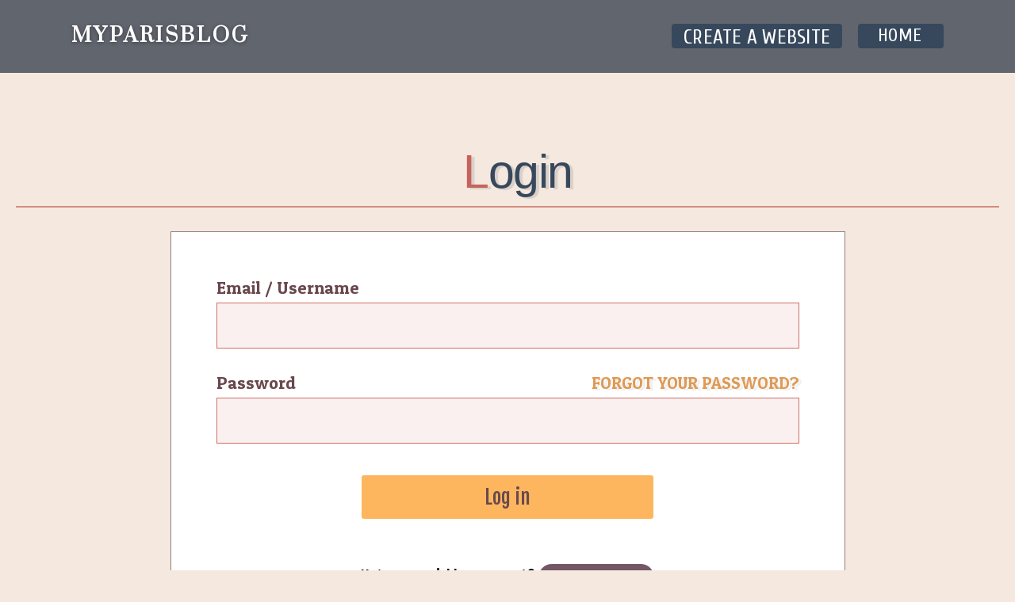

--- FILE ---
content_type: text/html; charset=UTF-8
request_url: https://myparisblog.com/sign-in
body_size: 1858
content:
<!doctype html><!--[if IE 8]><html class="lt-ie10 lt-ie9 no-js" lang="en"><![endif]--><!--[if IE 9]><html class="lt-ie10 no-js" lang="en"><![endif]--><!--[if gt IE 9]><!-->
<html class="no-js" lang="en">
<!--<![endif]-->
<head>
<meta charset="utf-8">
<title>Create a free website easily | Free website builder&nbsp;-&nbsp;myparisblog.com</title>
<meta name="description" content="You can create and own your website for free for unlimited time. Make a website at myparisblog.com in a matter of minutes!">
<meta name="author" content="myparisblog.com">
<meta name="application-name" content="myparisblog.com">
<meta name="robots" content="index, follow">
<meta name="googlebot" content="index, follow">
<meta name="viewport" content="width=device-width, initial-scale=1.0">
<meta name="msapplication-tap-highlight" content="no">
<meta http-equiv="X-UA-Compatible" content="IE=edge,chrome=1">
<link rel="stylesheet" href="https://cloud.myparisblog.com/homepage/media/style.css">
<link rel="shortcut icon" href="/favicon.ico">
<link rel="home" href="/" title="Homepage">
<script type="text/javascript" src="https://cdnjs.cloudflare.com/ajax/libs/jquery/3.3.1/jquery.min.js"></script>
<script type="text/javascript" src="https://cdnjs.cloudflare.com/ajax/libs/jquery-cookie/1.4.1/jquery.cookie.min.js"></script>


</head>
<body class="portal  motive-2017 web5 lang-en">








<div class="wrapper">
	
    
    	<header class="sub-header with-title">
		<div class="nav-line section-inner">
			<div class="logo-content">
				<div class="logo">
					<a href="/" class="link-logo">myparisblog</a>
				</div>
				<div class="breadcrumb">
					
				</div>
			</div>
			<div class="menu">
				<a href="/register" class="menu-submit-outline signup-submit hideOnProjectDetail">Create a Website</a><a href="/" class="menu-submit">HOME<span></span></a>
			</div>
			
		</div>
	</header>



		
                                   
        
			<main>
				<div class="user-page">
					<div class="section-inner">
						<h1>Login</h1>
						
			<form action="/sign-in" id="pageLoginForm" class="form" method="post" enctype="multipart/form-data" novalidate _lpchecked="1">
				
			<div class="form-input-classic ">
				<label for="field-user">Email / Username</label>
				<input id="field-user" name="username" value="" required="required" type="email" tabindex="1" data-msg-required="" data-msg-email="" aria-describedby="field-user-error" aria-required="true" autocomplete="off" aria-invalid="true">
				<span class="error" id="field-user-error"></span>
			</div>
		
				
			<div class="form-input-classic ">
				<label for="field-password">Password</label>
				<label class="forgot"><a class="link" href="/sign-in">Forgot your password?</a></label>
				<input id="field-password" name="password" value="" required="required" type="password" tabindex="2" data-msg-required="" aria-describedby="field-password-error" aria-required="true" autocomplete="off" aria-invalid="false">
				<span class="error" id="field-password-error"></span>
			</div>
		
				
				<div>
					<input name="sent" value="1" type="hidden">
					
				</div>
				
				<div class="form-submit-classic">
					<button type="submit" name="login" value="1">Log in</button>
				</div>

				<p class="center">Not a myparisblog user yet? <a href="/register" class="signup-submit">Register now</a></p>

			</form>
		
					</div>
				</div>
			</main>




<footer id="footer">
    <div class="footer-full">
      <div class="section-inner">
        <div class="footer-columns cf">
          <div class="column company">
            <h3 class="footer_header portal">Company</h3>
            <ul class="footer_list portal">
              <li><a href="/contact">Contact Us</a></li>
              <li><a rel="nofollow" href="/contact#support">Support</a></li>
              <li><a rel="nofollow" href="/contact#career">Career</a></li>
            </ul>
          </div>
          <div class="column web5">
            <h3 class="footer_header about-web5">Content</h3>
            <ul class="footer_list about-web5">
              <li><a href="/report">Report a page</a></li>
              <li><a href="/report">Report a blog / site</a></li>
            </ul>
          </div>
          <div class="column how">
            <h3 class="footer_header create-websites">How to use myparisblog?</h3>
            <ul class="footer_list create-websites">
              <li><a href="/register">Create a free website</a></li>
              <li><a rel="nofollow" href="/register#blog">Make your own blog</a></li>
              <li><a rel="nofollow" href="/register#business">Create a business website</a></li>
              <li><a rel="nofollow" href="/register#store">Create an online store</a></li>
              <li><a rel="nofollow" href="/register#mobile">Mobile website</a></li>
            </ul>
          </div>
          <div class="follow-separ cf"></div>
          <div class="column follow">
            <h3>Follow us</h3>
            <ul>
              <li><a rel="nofollow" href="#facebook" class="fcb" title="Facebook" target="_blank"><span>Facebook</span></a></li>
              <li><a rel="nofollow" href="#twitter" class="ttr" title="Twitter" target="_blank"><span>Twitter</span></a></li>
              <li><a rel="nofollow" href="#Instagram" class="kfg" title="Instagram" target="_blank"><span>Instagram</span></a></li>
            </ul>
          </div>
          <div class="lang-separ cf"></div>
          <div class="column lang">
            <h3>Languages</h3>
            <ul>
              <li><a rel="nofollow" href="/#en" class="en"><span>English</span></a></li>
              <li><a rel="nofollow" href="/#es" class="es"><span>Español</span></a></li>
              <li><a rel="nofollow" href="/#pt" class="pt"><span>Português</span></a></li>
              <li><a rel="nofollow" href="/#cz" class="cz"><span>Čeština</span></a></li>
              <li><a rel="nofollow" href="/#de" class="de"><span>Deutsch</span></a></li>
              <li><a rel="nofollow" href="#" class="all show-lang"></a></li>
            </ul>
          </div>
        </div>
      </div>
    </div>
    <div class="footer-line">
      <div class="section-inner">
        <div class="logo" style="max-width:auto"> <a href="/" class="link-bottom">myparisblog.com</a> <span style="display: none;"><a href="/forum">forum</a></span></div>
        <div class="copyright"> &copy; 2026 myparisblog.com. All rights reserved </div>
      </div>
    </div>
  </footer>
  

  
</div>

<script defer src="https://static.cloudflareinsights.com/beacon.min.js/vcd15cbe7772f49c399c6a5babf22c1241717689176015" integrity="sha512-ZpsOmlRQV6y907TI0dKBHq9Md29nnaEIPlkf84rnaERnq6zvWvPUqr2ft8M1aS28oN72PdrCzSjY4U6VaAw1EQ==" data-cf-beacon='{"version":"2024.11.0","token":"222248e6a0ab4e4a9f77f7475ab1a22f","r":1,"server_timing":{"name":{"cfCacheStatus":true,"cfEdge":true,"cfExtPri":true,"cfL4":true,"cfOrigin":true,"cfSpeedBrain":true},"location_startswith":null}}' crossorigin="anonymous"></script>
</body>
</html>


--- FILE ---
content_type: text/css
request_url: https://cloud.myparisblog.com/homepage/media/style.css
body_size: 52734
content:
@charset "UTF-8";

@import url('https://fonts.googleapis.com/css?family=Paytone+One&display=swap&subset=latin-ext,vietnamese');
@import url('https://fonts.googleapis.com/css?family=Prata&display=swap&subset=cyrillic,cyrillic-ext,vietnamese');
@import url('https://fonts.googleapis.com/css?family=Patua+One&display=swap');
@import url('https://fonts.googleapis.com/css?family=Fjalla+One&display=swap&subset=latin-ext');
@import url('https://fonts.googleapis.com/css?family=Cuprum:400,400i,700&display=swap&subset=cyrillic,cyrillic-ext,latin-ext,vietnamese');

img,legend{border:0}legend,td,th{padding:0}.button,.button-arrow,.button-classic,.button-link,.button-text,.button-text-link,h1,h2,h3,h4{text-align:center}.footer-line .logo svg g,.hp-header .logo svg g{fill:#fff}@-ms-viewport{width:device-width}@-o-viewport{width:device-width}@viewport{width:device-width}html{-ms-overflow-style:scrollbar;font-family:sans-serif;-ms-text-size-adjust:100%;-webkit-text-size-adjust:100%}/*! normalize.css v3.0.2 | MIT License | git.io/normalize */article,aside,details,figcaption,figure,footer,header,hgroup,main,menu,nav,section,summary{display:block}audio,canvas,progress,video{display:inline-block;vertical-align:baseline}audio:not([controls]){display:none;height:0}[hidden],template{display:none}a{background-color:transparent}a:active,a:hover{outline:0}abbr[title]{border-bottom:1px dotted}b,optgroup,strong{font-weight:700}dfn{font-style:italic}mark{background:#ff0;color:#000}small{font-size:80%}sub,sup{font-size:75%;line-height:0;position:relative;vertical-align:baseline}.button-arrow,.button-classic,.button-link,.button-text-link{vertical-align:middle}sup{top:-.5em}sub{bottom:-.25em}svg:not(:root){overflow:hidden}figure{margin:1em 40px}hr{-moz-box-sizing:content-box;box-sizing:content-box;height:0}pre,textarea{overflow:auto}code,kbd,pre,samp{font-family:monospace,monospace;font-size:1em}button,input,optgroup,select,textarea{color:inherit;font:inherit;margin:0}button{overflow:visible}button,select{text-transform:none}.form-data-load-more a,.hp-header .menu a,.side-menu.black ul a,.sub-header .menu a,.table-data-load-more a{text-transform:uppercase}button,html input[type=button],input[type=reset],input[type=submit]{-webkit-appearance:button;cursor:pointer}.modal-top-controls .button-arrow.disabled.next a,.modal-top-controls .button-arrow.disabled.previous a,button[disabled],html input[disabled]{cursor:default}button::-moz-focus-inner,input::-moz-focus-inner{border:0;padding:0}input{line-height:normal}input[type=checkbox],input[type=radio]{box-sizing:border-box;padding:0}input[type=number]::-webkit-inner-spin-button,input[type=number]::-webkit-outer-spin-button{height:auto}input[type=search]{-webkit-appearance:textfield;-moz-box-sizing:content-box;-webkit-box-sizing:content-box;box-sizing:content-box}input[type=search]::-webkit-search-cancel-button,input[type=search]::-webkit-search-decoration{-webkit-appearance:none}fieldset{border:1px solid silver;margin:0 2px;padding:.35em .625em .75em}table{border-collapse:collapse;border-spacing:0}.cf:after,.cf:before{content:"";display:table}.cf:after{clear:both}.hide{display:none!important}iframe{border:0}.g-recaptcha>div>div{border:1px solid #f2f2f2;border-radius:2px}.choose .desktop .text-block,.desktop .back-link,.desktop .button,.desktop .button-arrow,.desktop .button-classic,.desktop .button-link,.desktop .button-text,.desktop .button-text-link,.desktop .choose .text-block,.desktop .footer,.desktop .form,.desktop .form-input-classic .error,.desktop .form-input-classic .hint,.desktop .form-input-classic label,.desktop .hp-header .menu,.desktop .live-preview-bar,.desktop .my-projects .template-delete,.desktop .my-projects .template-info,.desktop .pricelist-item .button-pricelist,.desktop .section-text .contact,.desktop .services .column-3 .text,.desktop .services .column-4 .text,.desktop .side-menu.black,.desktop .team-member,.desktop .template-buttons a,.desktop .testimonials .user,.desktop .tpl-detail-desc-text,.desktop p,.form-input-classic .desktop .error,.form-input-classic .desktop .hint,.form-input-classic .desktop label,.hp-header .desktop .menu,.my-projects .desktop .template-delete,.my-projects .desktop .template-info,.pricelist-item .desktop .button-pricelist,.section-text .desktop .contact,.services .column-3 .desktop .text,.services .column-4 .desktop .text,.template-buttons .desktop a,.testimonials .desktop .user{text-rendering:optimizeLegibility}.button-td-text a,.form-data-modal-attach,.manage-users-active-users a,.manage-users-control-bar a,.orders h1+h3 a,.orders-control-bar a,.our-users .feedback-block a,.section-faq .section-faq-item-outer p a,.sub-header .breadcrumb a,.table-data-modal h3 a,.table-data-modal td a,.table-data-modal-attach,a.link,ol a,p a,ul a{-webkit-transition:border .2s;transition:border .2s;text-decoration:none;padding-bottom:1px;border-bottom:1px solid transparent;display:inline;color: #69484e;position:relative;}.form-data-none a,.my-projects-nothing-found h3 a,.stats-chart-container.get-premium .premium-label-more a{-webkit-transition:border .2s;transition:border .2s;text-decoration:none;padding-bottom:1px;border-bottom:1px solid rgba(33,119,208,.6);display:inline;color:#2177d0;position:relative}body,footer,header,main{margin:0;padding:0;width:100%}.form-data-load-more a,.table-data-load-more a{-webkit-transition:color .2s;transition:color .2s;text-decoration:none;display:inline;color:#2177d0;position:relative}.portal .wrapper,body{display:-webkit-box;display:-moz-box;display:-ms-flexbox;display:-webkit-flex;-webkit-box-orient:vertical;-webkit-box-direction:normal;background-color: #f5e8df;}.data-filter-menu a{-webkit-transition:border .2s,color .2s;transition:border .2s,color .2s;text-decoration:none;border:0}.button-td-text body:not(.touched) a:hover,.manage-users-active-users body:not(.touched) a:hover,.manage-users-control-bar body:not(.touched) a:hover,.orders h1+h3 body:not(.touched) a:hover,.orders-control-bar body:not(.touched) a:hover,.our-users .feedback-block body:not(.touched) a:hover,.sub-header .breadcrumb body:not(.touched) a:hover,.table-data-modal h3 body:not(.touched) a:hover,.table-data-modal td body:not(.touched) a:hover,body:not(.touched) .button-td-text a:hover,body:not(.touched) .form-data-modal-attach:hover,body:not(.touched) .manage-users-active-users a:hover,body:not(.touched) .manage-users-control-bar a:hover,body:not(.touched) .orders h1+h3 a:hover,body:not(.touched) .orders-control-bar a:hover,body:not(.touched) .our-users .feedback-block a:hover,body:not(.touched) .sub-header .breadcrumb a:hover,body:not(.touched) .table-data-modal h3 a:hover,body:not(.touched) .table-data-modal td a:hover,body:not(.touched) .table-data-modal-attach:hover,body:not(.touched) a.link:hover,body:not(.touched) ol a:hover,body:not(.touched) p a:hover,body:not(.touched) ul a:hover,ol body:not(.touched) a:hover,p body:not(.touched) a:hover,ul body:not(.touched) a:hover{color:#2177d0;/* border-bottom-color:rgba(33,119,208,.6) */}.form-data-none body:not(.touched) a:hover,.my-projects-nothing-found h3 body:not(.touched) a:hover,.stats-chart-container.get-premium .premium-label-more body:not(.touched) a:hover,body:not(.touched) .form-data-none a:hover,body:not(.touched) .my-projects-nothing-found h3 a:hover,body:not(.touched) .stats-chart-container.get-premium .premium-label-more a:hover{border-bottom-color:transparent}.form-data-load-more body:not(.touched) a:hover,.table-data-load-more body:not(.touched) a:hover,body:not(.touched) .form-data-load-more a:hover,body:not(.touched) .table-data-load-more a:hover{color:#424242}body,h3,h4{color:#797979}@-webkit-keyframes hamburger1{0%{-webkit-transform:rotate(0);-ms-transform:rotate(0);transform:rotate(0)}100%{-webkit-transform:rotate(45deg);-ms-transform:rotate(45deg);transform:rotate(45deg)}}@-moz-keyframes hamburger1{0%{-webkit-transform:rotate(0);-ms-transform:rotate(0);transform:rotate(0)}100%{-webkit-transform:rotate(45deg);-ms-transform:rotate(45deg);transform:rotate(45deg)}}@-ms-keyframes hamburger1{0%{-webkit-transform:rotate(0);-ms-transform:rotate(0);transform:rotate(0)}100%{-webkit-transform:rotate(45deg);-ms-transform:rotate(45deg);transform:rotate(45deg)}}@-o-keyframes hamburger1{0%{-webkit-transform:rotate(0);-ms-transform:rotate(0);transform:rotate(0)}100%{-webkit-transform:rotate(45deg);-ms-transform:rotate(45deg);transform:rotate(45deg)}}@keyframes hamburger1{0%{-webkit-transform:rotate(0);-ms-transform:rotate(0);transform:rotate(0)}100%{-webkit-transform:rotate(45deg);-ms-transform:rotate(45deg);transform:rotate(45deg)}}@-webkit-keyframes hamburger2{0%{-webkit-transform:rotate(0);-ms-transform:rotate(0);transform:rotate(0)}100%{-webkit-transform:rotate(-45deg);-ms-transform:rotate(-45deg);transform:rotate(-45deg)}}@-moz-keyframes hamburger2{0%{-webkit-transform:rotate(0);-ms-transform:rotate(0);transform:rotate(0)}100%{-webkit-transform:rotate(-45deg);-ms-transform:rotate(-45deg);transform:rotate(-45deg)}}@-ms-keyframes hamburger2{0%{-webkit-transform:rotate(0);-ms-transform:rotate(0);transform:rotate(0)}100%{-webkit-transform:rotate(-45deg);-ms-transform:rotate(-45deg);transform:rotate(-45deg)}}@-o-keyframes hamburger2{0%{-webkit-transform:rotate(0);-ms-transform:rotate(0);transform:rotate(0)}100%{-webkit-transform:rotate(-45deg);-ms-transform:rotate(-45deg);transform:rotate(-45deg)}}@keyframes hamburger2{0%{-webkit-transform:rotate(0);-ms-transform:rotate(0);transform:rotate(0)}100%{-webkit-transform:rotate(-45deg);-ms-transform:rotate(-45deg);transform:rotate(-45deg)}}@-webkit-keyframes menu-open{0%{-webkit-transform:translate3d(100%,0,0);-ms-transform:translate3d(100%,0,0);transform:translate3d(100%,0,0);opacity:0;display:none}100%{-webkit-transform:translate3d(0,0,0);-ms-transform:translate3d(0,0,0);transform:translate3d(0,0,0);opacity:1;display:block}}@-moz-keyframes menu-open{0%{-webkit-transform:translate3d(100%,0,0);-ms-transform:translate3d(100%,0,0);transform:translate3d(100%,0,0);opacity:0;display:none}100%{-webkit-transform:translate3d(0,0,0);-ms-transform:translate3d(0,0,0);transform:translate3d(0,0,0);opacity:1;display:block}}@-ms-keyframes menu-open{0%{-webkit-transform:translate3d(100%,0,0);-ms-transform:translate3d(100%,0,0);transform:translate3d(100%,0,0);opacity:0;display:none}100%{-webkit-transform:translate3d(0,0,0);-ms-transform:translate3d(0,0,0);transform:translate3d(0,0,0);opacity:1;display:block}}@-o-keyframes menu-open{0%{-webkit-transform:translate3d(100%,0,0);-ms-transform:translate3d(100%,0,0);transform:translate3d(100%,0,0);opacity:0;display:none}100%{-webkit-transform:translate3d(0,0,0);-ms-transform:translate3d(0,0,0);transform:translate3d(0,0,0);opacity:1;display:block}}@keyframes menu-open{0%{-webkit-transform:translate3d(100%,0,0);-ms-transform:translate3d(100%,0,0);transform:translate3d(100%,0,0);opacity:0;display:none}100%{-webkit-transform:translate3d(0,0,0);-ms-transform:translate3d(0,0,0);transform:translate3d(0,0,0);opacity:1;display:block}}@-webkit-keyframes bounce{0%,100%{-webkit-transform:translateY(0);-ms-transform:translateY(0);transform:translateY(0)}50%{-webkit-transform:translateY(-7px);-ms-transform:translateY(-7px);transform:translateY(-7px)}}@-moz-keyframes bounce{0%,100%{-webkit-transform:translateY(0);-ms-transform:translateY(0);transform:translateY(0)}50%{-webkit-transform:translateY(-7px);-ms-transform:translateY(-7px);transform:translateY(-7px)}}@-ms-keyframes bounce{0%,100%{-webkit-transform:translateY(0);-ms-transform:translateY(0);transform:translateY(0)}50%{-webkit-transform:translateY(-7px);-ms-transform:translateY(-7px);transform:translateY(-7px)}}@-o-keyframes bounce{0%,100%{-webkit-transform:translateY(0);-ms-transform:translateY(0);transform:translateY(0)}50%{-webkit-transform:translateY(-7px);-ms-transform:translateY(-7px);transform:translateY(-7px)}}@keyframes bounce{0%,100%{-webkit-transform:translateY(0);-ms-transform:translateY(0);transform:translateY(0)}50%{-webkit-transform:translateY(-7px);-ms-transform:translateY(-7px);transform:translateY(-7px)}}@-webkit-keyframes choose{0%{opacity:0;-webkit-transform:translate(-50%,-50%) translate3d(0,300%,0);-ms-transform:translate(-50%,-50%) translate3d(0,300%,0);transform:translate(-50%,-50%) translate3d(0,300%,0)}25%{opacity:.25}50%{opacity:.5}75%{opacity:.75}100%{opacity:1;-webkit-transform:translate(-50%,-50%) translate3d(0,0,0);-ms-transform:translate(-50%,-50%) translate3d(0,0,0);transform:translate(-50%,-50%) translate3d(0,0,0)}}@-moz-keyframes choose{0%{opacity:0;-webkit-transform:translate(-50%,-50%) translate3d(0,300%,0);-ms-transform:translate(-50%,-50%) translate3d(0,300%,0);transform:translate(-50%,-50%) translate3d(0,300%,0)}25%{opacity:.25}50%{opacity:.5}75%{opacity:.75}100%{opacity:1;-webkit-transform:translate(-50%,-50%) translate3d(0,0,0);-ms-transform:translate(-50%,-50%) translate3d(0,0,0);transform:translate(-50%,-50%) translate3d(0,0,0)}}@-ms-keyframes choose{0%{opacity:0;-webkit-transform:translate(-50%,-50%) translate3d(0,300%,0);-ms-transform:translate(-50%,-50%) translate3d(0,300%,0);transform:translate(-50%,-50%) translate3d(0,300%,0)}25%{opacity:.25}50%{opacity:.5}75%{opacity:.75}100%{opacity:1;-webkit-transform:translate(-50%,-50%) translate3d(0,0,0);-ms-transform:translate(-50%,-50%) translate3d(0,0,0);transform:translate(-50%,-50%) translate3d(0,0,0)}}@-o-keyframes choose{0%{opacity:0;-webkit-transform:translate(-50%,-50%) translate3d(0,300%,0);-ms-transform:translate(-50%,-50%) translate3d(0,300%,0);transform:translate(-50%,-50%) translate3d(0,300%,0)}25%{opacity:.25}50%{opacity:.5}75%{opacity:.75}100%{opacity:1;-webkit-transform:translate(-50%,-50%) translate3d(0,0,0);-ms-transform:translate(-50%,-50%) translate3d(0,0,0);transform:translate(-50%,-50%) translate3d(0,0,0)}}@keyframes choose{0%{opacity:0;-webkit-transform:translate(-50%,-50%) translate3d(0,300%,0);-ms-transform:translate(-50%,-50%) translate3d(0,300%,0);transform:translate(-50%,-50%) translate3d(0,300%,0)}25%{opacity:.25}50%{opacity:.5}75%{opacity:.75}100%{opacity:1;-webkit-transform:translate(-50%,-50%) translate3d(0,0,0);-ms-transform:translate(-50%,-50%) translate3d(0,0,0);transform:translate(-50%,-50%) translate3d(0,0,0)}}@-webkit-keyframes form-open{0%{opacity:.25;display:none}100%{opacity:1;display:block}}@-moz-keyframes form-open{0%{opacity:.25;display:none}100%{opacity:1;display:block}}@-ms-keyframes form-open{0%{opacity:.25;display:none}100%{opacity:1;display:block}}@-o-keyframes form-open{0%{opacity:.25;display:none}100%{opacity:1;display:block}}@keyframes form-open{0%{opacity:.25;display:none}100%{opacity:1;display:block}}@-webkit-keyframes fade-in{0%{opacity:0}100%{opacity:1}}@-moz-keyframes fade-in{0%{opacity:0}100%{opacity:1}}@-ms-keyframes fade-in{0%{opacity:0}100%{opacity:1}}@-o-keyframes fade-in{0%{opacity:0}100%{opacity:1}}@keyframes fade-in{0%{opacity:0}100%{opacity:1}}@-webkit-keyframes fade-out{0%{opacity:1}100%{opacity:0}}@-moz-keyframes fade-out{0%{opacity:1}100%{opacity:0}}@-ms-keyframes fade-out{0%{opacity:1}100%{opacity:0}}@-o-keyframes fade-out{0%{opacity:1}100%{opacity:0}}@keyframes fade-out{0%{opacity:1}100%{opacity:0}}@-webkit-keyframes fade-in-top{0%{opacity:0;-webkit-transform:translate3d(0,0,-100%);-ms-transform:translate3d(0,0,-100%);transform:translate3d(0,0,-100%)}100%{opacity:1;-webkit-transform:translate3d(0,0,0);-ms-transform:translate3d(0,0,0);transform:translate3d(0,0,0)}}@-moz-keyframes fade-in-top{0%{opacity:0;-webkit-transform:translate3d(0,0,-100%);-ms-transform:translate3d(0,0,-100%);transform:translate3d(0,0,-100%)}100%{opacity:1;-webkit-transform:translate3d(0,0,0);-ms-transform:translate3d(0,0,0);transform:translate3d(0,0,0)}}@-ms-keyframes fade-in-top{0%{opacity:0;-webkit-transform:translate3d(0,0,-100%);-ms-transform:translate3d(0,0,-100%);transform:translate3d(0,0,-100%)}100%{opacity:1;-webkit-transform:translate3d(0,0,0);-ms-transform:translate3d(0,0,0);transform:translate3d(0,0,0)}}@-o-keyframes fade-in-top{0%{opacity:0;-webkit-transform:translate3d(0,0,-100%);-ms-transform:translate3d(0,0,-100%);transform:translate3d(0,0,-100%)}100%{opacity:1;-webkit-transform:translate3d(0,0,0);-ms-transform:translate3d(0,0,0);transform:translate3d(0,0,0)}}@keyframes fade-in-top{0%{opacity:0;-webkit-transform:translate3d(0,0,-100%);-ms-transform:translate3d(0,0,-100%);transform:translate3d(0,0,-100%)}100%{opacity:1;-webkit-transform:translate3d(0,0,0);-ms-transform:translate3d(0,0,0);transform:translate3d(0,0,0)}}@-webkit-keyframes toggle-show{0%{-webkit-transform:translate3d(0,-100%,0);-ms-transform:translate3d(0,-100%,0);transform:translate3d(0,-100%,0);opacity:0;display:none}100%{-webkit-transform:translate3d(0,0,0);-ms-transform:translate3d(0,0,0);transform:translate3d(0,0,0);opacity:1;display:block}}@-moz-keyframes toggle-show{0%{-webkit-transform:translate3d(0,-100%,0);-ms-transform:translate3d(0,-100%,0);transform:translate3d(0,-100%,0);opacity:0;display:none}100%{-webkit-transform:translate3d(0,0,0);-ms-transform:translate3d(0,0,0);transform:translate3d(0,0,0);opacity:1;display:block}}@-ms-keyframes toggle-show{0%{-webkit-transform:translate3d(0,-100%,0);-ms-transform:translate3d(0,-100%,0);transform:translate3d(0,-100%,0);opacity:0;display:none}100%{-webkit-transform:translate3d(0,0,0);-ms-transform:translate3d(0,0,0);transform:translate3d(0,0,0);opacity:1;display:block}}@-o-keyframes toggle-show{0%{-webkit-transform:translate3d(0,-100%,0);-ms-transform:translate3d(0,-100%,0);transform:translate3d(0,-100%,0);opacity:0;display:none}100%{-webkit-transform:translate3d(0,0,0);-ms-transform:translate3d(0,0,0);transform:translate3d(0,0,0);opacity:1;display:block}}@keyframes toggle-show{0%{-webkit-transform:translate3d(0,-100%,0);-ms-transform:translate3d(0,-100%,0);transform:translate3d(0,-100%,0);opacity:0;display:none}100%{-webkit-transform:translate3d(0,0,0);-ms-transform:translate3d(0,0,0);transform:translate3d(0,0,0);opacity:1;display:block}}*{-webkit-tap-highlight-color:transparent!important}html{width:100%;height:100%;height:100vh;-webkit-font-smoothing:antialiased}body *{box-sizing:border-box}body{display:flex;-webkit-flex-direction:column;-ms-flex-direction:column;flex-direction:column;font-size:.9375rem;line-height:1.33333;min-height:100%;font-family:'Neue Frutiger W06','Lucida Grande','Helvetica Neue',Helvetica,Arial,Verdana,sans-serif;font-weight:300;position:relative;text-rendering:optimizeSpeed}.section-inner:after,.section-inner:before,.wrapper:after,.wrapper:before,footer:after,footer:before,header:after,header:before,main:after,main:before{content:"";display:table}.wrapper{position:relative;overflow:hidden}.wrapper:after{clear:both}footer:after,header:after,main:after{clear:both}.section-inner{position:relative;margin:auto;max-width:1140px;padding:20px 10px}.section-inner:after{clear:both}.portal .wrapper{-webkit-box-flex:1;-moz-box-flex:1 0 auto;-webkit-flex:1 0 auto;-ms-flex:1 0 auto;flex:1 0 auto;display:flex;-webkit-flex-direction:column;-ms-flex-direction:column;flex-direction:column}.portal .header,.portal footer,.portal header{-webkit-flex-shrink:0;flex-shrink:0}.portal main{-webkit-box-flex:1;-moz-box-flex:1 0 auto;-webkit-flex:1 0 auto;-ms-flex:1 0 auto;flex:1 0 auto;display:-webkit-box;display:-moz-box;display:-ms-flexbox;display:-webkit-flex;display:flex;-webkit-box-orient:vertical;-webkit-box-direction:normal;-webkit-flex-direction:column;-ms-flex-direction:column;flex-direction:column}h1,h2,h3,h4{margin:0;padding:0;font-weight:300}h3 strong{font-weight:400}h1{margin-bottom:30px}h1+h3{margin-top:-30px}.collected-data h1,.form-data h1,.manage-users h1,.sub-header h1,.tpl-detail-name h1,.wizard-1 .wizard-content h1{margin-bottom:0}h1,h2{font-size:1.75rem;line-height:1.28571;color:#2177d0;letter-spacing:-.5px}.button a,.button-classic a{-webkit-transition:all .2s;letter-spacing:.25px;text-decoration:none;white-space:nowrap;display:inline-block;font-size:1.0625rem}h1+h3,h2+h3{padding-bottom:20px}h3,h4{font-size:1.0625rem;line-height:1.35294}p{padding:0 0 15px;margin:0}.wrapper img{padding:0;margin:0;width:100%;height:auto}.button{margin:20px auto}.button a{transition:all .2s;border-radius:3px;line-height:1.52941;font-weight:300;padding:6px 25px 7px;color:#fff;background-color:#2177d0;border:1px solid #2177d0}.button-outline a{color:#2177d0;background-color:transparent;border:1px solid #2177d0}.button-classic{display:inline-block;margin:5px 10px 5px 0}.button-classic:last-of-type{margin-right:0}.button-classic a{transition:all .2s;border-radius:3px;line-height:1.88235;font-weight:400;padding:5px 15px 6px;color:#fff;background-color:#2177d0;border:1px solid #2177d0}.button-classic-outline a{color:#555;background-color:transparent;border:1px solid #ccc}.button-classic-red a{background-color:#dc5050;border-color:#dc5050}.button-classic-orange a{background-color:#f6662d;border-color:#f6662d}.button-arrow.previous:after,.button-td-text:not(.hide)~.button-td-text:before,.modal-top-controls .button-arrow.next:after{content:'';background-color:#ddd}.button-link{display:inline-block;margin:5px 8px 5px 0}.button-classic+.button-link{margin-left:10px}.button-link a{color:#424242;-webkit-transition:all .2s;transition:all .2s;font-size:1.0625rem;line-height:1.52941;font-weight:300;letter-spacing:.25px;padding:6px 12px 4px 9px;display:inline-block;white-space:nowrap;text-decoration:none;position:relative}.button-arrow a,.button-text-link a{color:#2177d0;letter-spacing:.25px;display:inline-block;white-space:nowrap;font-weight:300;text-decoration:none}.button-arrow a,.button-text-link a,.table-data-modal .button-copy-to-clipboard a,.table-data-modal .button-copy-to-clipboard-state,.table-data-modal .button-td-text{font-size:.875rem;line-height:1.42857}.button-link.activate a,.button-link.deactivate a,.button-link.delete a{padding:6px 12px 4px 21px}.button-link a:after,.button-link a:before{-webkit-transition:opacity .2s;transition:opacity .2s;position:absolute;top:50%;left:0;content:'';background-repeat:no-repeat;width:16px;height:16px;margin-top:-7px}.button-link a:after{opacity:0}.button-link.activate a:before{background-image:url(/img/portal-2015/icons/sign-activate.svg)}.button-link.activate a:after{background-image:url(/img/portal-2015/icons/sign-activate-hover.svg)}.button-link.deactivate a:before{background-image:url(/img/portal-2015/icons/sign-deactivate.svg)}.button-link.deactivate a:after{background-image:url(/img/portal-2015/icons/sign-deactivate-hover.svg)}.button-link.delete a:before{background-image:url(/img/portal-2015/icons/bin.svg)}.button-link.delete a:after,.button-text-link.delete a:before{background-image:url(/img/portal-2015/icons/bin-hover.svg)}.button-text-link{display:inline-block;margin:5px 8px 5px 0}.button-classic+.button-text-link{margin-left:10px}.button-text-link a{position:relative}.button-text-link a span{-webkit-transition:border .2s;transition:border .2s;padding-bottom:1px;border-bottom:1px solid transparent}.button-text-link a:before{position:absolute;top:50%;left:0;content:'';background-repeat:no-repeat;width:14px;height:14px;margin-top:-7px}.button-text-link.delete a{padding:6px 12px 4px 18px}.button-arrow{display:inline-block;float:right;margin:5px 0}.button-arrow a{position:relative}.button-arrow a span{-webkit-transition:border .2s;transition:border .2s;padding-bottom:1px;border-bottom:1px solid transparent}.button-arrow a:before{content:'';position:absolute;top:50%;width:17px;height:17px;margin-top:-7px;background-repeat:no-repeat;background-position:center center}.button-arrow.previous a{padding:6px 6px 4px 18px}.button-arrow.previous a:before{left:0;background-image:url(/img/portal-2015/icons/fa-left.svg)}.button-arrow.previous:after{display:inline-block;margin:0 5px 0 6px;width:1px;height:1em;vertical-align:middle}.button-arrow.next a{padding:6px 18px 4px 6px}.modal-top-controls .button-arrow.next a,.modal-top-controls .button-arrow.previous a{padding:6px 12px 4px}.button-arrow.next a:before{right:0;background-image:url(/img/portal-2015/icons/fa-right.svg)}.button-arrow.next.hide+.previous:after{display:none}.modal-top-controls .button-arrow{float:none}.modal-top-controls .button-arrow a>span{display:inline-block;width:0;overflow:hidden}.modal-top-controls .button-arrow.previous a:before{left:50%;margin-left:-8px;opacity:.7;background-image:url(/img/portal-2015/icons/fa-up-blue.svg)}.modal-top-controls .button-arrow.previous:after{display:none}.modal-top-controls .button-arrow.next a:before{right:50%;margin-right:-8px;opacity:.7;background-image:url(/img/portal-2015/icons/fa-down-blue.svg)}.modal-top-controls .button-arrow.next:after{display:inline-block;margin:-8px 12px 0;width:1px;height:20px}.modal-top-controls .button-arrow.disabled.previous a:before{opacity:1;background-image:url(/img/portal-2015/icons/fa-up-gray.svg)}.modal-top-controls .button-arrow.disabled.next a:before{opacity:1;background-image:url(/img/portal-2015/icons/fa-down-gray.svg)}.modal-top-controls .button-arrow.previous+.next.hide{display:inline-block!important}.modal-top-controls .button-arrow.previous+.next.hide a{visibility:hidden;overflow:hidden;width:1px;padding:0}.modal-top-controls .button-arrow.previous+.next.hide:before{display:none}.modal-top-controls .button-arrow.previous+.next.hide:after{display:inline-block}.button-td-text{position:relative;vertical-align:baseline}.button-td-text:not(.hide)~.button-td-text:before{display:inline-block;margin:0 5px 0 6px;width:1px;height:1em;vertical-align:middle}.button-td-text-group{white-space:nowrap}.button-copy-to-clipboard{display:inline!important;white-space:nowrap}.button-copy-to-clipboard>span{display:inline!important}.button-copy-to-clipboard a{display:inline-block!important;margin:0 10px;width:1.2em;height:1.2em;overflow:hidden;text-indent:-99em;vertical-align:middle;background-repeat:no-repeat;background-image:url(/img/portal-2015/icons/web5-copy-to-clipboard.svg)}.button-copy-to-clipboard a:hover{border-bottom-color:transparent!important}.button-copy-to-clipboard-state{color:#555;vertical-align:middle;-webkit-transition:opacity .2s;transition:opacity .2s;opacity:1}.button-copy-to-clipboard-state.hide,body:not(.touched) .button-link a:hover:before{opacity:0}body:not(.touched) .button a:hover,body:not(.touched) .button-classic a:hover{background-color:#265bab;border-color:#265bab}body:not(.touched) .button-classic-outline a:hover,body:not(.touched) .button-outline a:hover{color:#222;background-color:transparent;border:1px solid #555}body:not(.touched) .button-classic-red a:hover,body:not(.touched) .button-red a:hover{background-color:#b34040;border-color:#b34040}body:not(.touched) .button-classic-orange a:hover,body:not(.touched) .button-orange a:hover{background-color:#e25d28;border-color:#e25d28}body:not(.touched) .button-link a:hover{color:#2177d0}body:not(.touched) .button-arrow:not(.disabled).next a:hover:before,body:not(.touched) .button-arrow:not(.disabled).previous a:hover:before,body:not(.touched) .button-link a:hover:after,body:not(.touched) .button-text-link.next a:hover:before,body:not(.touched) .button-text-link.previous a:hover:before{opacity:1}body:not(.touched) .button-arrow:not(.disabled) a:hover span,body:not(.touched) .button-text-link a:hover span{color:#2177d0;border-bottom-color:rgba(33,119,208,.6)}.button-text a{font-size:1.125rem;line-height:1.44444;text-decoration:none;color:#2177d0;position:relative}.button-text a:after{-webkit-transition:all .2s;transition:all .2s;opacity:0;background-color:#2177d0;position:absolute;left:0;bottom:-2px;height:1px;width:100%;content:''}.back-link,.back-link:after,.back-link:before{-webkit-transition:all .2s;display:inline-block}.back-link:after,.back-link:before,.button-text a:before{content:'';height:18px;background-repeat:no-repeat}.button-text a:before{position:absolute;top:4px;right:-28px;background-image:url(/img/portal-2015/icons/fa-right.svg);width:18px}body:not(.touched) .button-text a:hover:after{opacity:1}.back-link{transition:all .2s;font-size:1.0625rem;line-height:1.29412;text-decoration:none;color:#adadad;position:relative;padding-bottom:2px;border-bottom:1px solid transparent;margin-left:15px}.back-link:after,.back-link:before{transition:all .2s;position:absolute;top:3px;left:-15px;width:14px}.back-link:before{background-image:url(/img/portal-2015/icons/back.svg)}.back-link:after{opacity:0;background-image:url(/img/portal-2015/icons/back-hover.svg)}input:-webkit-autofill{background:0 0!important}.form{text-align:left}.form h3{font-size:1.75rem;line-height:1.14286;color:#424242;text-align:center;padding:0 0 15px;letter-spacing:-.5px}.form-input{-webkit-transition:all .2s;transition:all .2s;border-radius:3px;padding:0;margin:0 0 15px;position:relative;background-color:#fff;border:1px solid #ebebeb;min-height:50px}.form-input:after,.form-input:before{content:"";display:table}.form-input:after{clear:both}.form-input label{-webkit-transition:all .4s;transition:all .4s;position:absolute;top:16px;left:15px;font-size:1.0625rem;line-height:1.17647;color:#797979;font-weight:400;display:inline-block;z-index:5}.form-input label span{-webkit-transition:all .4s;transition:all .4s;font-size:.75rem;line-height:1;color:#797979;display:none}.form-input label+span{-webkit-transition:all .3s;transition:all .3s;border-radius:0 0 3px 3px;font-size:.75rem;line-height:1.33333;font-weight:400;padding:3px 15px;background-color:#fde8e8;color:#ec2c2c;display:none;text-align:left}.form-input label+span a,.form-input label+span span,.form-input label+span span span{display:inline-block;white-space:nowrap}.form-input label+span a{color:inherit;text-decoration:none;position:relative;vertical-align:top;max-width:255px;overflow:hidden;text-overflow:ellipsis}.form-input label+span a:after{display:block;content:'';position:absolute;left:0;bottom:1px;right:0;height:1px;-webkit-transition:all .3s;transition:all .3s;opacity:.3;background-color:currentColor}.form-input input[type=text]:focus~label span,.form-input input[type=email]:focus~label span,.form-input input[type=password]:focus~label span,.form-input select:focus~label span,.form-input select~label span,.form-input.focus label span,.form-input.not-empty label span,.form-input.valid label span,.form-input.warning label span,.form-input.wrong label span{display:inline-block}.form-input label+span a:hover:after{opacity:.7}.form-input input[type=text],.form-input input[type=email],.form-input input[type=password],.form-input select{-webkit-transition:all .4s;transition:all .4s;border-radius:3px;font-size:1.0625rem;line-height:1.76471;color:#212121;background:0;border:0;font-weight:400;width:100%;height:50px;margin:0;padding:18px 15px 2px;outline:0;z-index:10;position:relative}.form-input select,.form-input.valid input[type=text],.form-input.valid input[type=email],.form-input.valid input[type=password]{padding-right:35px}.form-input input[type=text]:hover~label,.form-input input[type=email]:hover~label,.form-input input[type=password]:hover~label,.form-input select:hover~label{color:#5d5d5d}.form-input input[type=text]:focus~label,.form-input input[type=email]:focus~label,.form-input input[type=password]:focus~label,.form-input select:focus~label,.form-input select~label,.form-input.focus label,.form-input.not-empty label,.form-input.valid label,.form-input.warning label,.form-input.wrong label{font-size:.75rem;line-height:1;top:6px;color:#797979}.form-input input[type=text]:-moz-placeholder,.form-input input[type=text]:focus,.form-input input[type=text]:invalid,.form-input input[type=text]:required,.form-input input[type=email]:-moz-placeholder,.form-input input[type=email]:focus,.form-input input[type=email]:invalid,.form-input input[type=email]:required,.form-input input[type=password]:-moz-placeholder,.form-input input[type=password]:focus,.form-input input[type=password]:invalid,.form-input input[type=password]:required,.form-input select:-moz-placeholder,.form-input select:focus,.form-input select:invalid,.form-input select:required{outline:0;border:0;-moz-box-shadow:none;box-shadow:none}.form-input input[type=text]:-webkit-autofill~label,.form-input input[type=email]:-webkit-autofill~label,.form-input input[type=password]:-webkit-autofill~label,.form-input select:-webkit-autofill~label{font-size:.75rem;line-height:1;top:6px;color:#797979;z-index:10}.form-input input[type=text]:-webkit-autofill~label span,.form-input input[type=email]:-webkit-autofill~label span,.form-input input[type=password]:-webkit-autofill~label span,.form-input select:-webkit-autofill~label span{display:inline-block}.form-input select{padding-left:14px}.form-input.focus{border-color:#2177d0}.form-input.valid:after{position:absolute;top:19px;right:15px;content:'';width:12px;height:12px;background-repeat:no-repeat;background-position:center center;background-image:url(/img/portal-2015/form/correct.svg)}.form-input.valid{border-color:#58cb58}.form-input.wrong{min-height:66px;border-color:#ec2c2c}.form-input.wrong label+span{display:block}.form-input.warning{min-height:66px;border-color:#d49459}.form-input.warning label+span{display:block;background-color:#fce6c3;color:#a55104}.form-input.warning label+span a{z-index:1;text-shadow:-1px 0 0 #fce6c3,1px 0 0 #fce6c3}.form-input.warning label+span a:after{z-index:-1}.form .form-select-base:after,.form-select.valid:after,.form-select.warning:after,.form-select.wrong:after,.form-select:after{background-image:url(/img/portal-2015/form/fa-down.svg);background-repeat:no-repeat;background-position:center center;right:10px;z-index:9}.form input[type=text],.form input[type=email],.form input[type=password],.form select,.form textarea{-webkit-appearance:none;-moz-appearance:none;-ms-appearance:none;appearance:none}.form input[type=text]::-ms-expand,.form input[type=email]::-ms-expand,.form input[type=password]::-ms-expand,.form select::-ms-expand,.form textarea::-ms-expand{display:none}.form-select.valid:after,.form-select.warning:after,.form-select.wrong:after,.form-select:after{content:'';width:20px;height:20px;position:absolute;top:15px}.form-check{padding:0;margin:0 0 15px;line-height:0}.form-check:after,.form-check:before{content:"";display:table}.form-check:after{clear:both}.form-check input[type=checkbox]{float:left;margin-top:5px}.form-check label{font-size:.875rem;line-height:1.57143;color:#424242;margin-left:25px;overflow:hidden;display:block}.form-check label a{color:#424242;position:relative;text-decoration:none}.form-check label a:after{-webkit-transition:all .3s;transition:all .3s;opacity:.5;background-color:#424242;position:absolute;left:0;bottom:-2px;height:1px;width:100%;content:''}.form-check label a:hover:after{opacity:0}.form-check.wrong label{color:#ec2c2c}.form-check.wrong label a{color:inherit}.form-check.wrong label a:after{background-color:currentColor}.form-radio{padding:0 15px;margin:0 0 15px;position:relative;height:50px;text-align:left}.form-radio:after,.form-radio:before{content:"";display:table}.form-radio:after{clear:both}.form-radio label:first-child{font-size:.875rem;line-height:1;font-weight:400;color:#5d5d5d;width:100%;display:block;margin:6px 0}.form .input-radio{display:inline-block;float:left;position:relative;margin-right:18px;height:23px}.form .input-radio:last-child{margin:0}.form .input-radio label{font-size:.875rem;line-height:1.64286;font-weight:400;position:relative;top:-1px;padding-left:8px}.form-text{padding:0;margin:0 0 15px}.form-text:after,.form-text:before{content:"";display:table}.form-text:after{clear:both}.form-text a{font-size:.9375rem;line-height:1.4}.form-submit{text-align:center}.form-submit input[type=submit]{-webkit-transition:all .2s;transition:all .2s;border-radius:3px;font-size:1rem;line-height:2.5625;font-weight:400;width:100%;height:42px;text-align:center;letter-spacing:.25px;margin:10px 0 0;padding:0 10px;display:inline-block;outline:0;color:#fff;background-color:#2177d0;border:0}.lang-ja .form-submit input[type=submit]{font-weight:500}.form-input-classic{position:relative;margin:0 0 15px}.form-input-classic:after,.form-input-classic:before{content:"";display:table}.form-input-classic:after{clear:both}.form-input-classic input[type=text],.form-input-classic input[type=email],.form-input-classic input[type=password],.form-input-classic input[type=file],.form-input-classic select,.form-input-classic textarea{-webkit-transition:color .4s,border-color .4s;transition:color .4s,border-color .4s;border-radius: 0;padding:15px;margin:0;font-size:.9375rem;line-height:1.46667;color:#212121;width:100%;min-height:50px;outline:0;position:relative;background: rgb(206,112,102,.1);border: 1px solid #ce7066;letter-spacing: 1px !important;font-size: 22px !important;}.form-input-classic input[type=text]:-moz-placeholder,.form-input-classic input[type=text]:invalid,.form-input-classic input[type=text]:required,.form-input-classic input[type=email]:-moz-placeholder,.form-input-classic input[type=email]:invalid,.form-input-classic input[type=email]:required,.form-input-classic input[type=password]:-moz-placeholder,.form-input-classic input[type=password]:invalid,.form-input-classic input[type=password]:required,.form-input-classic input[type=file]:-moz-placeholder,.form-input-classic input[type=file]:invalid,.form-input-classic input[type=file]:required,.form-input-classic select:-moz-placeholder,.form-input-classic select:invalid,.form-input-classic select:required,.form-input-classic textarea:-moz-placeholder,.form-input-classic textarea:invalid,.form-input-classic textarea:required{outline:0}.form-input-classic input[type=text].focus,.form-input-classic input[type=text]:focus,.form-input-classic input[type=email].focus,.form-input-classic input[type=email]:focus,.form-input-classic input[type=password].focus,.form-input-classic input[type=password]:focus,.form-input-classic input[type=file].focus,.form-input-classic input[type=file]:focus,.form-input-classic select.focus,.form-input-classic select:focus,.form-input-classic textarea.focus,.form-input-classic textarea:focus{border: 1px solid;border-color: #df9a55 !important;background: rgb(201,195,159,.3);}.form-input-classic select{padding-right:30px}.form-input-classic input[type=file]{height:100%;width:100%;margin:0;padding:0;cursor:pointer}.form-input-classic label{display:inline-block;cursor:pointer;padding:0 0 5px;font-size:.875rem;line-height:1.42857;color: #69484e;font-family: 'Patua One', cursive !important;}.form-input-classic textarea{resize:none;min-height:133px;max-height:420px;overflow-x:hidden;line-height:1.75;padding:7px 15px;display:block}.form-input-classic .error,.form-input-classic .hint{display:none;font-style:italic;font-size:.9375rem;line-height:1.33333;font-weight:400}.form-input-classic .error{color:#ec2c2c}.form-input-classic .hint{color:rgba(0,0,0,.35)}.form-input-classic.error label{color:#ec2c2c}.form-input-classic.error input[type=text],.form-input-classic.error input[type=email],.form-input-classic.error input[type=password],.form-input-classic.error input[type=file],.form-input-classic.error select,.form-input-classic.error textarea{border-color:#fd5b5b}.form-input-classic.error .error,.form-input-classic.hint .hint{display:block;padding:5px 0 0}.form-input-classic.form-input-classic-inline{display:inline-block;margin:0 0 8px;width:210px;vertical-align:top}.form-input-classic.form-input-classic-inline input[type=text],.form-input-classic.form-input-classic-inline input[type=email],.form-input-classic.form-input-classic-inline input[type=password],.form-input-classic.form-input-classic-inline input[type=file],.form-input-classic.form-input-classic-inline select{min-height:42px;padding:8px 15px}.form .form-select-base{position:relative}.form .form-select-base:after{content:'';position:absolute;top:50%;width:20px;height:20px;margin-top:-10px;pointer-events:none}.form .form-file-base{-webkit-transition:color .4s,border-color .4s;transition:color .4s,border-color .4s;border-radius:3px;font-size:.9375rem;line-height:1.46667;position:relative;display:block;width:100%;height:50px;padding:0;margin:0;color:#212121;background-color:#fff;border:1px solid #ddd;outline:0}.form .form-file-element,.modal,.modal-overlay{position:absolute;top:0;left:0}.form .form-file-base.focus{border:1px solid #2177d0}.form .form-file-element{right:0;bottom:0;opacity:0}.form .form-file-button,.form .form-file-text{display:block;margin:5px;height:38px;padding:0 18px;border-width:1px;border-style:solid;border-color:transparent;white-space:nowrap;overflow:hidden;-ms-text-overflow:ellipsis;text-overflow:ellipsis;font-size:.9375rem;line-height:2.53333}.form .form-file-button{max-width:75%;float:left;cursor:pointer;color:#505050;border-color:#ddd;border-radius:3px;background-color:#eee}.form .form-file-classic.error .form-file-base{border-color:#fd5b5b}.form .form-file-classic.error .error{margin:3px 0}.form-submit-classic{text-align:center}.form-submit-classic button[type=submit],.form-submit-classic input[type=submit]{-webkit-transition:all .2s;transition:all .2s;border-radius:3px;font-size:1.0625rem;line-height:2.41176;font-weight:300;width:100%;overflow:hidden;height:42px;text-align:center;letter-spacing:.25px;margin:10px 0 0;padding:0 10px;display:inline-block;outline:0;color:#fff;background-color:#2177d0;border:0}.lang-ja .form-submit-classic button[type=submit],.lang-ja .form-submit-classic input[type=submit]{font-weight:500}.form-submit-classic.form-submit-classic-inline{text-align:left;display:inline-block}.form-submit-classic.form-submit-classic-inline button[type=submit],.form-submit-classic.form-submit-classic-inline input[type=submit]{min-height:42px;height:auto;font-size:.9375rem;line-height:1.46667;min-width:100%;margin:0;padding:9px 15px}.form-submit-in-modal-dialog{text-align:center}.form-submit-in-modal-dialog input[type=submit]{-webkit-transition:all .2s;transition:all .2s;border-radius:3px;font-size:1.0625rem;line-height:1.52941;font-weight:400;width:100%;height:auto;text-align:center;letter-spacing:.25px;margin:10px 0 5px;padding:9px 0 11px;display:inline-block;outline:0;color:#fff;background-color:#2177d0;border:0}.lang-ja .form-submit-in-modal-dialog input[type=submit]{font-weight:500}.form-submit-classic-in-modal-dialog{text-align:center}.form-submit-classic-in-modal-dialog button[type=submit],.form-submit-classic-in-modal-dialog input[type=submit]{-webkit-transition:all .2s;transition:all .2s;border-radius:3px;font-size:1.0625rem;line-height:1.88235;font-weight:400;width:100%;height:42px;text-align:center;letter-spacing:.25px;margin:15px 0;padding:4px 15px 5px;display:inline-block;outline:0;color:#fff;background-color:#2177d0;border:1px solid #2177d0}.form .g-recaptcha>div>div{border:none!important}.modal-section .form-input-classic{margin:0 0 10px}.modal-section .form-input-classic input[type=text],.modal-section .form-input-classic input[type=email],.modal-section .form-input-classic input[type=password],.modal-section .form-input-classic input[type=file],.modal-section .form-input-classic select,.modal-section .form-input-classic textarea{font-size:.875rem;line-height:1.71429;padding:8px 10px;min-height:40px;height:40px}.user-page form{width:100%;max-width:520px;margin:0 auto;padding: 57px;text-align:left;max-width: 851px;background-color: #fff;border: 1px solid rgb(105,72,78,.7);border-bottom-left-radius: 4px;border-bottom-right-radius: 4px;}.user-page .center,.user-page h1+p{text-align:center}.user-page form p{padding-top:60px}.user-page form i{font-size:16px;padding:5px 0;color:rgba(121,121,121,.7)}.user-page label.forgot{float:right}.user-page .form-submit-classic{margin-top:30px}.user-page h3{width:100%}.user-page h1+p{width:100%;margin-left:auto;margin-right:auto}.add-new-user-page form{width:100%;max-width:520px;margin:0 auto;padding:0;text-align:left}.add-new-user-page form p{padding-top:60px}.add-new-user-page form i{font-size:16px;padding:5px 0;color:rgba(121,121,121,.7)}.add-new-user-page .form-submit-classic{margin-top:30px}body:not(.touched) .form-submit input[type=submit]:hover,body:not(.touched) .form-submit-classic button[type=submit]:hover,body:not(.touched) .form-submit-classic input[type=submit]:hover,body:not(.touched) .form-submit-in-modal-dialog button[type=submit]:hover,body:not(.touched) .form-submit-in-modal-dialog input[type=submit]:hover{background-color:#265bab}body:not(.touched) .form-submit-classic-in-modal-dialog button[type=submit]:hover,body:not(.touched) .form-submit-classic-in-modal-dialog input[type=submit]:hover{background-color:#265bab;border-color:#265bab}body:not(.touched) .form-file-base.hover .form-file-button{background:#e6e6e6}.modal{-webkit-transition:opacity .5s;transition:opacity .5s;bottom:0;right:0;z-index:100;display:none}.modal-overlay{opacity:.6;width:100%;height:100%;background-color:#000}.modal-box-content,.modal-content{position:relative}.modal-content{z-index:101;width:100%;height:100%}.modal-box{opacity:.25;display:none;text-align:center;padding:0;width:100%}.modal-box.open{opacity:1;display:block}.active.touched .modal,.flexbox .active.touched .modal,.modal-close{position:absolute}.modal-close{top:10px;right:10px;font-size:.9375rem;line-height:1.33333;color:#424242;text-decoration:none}.modal-close span{-webkit-transition:border .2s;transition:border .2s;padding-bottom:1px;border-bottom:1px solid transparent}.modal-close:after{content:'';width:14px;height:14px;margin:0 0 -2px 5px;display:inline-block;background:url(/img/portal-2015/icons/close-black.svg) center right no-repeat}.active-preview .modal-box-content,.hp-header{height:100%}body:not(.touched) .modal-close:hover span{border-bottom-color:#424242}.active .modal{display:block}.active .modal-box.open{display:table}.active.touched,.flexbox .active.touched{overflow:visible}.active-data,.active-preview,.active-table-data,.active.active-preview.touched .live-preview-frame,.data-filter-menu,.flexbox .active.active-preview.touched .live-preview-frame{overflow:hidden}.active.active-preview.touched .wrapper,.flexbox .active.active-preview.touched .wrapper{max-height:100vh}.active-menu .modal{display:block;opacity:0}.active-menu .modal-box.open{display:table}.active-data .modal,.active-table-data .modal{display:block;position:fixed}.active-data{position:fixed}.flexbox .active-data .modal-content,.flexbox .active-table-data .modal-content{display:-webkit-box;display:-moz-box;display:-ms-flexbox;display:-webkit-flex;display:flex;-webkit-justify-content:center;-ms-flex-pack:center;-ms-justify-content:center;justify-content:center;-webkit-box-align:center;-webkit-align-items:center;-ms-flex-align:center;align-items:center}.active-preview{position:fixed}.active-preview .modal{display:block;position:fixed}.active-preview.active .modal-overlay{z-index:12}.active-preview.active .modal-box.form-reg{height:auto;z-index:15}.active-preview.active .modal-box.live-preview{z-index:10}.svg-animation{width:106px;height:106px;margin:auto;background:url(/img/portal-2015/load/load.gif) center center no-repeat}.svg-animation+h3{font-size:1.375rem;line-height:1.36364;padding:10px 0 0;white-space:nowrap;color:#424242;letter-spacing:-.5px;text-align:center}.section-text{font-size:.9375rem;line-height:1.6;letter-spacing:.25px}.section-text .section-inner{max-width:1040px}.section-text .contact,.section-text .section-inner h1,.section-text .section-inner h2,.section-text .section-inner h3,.section-text .section-inner p,.section-text .section-inner ul{max-width:800px;margin:auto}.section-text .section-inner h1+h3,.section-text .section-inner h2+h3{padding-top:5px}.section-text .contact{padding-top:10px}.section-text .contact h3{font-size:1rem;line-height:1.5;font-weight:500;color:#424242;text-align:left;padding-bottom:7px}.lang-ja .section-text .contact h3{font-weight:700}.section-text .contact p{padding-bottom:0}.gallery{padding:5px 0 20px}.gallery-image{width:100%;line-height:0;display:inline-block;padding:0 0 15px}.columns:after,.columns:before,.gallery .gallery-image:nth-child(1n+1):after,.gallery .gallery-image:nth-child(1n+1):before{content:"";display:table}.gallery .gallery-image:nth-child(1n+1){margin-left:0;margin-top:0;margin-bottom:0;clear:both}.gallery .gallery-image:nth-child(1n+1):after{clear:both}.gallery .gallery-image{float:left;margin-right:-100%;width:100%}.data-filter-selector,.data-filter-title{display:block;max-width:95%;margin:0 auto}.columns:after{clear:both}.columns .column-2{width:100%;padding:10px 0}.data-filter{text-align:center}.data-filter-container{width:100%;margin:0 auto}.data-filter-title{text-align:center;vertical-align:top}.data-filter-title b,.data-filter-title strong{color:#333}.data-filter-selector{position:relative;font-size:1.0625rem;line-height:1.35294}.data-filter-switch{display:inline-block;max-width:100%;text-decoration:none;position:relative;padding-right:20px;line-height:1}.data-filter-switch:after{position:absolute;top:0;bottom:0;right:3px;background-image:url(/img/portal-2015/icons/fa-down-blue.svg);content:'';width:10px;background-repeat:no-repeat;background-position:50% 45%;background-size:100%}.data-filter-switch span{-webkit-transition:all .2s;transition:all .2s;text-decoration:none;padding-bottom:1px;border-bottom:1px solid transparent;color:#2177d0;position:relative;white-space:nowrap;text-overflow:ellipsis;overflow:hidden;display:block;font-size:1.0625rem;line-height:1.35294}.data-filter-menu{-webkit-transition:all 250ms;transition:all 250ms;position:absolute;top:40px;left:0;right:0;font-size:.875rem;line-height:1.42857;font-weight:300;z-index:90;opacity:0;height:0}.data-filter-menu.open{opacity:1;overflow:visible;height:auto}.data-filter-menu-inner{overflow-y:auto;background-color:#fff;border:1px solid #dcdcdc;box-shadow:0 8px 6px -6px rgba(0,0,0,.05)}.data-filter-menu ul{list-style:none;padding:0;margin:0}.data-filter-menu ul+ul{border-top:1px solid #dcdcdc}.data-filter-menu a,.data-filter-menu span{text-align:left;display:block;padding:7px 20px;white-space:nowrap;overflow:hidden;text-overflow:ellipsis}.data-filter-menu a{color:#797979}.data-filter-menu-selected a,.data-filter-menu-selected span{color:#2177d0;cursor:default}.data-filter-menu:after,.data-filter-menu:before{content:"";display:none;position:absolute;right:20px;width:0;height:0;border-style:solid;border-width:0 16px 16px}.data-filter-menu:after{top:-14px;border-color:transparent transparent #fff}.data-filter-menu:before{top:-16px;border-color:transparent transparent #dcdcdc}body:not(.touched) .data-filter-switch:hover span{border-bottom-color:rgba(33,119,208,.6)}body:not(.touched) .data-filter-menu li:not(.data-filter-menu-selected) a:hover{color:#797979;background:#f8f8f8;z-index:95}.hp-header{background-color: #be5d54;color:#fff;height:100vh;max-height:100%;position:relative;display:block;}.hp-header .menu a:after,.hp-header .menu a:before{background-color:#fff;content:'';display: none;}.hp-header .header-image{position:absolute;top:0;left:0;bottom:0;right:0;width:100%;height:100%;-webkit-background-size:cover;background-size:cover;background-repeat:no-repeat;background-position:center center;background-image:url(/img/portal-2015/hp-bg-1120.jpg)}.hp-header .nav-line{padding:15px 10px 0}.hp-header .logo{float:left;width:82px;height:18px;line-height:0;position:relative;text-shadow: 0 1px 5px rgba(0,0,0,.4);font-family: 'Prata', serif !important;text-transform: uppercase !important;font-size: 25px !important;}.hp-header .logo a{display:inline-block;width:100%}.hp-header .logo svg{-webkit-transition:all .2s;transition:all .2s;opacity:.9;position:absolute;top:0;left:0}.lp-create-business-website .hp-header .logo svg g,.lp-wedding .footer-line .logo svg g,.lp-wedding .hp-header .logo svg g,.sub-header .logo svg g,body.affiliate .footer-line .logo svg g,body.affiliate-tos .footer-line .logo svg g{fill:#484848}.hp-header .menu{float:right;text-align:right;font-weight:300}.hp-header .arrow,.sub-header.with-title{text-align:center}.hp-header .menu a{font-size:.875rem;line-height:1.28571;text-decoration:none;color:#fff;display:block;position:relative;margin:0 12px;letter-spacing:0;float:left;font-family: 'Cuprum', sans-serif !important;}.hp-header .menu a:before{opacity:.55;width:1px;height:16px;position:absolute;top:2px;left:-13px}.hp-header .menu a:after{-webkit-transition:all .3s;transition:all .3s;opacity:0;position:absolute;left:0;right:0;bottom:-2px;height:1px}.hp-header .menu a:first-child:before{display:none}.hp-header .menu a:first-child{margin-left:0}.hp-header .menu a:last-child{margin-right:0}.hp-header .menu .menu-submit{text-indent:-999em;color:transparent;padding-right:20px}.hp-header .menu .menu-submit:after{right:36px}.hp-header .menu .menu-submit span,.hp-header .menu .menu-submit span:after,.hp-header .menu .menu-submit span:before{-webkit-transition:all .3s;transition:all .3s;content:'';cursor:pointer;height:2px;width:20px;position:absolute;display: none;background-color:#fff;}.hp-header .menu .menu-submit span{opacity:.75;top:9px;right:0;}.hp-header .menu .menu-submit span:before{bottom:6px}.hp-header .menu .menu-submit span:after{bottom:-6px}.hp-header .header-claim{position:absolute;top:50%;left:0;-webkit-transform:translateY(-50%);-ms-transform:translateY(-50%);transform:translateY(-50%);width:100%;text-align:center}.hp-header .header-claim .section-inner{padding:10px}.hp-header .header-claim h1{font-size:1.4375rem;line-height:1.3913;color:#fff;font-weight:400;letter-spacing:-.5px;padding-bottom:5px}.hp-header .header-claim h3{font-size:.875rem;line-height:1.28571;color: #222d3a;padding-bottom:0;letter-spacing:-.25px;font-family: 'Patua One', cursive !important;background-color: rgb(246,232,224,.5) !important;padding-bottom: 14px !important;}.hp-header .header-claim h3 br{display:none}.hp-header .header-claim h3 strong{font-weight: normal;font-family: 'Sansita', sans-serif !important;color: #fff !important;font-weight: 600 !important;text-shadow: 4px 2px 1px rgba(185, 88, 79, 0.39) !important;}.lang-ja .hp-header .header-claim h3 strong{font-weight:700}.hp-header .button{margin:25px auto auto}.hp-header .button a{background-color:rgba(255,255,255,.2);border:1px solid #fff;color:#fff;letter-spacing:0}.hp-header .arrow{opacity:0;-webkit-animation:fade-in 1.5s 2.5s forwards;animation:fade-in 1.5s 2.5s forwards;position:absolute;left:0;bottom:20px;right:0}.hp-header .arrow a{display:inline-block;width:20px;height:16px;/* background-image:url(/homepage/media/scroll.svg); */background-repeat:no-repeat;}.motive-2017 .hp-header .header-image{background-image:url(/homepage/media/background.jpg);background-position:100% 100%}.motive-2017 .hp-header .header-claim{top: 54%;}.motive-2017 .hp-header.extreme-landscape .header-image{background-position:100% 70%}.motive-2017 .hp-header.portrait .header-image,.motive-2017 .hp-header.square .header-image{background-position:90% 100%}.motive-2017 .hp-header.extreme-portrait .header-image{background-position:80% 100%}html:not(.lt-ie10) .hp-header .header-image{opacity:0;-webkit-animation:fade-in 1.5s 2s forwards;animation:fade-in 1.5s 2s forwards}html:not(.lt-ie10) .hp-header .nav-line{opacity:0;-webkit-transform:translate3d(0,0,-100%);-ms-transform:translate3d(0,0,-100%);transform:translate3d(0,0,-100%);-webkit-animation:fade-in-top 1.7s 1.2s forwards;animation:fade-in-top 1.7s 1.2s forwards;background-color: rgba(35,46,63,.7) !important;padding-bottom: 21px;}html:not(.lt-ie10) .hp-header .header-claim h1{opacity:0;-webkit-animation:fade-in 1.8s forwards;animation:fade-in 1.8s forwards}html:not(.lt-ie10) .hp-header .header-claim h3{opacity:0;-webkit-animation:fade-in 1.8s .5s forwards;animation:fade-in 1.8s .5s forwards}html:not(.lt-ie10) .hp-header .button{opacity:0;-webkit-animation:fade-in 1.8s 1s forwards;animation:fade-in 1.8s 1s forwards}body:not(.touched) .hp-header .logo a:hover svg,body:not(.touched) .hp-header .menu .menu-submit:hover span,body:not(.touched) .hp-header .menu a:hover:after{opacity:1}body:not(.touched) .hp-header .button a:hover{background-color:rgba(255,255,255,.8);border-color:rgba(255,255,255,.8);color:#2177d0}body:not(.touched) .hp-header .arrow a:hover{-webkit-animation:bounce 1.2s infinite;animation:bounce 1.2s infinite}.sub-header{color:#484848;position:relative}.sub-header.with-title h1{position:absolute;top:auto;left:0;bottom:-50px;right:0;font-size:1.5rem;line-height:1.25;color:#424242}.sub-header.with-title h1 a{-webkit-transition:all .2s;transition:all .2s;color:#424242;text-decoration:none}.sub-header .nav-line{/* border-bottom:1px solid #eff0f2; */padding:20px 10px;}.sub-header .logo-content{position:absolute;top:auto;left:10px;display:inline-block;float:left;text-align:left}.sub-header .logo{width:90px;height:30px;line-height:30px;position:relative;display:inline-block;margin:0}.sub-header .logo svg{-webkit-transition:all .2s;transition:all .2s;opacity:.8;position:absolute;top:4px;left:0}.sub-header .logo a{display:inline-block;width:100%;height:100%}.sub-header .logo a:hover svg{opacity:1}.sub-header .breadcrumb{font-size:.8125rem;line-height:1.38462;margin-top:-8px}.sub-header .breadcrumb a{margin-left:10px}.sub-header .breadcrumb a:before{position:absolute;top:1px;left:-10px;content:'';background-image:url(/img/portal-2015/icons/fa-left.svg);background-repeat:no-repeat;width:11px;height:17px;display:inline-block}.sub-header .menu{display:inline-block;font-weight:300;float:right;margin-right:5px}.sub-header .menu a{-webkit-transition:all .2s;transition:all .2s;font-size: 23px;line-height:2;height:30px;float:left;text-decoration:none;color:#424242;display:inline-block;position:relative;letter-spacing:.25px;margin:0 5px;}.sub-header .menu .menu-submit-outline:after,.sub-header .menu .menu-submit-outline:before,.sub-header .menu .menu-submit:before{display:none}.sub-header .menu a:first-child{margin-left:0}.sub-header .menu a:last-child{margin-right:5px}.sub-header .menu a:after{-webkit-transition:all .3s;transition:all .3s;opacity:0;position:absolute;left:0;bottom:5px;right:0;/* background-color:#121212; */height:1px;content:'';}.sub-header .menu a:before{position:absolute;top:8px;right:-5px;opacity:.3;content:'';width:1px;height:15px;background-color:#424242}.sub-header .menu a:hover{color:#121212}.sub-header .menu a:hover:after{opacity:1}.sub-header .menu .menu-submit-outline{border-radius:3px;font-size:.9375rem;line-height:1.86667;color:#2177d0;border:1px solid rgba(33,119,208,.55);padding:0 8px;margin:0 5px 0 0}.sub-header .menu .menu-submit-outline:hover{border-color:#2177d0;background-color:#2177d0;color:#fff}.sub-header .menu .menu-submit{padding-right:28px!important;margin-left:0;text-indent:-999em;color:transparent}.sub-header .menu .menu-submit:after{right:28px}.sub-header .menu .menu-submit span,.sub-header .menu .menu-submit span:after,.sub-header .menu .menu-submit span:before{-webkit-transition:all .3s;transition:all .3s;content:'';cursor:pointer;height:1px;width:18px;position:absolute;display: none;background-color:#424242;}.sub-header .menu .menu-submit span{top:15px;right:0}.sub-header .menu .menu-submit span:before{bottom:5px}.sub-header .menu .menu-submit span:after{bottom:-5px}.sub-header .menu .menu-submit:hover span,.sub-header .menu .menu-submit:hover span:after,.sub-header .menu .menu-submit:hover span:before{background-color:#121212}.side-menu.black{-webkit-transition:all .4s;transition:all .4s;position:absolute;top:0;bottom:0;right:0;-webkit-transform:translate3d(100%,0,0);-ms-transform:translate3d(100%,0,0);transform:translate3d(100%,0,0);opacity:0;z-index:150;padding:45px 30px;width:100%;max-width:350px;background-color:rgba(0,0,0,.85);display:none}.side-menu.black.open{-webkit-animation:menu-open .4s;animation:menu-open .4s;-webkit-transform:translate3d(0,0,0);-ms-transform:translate3d(0,0,0);transform:translate3d(0,0,0);opacity:1;display:block}.side-menu.black .side-menu-content{position:relative}.side-menu.black ul{padding:12px 0;margin:0;list-style:none;border-bottom:1px solid #aaabad}.side-menu.black ul:first-child{padding-top:0}.side-menu.black ul li{padding:2px 0}.side-menu.black ul a{font-size:1rem;line-height:1.625;font-weight:300;letter-spacing:0;color:#fff}.side-menu.black .button{text-align:left;margin:20px 0 0}.side-menu.black .button a{border-radius:5px;font-size:1.125rem;line-height:2.44444;padding:0 20px;height:50px;font-weight:400;background-color:transparent;color:#fff;border:1px solid #fff}.side-menu.black #close-menu{position:absolute;top:20px;left:auto;right:25px;font-size:1rem;line-height:1;text-decoration:none;font-weight:400;text-transform:uppercase;padding-right:24px;color:#fff}.side-menu.black #close-menu:after{position:absolute;top:2px;right:0;content:'';background-image:url(/img/portal-2015/icons/close.svg);background-repeat:no-repeat;background-position:0 0;width:14px;height:14px;display:block}.side-menu.black #close-menu span{position:relative;display:inline-block}.services .column-3 .column:nth-child(1n+1):after,.services .column-3 .column:nth-child(1n+1):before,.services .column-4 .column:nth-child(1n+1):after,.services .column-4 .column:nth-child(1n+1):before{display:table;content:""}.side-menu.black #close-menu span:after{-webkit-transition:all .3s;transition:all .3s;opacity:0;position:absolute;left:0;bottom:-2px;background-color:#fff;height:1px;width:100%;content:''}.side-menu.black #close-menu:hover span:after{opacity:1}body:not(.touched) .side-menu.black ul a:hover{color:#fff;border-bottom-color:#fff}body:not(.touched) .side-menu.black .button a:hover{background-color:#fff;color:#2177d0;border-color:#fff}.services{background-color:#fff}.services .column-4 .column{text-align:center;margin-bottom:10px!important;float:left;margin-right:-100%;width:100%}.services .column-4 .column:nth-child(1n+1){margin-left:0;margin-top:0;margin-bottom:0;clear:both}.services .column-4 .column:nth-child(1n+1):after{clear:both}.services .column-3 .column{text-align:center;margin-bottom:10px!important;float:left;margin-right:-100%;width:100%}.services .column-3 .column:nth-child(1n+1){margin-left:0;margin-top:0;margin-bottom:0;clear:both}.services .column-3 .column:nth-child(1n+1):after{clear:both}.services .column-3 .icon,.services .column-4 .icon{float:left;margin:10px 15px 5px 5px;line-height:0}.services .column-3 svg,.services .column-4 svg{width:38px;height:38px}.services .column-3 svg g,.services .column-4 svg g{fill:#666}.services .column-3 .text,.services .column-4 .text{overflow:hidden;text-align:left;color:#797979}.services .column-3 h3,.services .column-4 h3{color:#2177d0;font-weight:400;text-align:left;padding-bottom:3px;letter-spacing:0}.choose .section-inner h2+h3,.choose-page h2+h3{padding-bottom:25px}.lang-ja .services .column-3 h3,.lang-ja .services .column-4 h3{font-weight:500}.choose{background-color:#f8f8f8}.choose-page,.users{background-color:#fff}.choose .text-block{font-size:1.0625rem;line-height:1.64706;text-align:center;padding-top:20px;color:#797979}.choose .text-block br{display:none}.choose .button-text{margin-top:-10px}.choose-page .templates-filter{padding-bottom:20px}.choose-page .templates-filter a{font-weight:300;letter-spacing:.25px}html:not(.lt-ie10) .choose-page h2{opacity:0;-webkit-animation:fade-in 2s .5s forwards;animation:fade-in 2s .5s forwards}html:not(.lt-ie10) .choose-page h3{opacity:0;-webkit-animation:fade-in 1.5s 1.5s forwards;animation:fade-in 1.5s 1.5s forwards}html:not(.lt-ie10) .choose-page .templates{opacity:0;-webkit-animation:fade-in 1.8s 2.25s forwards;animation:fade-in 1.8s 2.25s forwards}.templates-choose{padding:0 15px;text-align:center}.templates-choose .template:nth-child(1n+1){margin-left:0;margin-top:1.9%;margin-bottom:1.9%;clear:both}.templates-choose .template:nth-child(1n+1):after,.templates-choose .template:nth-child(1n+1):before{content:"";display:table}.templates-choose .template:nth-child(1n+1):after{clear:both}.templates-choose .template{float:left;margin-right:-100%;width:100%}.users h3{padding-bottom:0}.testimonials{background-color:#424242}.testimonials .section-inner{padding:0;max-width:100%}.testimonials .user{width:100%;height:0;padding-bottom:56%;position:relative;line-height:0;font-weight:400}.lang-ja .testimonials .user{font-weight:500}.testimonials .user a{color:#fff;text-decoration:none;-webkit-transition:color .3s;transition:color .3s}body:not(.touched) .testimonials .user a:hover{color:rgba(255,255,255,.8)}.testimonials .user img{position:absolute;top:0;left:0;bottom:0;right:0}.testimonials .user div{position:absolute;top:auto;left:8px;bottom:10px;right:8px;text-align:center}.testimonials .user span{font-size:.9375rem;line-height:1.33333;color:#fff;display:block;padding-bottom:3px}.footer-full .follow-separ,.footer-full .lang .all:before,.footer-full .lang-separ{display:none}.testimonials .user span.name{font-size:.875rem;line-height:1.28571;font-weight:300;padding-bottom:0}.testimonials .user span.website{font-style:italic}.join{background:#fff}.join h2+h3{padding-bottom:0}.join .button{margin-bottom:15px}.footer-columns{position:relative;padding:5px 0}.footer-full{color:#fff;background-color: #222d3a;}.portal:not(.ng-2018) .footer-full .section-inner{max-width:1140px;padding:20px 6px}.footer-full .column{float:left;width:100%;padding:0 7px 25px}.footer-full .column:last-child{padding-bottom:0}.footer-full h3{font-size: 22px;line-height: 1;font-weight: normal;color:#efefef;text-align:left;padding-bottom:7px;font-family: 'Patua One', cursive !important;}.lang-ja .footer-full h3{font-weight:500}.footer-full ul{margin:0;padding:0;list-style:none}.footer-full ul li{padding:1px 0;line-height:1}.footer-full ul li:last-child{padding-bottom:0}.footer-full ul a{font-size: 19px;line-height:1.41176;color:#c3c3c3;text-decoration:none;font-family: 'Cuprum', sans-serif !important;color: rgb(206,112,102,.8);padding: 2px 5px;}.footer-full .follow li,.footer-full .lang li{padding-left:28px}.footer-full .follow a:before,.footer-full .lang a:before{position:absolute;top:3px;left:-28px;content:'';background-repeat:no-repeat;width:17px;height:17px}.footer-full .follow a:before{background-position:center}.footer-full .fcb:before{background-image:url(/homepage/media/fcb.svg)}.footer-full .ttr:before{background-image:url(/homepage/media/ttr.svg)}.footer-full .kfg:before{background-image:url(/homepage/media/ggl.svg)}.footer-full .lang a:before{background-image:url(/homepage/media/flags.png);width:16px;height:16px}.footer-full .lang>ul li:last-child{padding-top:4px;padding-left:0}.footer-full .lang .all{color:#fff}.footer-full .lang-modal{position:absolute;left:0;bottom:0;right:0;border-radius:3px;background-color:#1c1c1c;display:none}.footer-full .lang-modal.open{display:block}.footer-full .lang-modal a{font-size:.9375rem;line-height:1.46667}.footer-full .lang-modal .lang-close{position:absolute;top:8px;right:8px;font-size:1rem;line-height:1;font-weight:400;padding-right:20px;color:#fff}.footer-full .lang-modal .lang-close:before{-webkit-transition:all .3s;transition:all .3s;position:absolute;top:2px;left:auto;right:0;opacity:.8;content:'';width:14px;height:14px;display:inline-block;background-image:url(/img/portal-2015/icons/close.svg);background-repeat:no-repeat;background-color:transparent;background-position:center center}.footer-full .lang-modal .lang-close span{position:relative;display:inline-block}.footer-full .lang-modal .lang-close span:after{-webkit-transition:all .2s;transition:all .2s;opacity:0;position:absolute;left:0;bottom:-2px;background-color:#fff;height:1px;width:100%;content:''}.footer-full .lang-modal .lang-close:hover span:after,.footer-full .lang-modal .lang-close:hover:before{opacity:1}.footer-full .lang-modal-content{padding:35px 13px;vertical-align:top;position:relative}.footer-full .lang-column{width:100%;padding:0}.footer-full .at:before{background-position:0 0}.footer-full .br:before{background-position:0 -15px}.footer-full .cz:before{background-position:0 -30px}.footer-full .de:before{background-position:0 -45px}.footer-full .en:before{background-position:0 -60px}.footer-full .en-in:before,.footer-full .in:before{background-position:0 -75px}.footer-full .es:before{background-position:0 -90px}.footer-full .ca:before,.footer-full .cat:before{background-position:-64px -30px}.footer-full .es-ar:before{background-position:0 -105px}.footer-full .es-bo:before{background-position:-48px -105px}.footer-full .es-ec:before{background-position:-48px -135px}.footer-full .es-cl:before{background-position:0 -120px}.footer-full .es-co:before{background-position:0 -135px}.footer-full .es-do:before{background-position:-48px -120px}.footer-full .es-mx:before{background-position:-16px 0}.footer-full .es-pe:before{background-position:-64px -15px}.footer-full .es-py:before{background-position:-64px 0}.footer-full .es-uy:before{background-position:-16px -15px}.footer-full .es-ve:before{background-position:-16px -30px}.footer-full .fi:before{background-position:-16px -45px}.footer-full .fr:before{background-position:-16px -60px}.footer-full .be:before,.footer-full .fr-be:before,.footer-full .nl-be:before{background-position:-16px -75px}.footer-full .el:before,.footer-full .gr:before{background-position:-16px -90px}.footer-full .hu:before{background-position:-16px -105px}.footer-full .it:before{background-position:-16px -120px}.footer-full .ja:before,.footer-full .jp:before{background-position:-16px -135px}.footer-full .ko:before,.footer-full .kr:before{background-position:-32px 0}.footer-full .nl:before{background-position:-32px -15px}.footer-full .no:before{background-position:-32px -30px}.footer-full .pl:before{background-position:-32px -45px}.footer-full .pt:before{background-position:-32px -60px}.footer-full .ro:before{background-position:-32px -75px}.footer-full .ru:before{background-position:-32px -90px}.footer-full .sk:before{background-position:-32px -105px}.footer-full .se:before,.footer-full .sv:before{background-position:-32px -120px}.footer-full .tr:before{background-position:-32px -135px}.footer-full .tw:before{background-position:-48px 0}.footer-full .ua:before,.footer-full .uk:before{background-position:-48px -15px}.footer-full .us:before{background-position:-48px -30px}.footer-full .vi:before,.footer-full .vn:before{background-position:-48px -45px}.footer-full .da:before,.footer-full .dk:before{background-position:-48px -60px}.footer-full .hr:before{background-position:-48px -75px}.footer-full .lv:before{background-position:-48px -90px}.footer-line{color:#fff;background: #2a3848;}.footer-line .section-inner{padding-top:20px;padding-bottom:20px;max-width:1140px}.footer-line .logo{width:100px;height:21px;line-height:0;margin:auto auto 15px;position:relative}.footer-line .logo svg{position:absolute;top:0;left:0;-webkit-transition:opacity .3s;transition:opacity .3s;opacity:.7}.footer-line .logo a{border:0;text-decoration:none}.footer-line .copyright{font-size:.9375rem;line-height:1.46667;color:#505050;font-weight:500;text-align:center}body:not(.touched) .footer-full ul a:hover{/* color:#fff; *//* border-bottom-color:#fff; */color: #fdb65e;border-left: 1px solid #fdb65e;border-right: 1px solid #fdb65e;/* padding: 2px 5px; */}body:not(.touched) .footer-line .logo a:hover svg{opacity:1}.form-log.wait form>div,.form-log.wait form>h3,.form-reg.wait form>div,.form-reg.wait form>h3{opacity:0}.form-log.wait .form-wait,.form-reg.wait .form-wait{opacity:1;visibility:visible;z-index:1}.form-wait,.my-projects-loading{opacity:0;z-index:-1;visibility:hidden}.form-log form,.form-reg form{width:100%;background-color:#f2f2f2;color:#424242;padding:30px 20px;position:relative;margin:auto;height:100vh;display:table-cell;vertical-align:middle}.fallback .template img,.form-wait{position:absolute;top:50%;left:50%}.form-log .form-submit input[type=submit],.form-reg .form-submit input[type=submit]{font-size:1.0625rem;line-height:1.52941;height:auto;width:100%;padding:9px 0 11px}.form-wait{-webkit-transition:opacity .2s,visibility .2s;transition:opacity .2s,visibility .2s;-webkit-transform:translate(-50%,-50%);-ms-transform:translate(-50%,-50%);transform:translate(-50%,-50%)}.fallback .template img,.my-projects-loading-content{-webkit-transform:translate(-50%,-50%);-ms-transform:translate(-50%,-50%)}.form-wait h3{padding:10px 0 0;white-space:nowrap}.form .modal-close{color:#424242}.fallback .template{background-color:#fafafa}.fallback .template img{bottom:auto;right:auto;transform:translate(-50%,-50%);width:32%;max-width:120px;height:auto}.templates-projects{padding:50px 15px 0;text-align:center;position:relative;min-height:200px}.templates-projects .template-wrapper{vertical-align:top;display:inline-block;padding-bottom:25px}.templates-projects .template-wrapper .template{margin:0!important}.templates-projects .template-wrapper .template>a:before{display:none}.templates-projects .template-wrapper{width:98%;margin-top:0;margin-bottom:0}.templates-projects .template-wrapper:last-child,.templates-projects .template-wrapper:nth-child(1n+1){margin-right:0}.projects-details{padding-top:0}.my-projects .section-inner{padding-top:25px;padding-bottom:25px}.my-projects h1{padding-bottom:25px}.my-projects .template-data a,.my-projects .template-delete a,.my-projects .template-detail h2 a,.my-projects .template-detail h3 a,.my-projects .template-info h3 a,.my-projects .warning a{-webkit-transition:all .2s;transition:all .2s;text-decoration:none;padding-bottom:1px;border-bottom:1px solid transparent;display:inline}.my-projects .search-in-projects{margin:50px auto -20px;padding:0 15px;min-height:60px;max-width:460px}.my-projects .search-in-projects .form-input{border-color:transparent}.my-projects .search-in-projects .form-input input[type=text]{background-image:url(/img/portal-2015/icons/fa-search.svg);background-position:13px 52%;background-repeat:no-repeat;background-size:18px 18px;padding:10px 15px 10px 42px;border:1px solid #ebebeb;color:#424242;font-weight:300}.my-projects .search-in-projects .form-input input[type=text].not-empty,.my-projects .search-in-projects .form-input input[type=text]:focus{border-color:#2177d0;outline:0}.my-projects .search-in-projects .form-input input[type=text].not-empty~label,.my-projects .search-in-projects .form-input input[type=text]:focus~label{display:none}.my-projects .search-in-projects .form-input input[type=text]:-webkit-autofill~label{display:none}.my-projects .search-in-projects .form-input label{padding-left:26px}.my-projects .email-verification:not(.hide)+.search-in-projects:not(.hide){margin:60px auto -30px}.my-projects-nothing-found{text-align:center;padding:7.5% 0 8%}.my-projects-nothing-found h3 a{font-size:85%}.my-projects-loading{-webkit-transition:opacity .2s,visibility .2s;transition:opacity .2s,visibility .2s;position:absolute;top:-2px;left:0;bottom:0;right:0;background:#fff}.my-projects-loading-content{position:absolute;top:50%;left:50%;transform:translate(-50%,-50%);display:inline-block}.my-projects .waiting{max-height:200px;overflow:hidden}.my-projects .waiting .my-projects-loading{opacity:1;visibility:visible;z-index:10}.my-projects .loading .my-projects-loading{opacity:1;position:relative;top:auto;left:auto;bottom:auto;right:auto;padding:100px;visibility:visible;z-index:10}.my-projects .template-info{padding:8px 5px 2px;text-align:center;overflow:hidden}.my-projects .template-info h3{-webkit-transition:all .2s;transition:all .2s;font-size:1rem;line-height:1.25;font-weight:300}.my-projects .template-info h3 a{color:#424242}.my-projects .template-info p{-webkit-transition:all .2s;transition:all .2s;font-size:.875rem;line-height:1.28571;color:#999;padding:0}.my-projects .template-add .template{outline-color:#d9d9d9;outline-style:dashed;box-shadow:none}.my-projects .template-add .template a:before{display:none}.my-projects .template-add .template svg{-webkit-transition:all .3s;transition:all .3s;position:absolute;top:50%;left:50%;-webkit-transform:translate(-50%,-50%);-ms-transform:translate(-50%,-50%);transform:translate(-50%,-50%);width:60px;height:60px;fill:#d9d9d9;stroke:#d9d9d9}.my-projects .loading .template-add{display:none}.my-projects-detail{font-size:.9375rem;line-height:1.46667;max-width:600px;margin:auto;padding:0 10px}.my-projects-column{width:100%;padding:0 0 10px}.my-projects-column:last-child{padding-bottom:0}.my-projects .template-detail{text-align:left;overflow:hidden}.my-projects .template-detail h2{font-size:1.5rem;line-height:1.41667;text-align:left;word-wrap:break-word;padding:0 1px 10px}.my-projects .template-detail h2 a{color:#2177d0;cursor:pointer}.my-projects .template-detail h3{font-size:1.0625rem;line-height:1.41176;text-align:left;padding:0 1px 10px}.my-projects .template-detail h3 a{color:#797979}.my-projects .template-detail h3 a.expire{color:#2177d0}.my-projects .template-detail .button{margin:10px 0;text-align:left}.my-projects .template-detail .button a{font-size:1.125rem;line-height:2;height:40px;padding:0 30px}.my-projects .template-detail-preview .template{margin:0!important}.my-projects .template-detail .template-delete{display:none}.my-projects .warning{margin:0;padding:0 0 10px;list-style:none}.my-projects .warning li{padding:0 0 3px}.my-projects .warning li:last-child{padding:0}.my-projects .warning a{color:#ec3636;font-weight:500}.my-projects .template-data{padding:10px 0}.my-projects .template-data a{color:#424242;position:relative}.my-projects .template-data a:before{position:absolute;top:2px;left:-28px;content:'';width:19px;height:19px;background-repeat:no-repeat;background-position:50% 50%}.my-projects .template-data a.orders:before{background-image:url(/img/portal-2015/projects/orders.svg)}.my-projects .template-data a.domain:before{background-image:url(/img/portal-2015/projects/domain.svg)}.my-projects .template-data a.premium:before{background-image:url(/img/portal-2015/projects/upgrade.svg)}.my-projects .template-data a.visitors:before{background-image:url(/img/portal-2015/projects/graph.svg)}.my-projects .template-data a.collected:before{background-image:url(/img/portal-2015/projects/properties.svg)}.my-projects .template-data a.member-login:before{background-image:url(/img/portal-2015/projects/member-login.svg)}.my-projects .template-data a.coming span{-webkit-transition:all .2s;transition:all .2s}.my-projects .template-data a.coming span:last-child{opacity:0;display:none}.my-projects .template-data a.show-coming{color:#424242;cursor:default}.my-projects .template-data a.show-coming span:first-child{-webkit-animation:fade-out 1s forwards;animation:fade-out 1s forwards;display:none}.my-projects .template-data a.show-coming span:last-child{-webkit-animation:fade-in 1s forwards;animation:fade-in 1s forwards;display:inline-block}.my-projects .template-data-column{padding:0 0 9px 28px}.my-projects .template-delete{padding:12px 0 1px}.my-projects .template-delete a{color:#424242;position:relative;margin-left:22px}.my-projects .template-delete a:after,.my-projects .template-delete a:before{-webkit-transition:all .2s;transition:all .2s;position:absolute;top:1px;left:-22px;display:inline-block;width:14px;height:18px;content:'';background-repeat:no-repeat}.my-projects .template-delete a:before{background-image:url(/img/portal-2015/icons/delete.svg)}.my-projects .template-delete a:after{opacity:0;background-image:url(/img/portal-2015/icons/delete-hover.svg)}.modal-section.managing-projects-delete-step-one h3,.modal-section.managing-projects-delete-step-two h3{padding-bottom:0!important}.modal-section.managing-projects-delete-step-one .form,.modal-section.managing-projects-delete-step-two .form{margin-top:20px}.modal-section.managing-projects-delete-step-one .table-data-modal-content>p,.modal-section.managing-projects-delete-step-two .table-data-modal-content>p{padding:20px 0!important}.modal-section.managing-projects-delete-step-one:before,.modal-section.managing-projects-delete-step-two:before{content:'';position:absolute;top:-3px;left:0;background-image:url(/img/portal-2015/icons/modal-icon-alert.svg);background-repeat:no-repeat;width:66px;height:66px;opacity:0}.email-verification{margin:50px 15px -20px;max-width:1100px;text-align:center}.email-verification.sticky{margin:0!important}.no-csspointerevents .email-verification.sticky{position:relative}.email-verification.sticky .email-verification-section{pointer-events:auto;border-top-left-radius:0;border-top-right-radius:0;border-top:0}.email-verification-section{display:block;max-width:100%;border-width:1px;border-style:solid;border-color:#ebebeb;border-radius:5px;box-shadow:0 1px 1px rgba(0,0,0,.1);background:#fff}.email-verification .big-icon-check .email-verification-outer:before,.email-verification .big-icon-info .email-verification-outer:before,.email-verification .big-icon-warning .email-verification-outer:before{content:'';display:none;position:absolute;top:3px;left:10px;bottom:0;width:28px;height:auto;background-repeat:no-repeat;background-size:90px 130px;background-image:url(/img/portal-2015/icons/big-icon-sprite.svg)}.email-verification .big-icon-info .email-verification-outer:before{background-position:0 50%}.email-verification .big-icon-warning .email-verification-outer:before{background-position:-30px 50%}.email-verification .big-icon-check .email-verification-outer:before{background-position:-60px 50%}.email-verification-outer{display:table;height:46px;padding:11px;position:relative}.email-verification-inner{display:table-cell;vertical-align:middle}.email-verification form h3,.email-verification h3{font-size:1rem;line-height:1.5;font-weight:400;letter-spacing:0;text-align:left;color:#797979}.team-group,.team-member,.tpl-detail-desc-back,.tpl-detail-desc-wrapper,.tpl-detail-name h1{text-align:center}.email-verification form h3 .text-fragment-e-mail,.email-verification h3 .text-fragment-e-mail{overflow-wrap:break-word;word-wrap:break-word;word-break:break-word;-webkit-hyphens:auto;-ms-hyphens:auto;-moz-hyphens:auto;hyphens:auto}.email-verification form h3 a,.email-verification h3 a{vertical-align:bottom}.email-verification .error h3{color:#ec2c2c}.email-verification .error input[type=text],.email-verification .error input[type=text]:focus{border-color:#fd5b5b}.email-verification a{color:#2177d0;font-size:1rem;line-height:1.5;letter-spacing:0;text-decoration:none;border-bottom:0;position:relative;display:inline-block;max-width:100%;overflow:hidden;text-overflow:ellipsis;vertical-align:middle}.email-verification a:after{display:block;content:'';position:absolute;left:0;bottom:2px;right:0;height:1px;-webkit-transition:opacity .3s;transition:opacity .3s;opacity:.3;background-color:currentColor}body:not(.touched) .email-verification a:hover:after{opacity:.7}.email-verification .edit-verification .form-container-inline{padding:8px 0;display:block;width:100%}body:not(.touched) .with-title h1 a:hover{color:#265bab}body:not(.touched) .my-projects .template-data a:hover,body:not(.touched) .my-projects .template-delete a:hover,body:not(.touched) .my-projects .template-detail h2 a:hover,body:not(.touched) .my-projects .template-detail h3 a:hover{color:#2177d0;border-bottom-color:rgba(33,119,208,.6)}body:not(.touched) .my-projects a.show-coming:hover{color:#424242;border-bottom-color:transparent}body:not(.touched) .my-projects .template-wrapper:hover .template{box-shadow:0 0 4px #2177d0;outline-color:rgba(33,119,208,.35)}.search-filter-menu-inner,.submenu-inner{box-shadow:0 8px 6px -6px rgba(0,0,0,.05)}body:not(.touched) .my-projects .template-wrapper:hover .template-info h3,body:not(.touched) .my-projects .template-wrapper:hover .template-info h3 a,body:not(.touched) .my-projects .template-wrapper:hover .template-info p{color:#2177d0}body:not(.touched) .my-projects .template-add:hover .template{outline-style:solid}body:not(.touched) .my-projects .warning a:hover{color:#ec3636;border-bottom-color:#ec3636}.form-data-empty,.form-data-modal tr,.form-data-table tr{border-bottom:1px solid #f2f2f3}body:not(.touched) .my-projects .template-delete a:hover:before{opacity:0}body:not(.touched) .my-projects .template-delete a:hover:after{opacity:1}html:not(.lt-ie10) .projects-details,html:not(.lt-ie10) .templates-projects{opacity:0;-webkit-animation:fade-in 1.8s forwards;animation:fade-in 1.8s forwards}.section-team .section-inner{max-width:1040px}.section-text+.section-team .section-inner{padding-top:0}.team{padding-top:10px;letter-spacing:0}.team h2{font-size:1.25rem;line-height:1.3;color:#797979;padding-bottom:10px;position:relative}.team-group{padding-bottom:20px}.team-group:last-child{padding-bottom:0}.team-member{vertical-align:top;display:inline-block;padding:15px 7px;width:48%}.team-member img{border-radius:50%;max-width:110px;max-height:120px}.team-member h3{font-size:.9375rem;line-height:1.46667;font-weight:500;color:#424242;padding:5px 0 2px}.form-data-thead,.team-member p{font-weight:400}.team-member p{font-size:.8125rem;line-height:1.46154;color:#797979;padding:0}.tpl-detail .tpl-detail-preview-desktop img,.tpl-detail .tpl-detail-preview-mobile img,.tpl-detail .tpl-detail-preview-tablet img,.tpl-detail-preview-desktop .tpl-detail img,.tpl-detail-preview-mobile .tpl-detail img,.tpl-detail-preview-tablet .tpl-detail img{position:absolute;top:0;left:0;bottom:auto;right:0;height:100%}.tpl-detail .tpl-detail-preview-desktop-content,.tpl-detail .tpl-detail-preview-mobile-content,.tpl-detail .tpl-detail-preview-tablet-content{background-repeat:no-repeat;background-size:contain;background-position:center top;position:relative;line-height:0;overflow:hidden;z-index:10}.tpl-detail-preview{width:100%}.tpl-detail-preview-wrapper{position:relative;padding-top:75%}.tpl-detail-preview-desktop{position:absolute;top:0;left:2%;width:80.802%;display:inline-block}.tpl-detail-preview-desktop-content{padding-top:82.922%;background-image:url(/img/portal-2015/detail/desktop.png)}.tpl-detail-preview-desktop-image{position:absolute;top:5%;left:4.23%;bottom:auto;right:4.23%;padding-top:52.464%;overflow:hidden}.tpl-detail-preview-tablet{position:absolute;top:27%;left:67%;width:31.458%;display:inline-block}.tpl-detail-preview-tablet-content{padding-top:172.244%;background-image:url(/img/portal-2015/detail/tablet-shadow-right.png)}.tpl-detail-preview-tablet-image{position:absolute;top:10.2%;left:7.6%;bottom:auto;right:7.5%;padding-top:112.1%;overflow:hidden}.tpl-detail-preview-mobile{position:absolute;top:57.7%;left:60.3%;width:15.219%;display:inline-block}.tpl-detail-preview-mobile-content{padding-top:210%;background-image:url(/img/portal-2015/detail/mobile-shadow-right.png)}.tpl-detail-preview-mobile-image{position:absolute;top:13%;left:11.2%;bottom:auto;right:11.4%;padding-top:135%;overflow:hidden}.tpl-detail-name{padding:0 0 20px}.tpl-detail-name h1{font-size:1.75rem;line-height:1.28571;padding:0}.tpl-detail-desc-text{-webkit-transition:all .5s;transition:all .5s;position:relative;overflow:hidden}.tpl-detail-desc-back{padding:10px 0 0}.tpl-detail-desc p{-webkit-transition:all .4s;transition:all .4s;padding:10px 0 20px;color:#adadad}.tpl-detail-desc-buttons{padding:10px 0;text-align:center}.tpl-detail-desc-buttons .button{margin:auto;padding:10px;max-width:250px}.tpl-detail-desc-buttons .button:first-child{padding-top:0}.tpl-detail-desc-buttons .button:last-child{padding-bottom:0}.tpl-detail-desc-buttons .button a{font-size:1.125rem;line-height:1.44444;padding:9px 15px 10px;width:100%}.form-data-load-more,.form-data-table{font-size:.875rem;line-height:1.42857}.form-data .section-inner{padding-top:25px;padding-bottom:45px}.form-data h3{margin:0 auto;max-width:1400px}.form-data-table{max-width:1400px;margin:auto;text-align:left;color:#797979;overflow:hidden}.form-data-table table{width:100%;border-collapse:collapse;table-layout:fixed}.form-data-thead th{display:none}.form-data-tbody tr{-webkit-transition:background 250ms;transition:background 250ms;cursor:pointer}.form-data-tbody td{padding:5px;white-space:nowrap;text-overflow:ellipsis;overflow:hidden;vertical-align:top;display:block}.form-data-tbody td:first-child{padding-top:15px}.form-data-tbody td:last-child{padding-bottom:15px}.form-data-tbody td:before{content:attr(data-th) ": ";font-weight:500;display:inline-block;min-width:7em;padding-right:.75em}.form-data-load-more{padding:20px 0 15px;text-align:center}.form-data-load-more a:after,.form-data-load-more a:before{-webkit-transform:all 250ms;-ms-transform:all 250ms;transform:all 250ms;position:absolute;left:50%;bottom:-8px;margin-left:-9px;content:'';width:18px;height:10px;display:inline-block;background-repeat:no-repeat;background-position:center;background-size:10px}.form-data-load-more a:after{background-image:url(/img/portal-2015/icons/fa-down-blue.svg)}.form-data-load-more a:before{opacity:0;background-image:url(/img/portal-2015/icons/fa-down-text.svg)}.form-data-loading{opacity:0;-webkit-transition:opacity .2s,display .2s;transition:opacity .2s,display .2s;display:none;padding:20px 0 0}.form-data-empty,.form-data-none{padding:7.5% 0 8%}.form-data .waiting .form-data-loading{opacity:1;display:block}.form-data-empty{background-color:#fcfcfd;max-width:1400px;margin:0 auto}.form-data-none a{font-size:85%}.form-data-modal{width:100%;height:100%;max-height:100%;overflow:hidden;background:#fff;position:relative}.form-data-modal-wrapper{position:absolute;top:35px;left:15px;bottom:20px;right:15px;overflow:auto;height:auto;-webkit-overflow-scrolling:touch}.form-data-modal-content{text-align:left}.form-data-modal h2{font-size:1.25rem;line-height:1.6;color:#2177d0;text-align:left}.form-data-modal h3{font-size:.875rem;line-height:1.28571;color:#999;text-align:left;padding-bottom:20px}.form-data-modal-table{font-size:.9375rem;line-height:1.33333}.form-data-modal-table-title{font-weight:500}.form-data-modal table{width:100%;border-collapse:collapse;table-layout:fixed}.form-data-modal tr:last-child{border-bottom:0}.form-data-modal tr.no-in-form{color:#c3c3c3}.form-data-modal td{display:block;vertical-align:top;padding:7px 0;overflow:hidden}.form-data-modal td:first-child{padding:7px 0 0}.form-data-modal td:last-child{padding:0 0 7px}.form-data-modal td span{display:inline-block;max-height:102px;overflow:auto;text-overflow:ellipsis;max-width:100%;-webkit-overflow-scrolling:touch}.form-data-modal-attach,.table-data-modal h2{overflow-wrap:break-word;word-wrap:break-word;word-break:break-word;-webkit-hyphens:auto;-ms-hyphens:auto;-moz-hyphens:auto}.form-data-modal img{width:auto;max-width:250px;height:auto;max-height:250px;padding:7px 0}.form-data-modal-attach{hyphens:auto;display:inline-block;margin-left:1.25em}.form-data-modal-attach:before{position:absolute;top:.28em;left:-1.25em;content:'';background-image:url(/img/portal-2015/icons/attachment.svg);background-position:center;background-repeat:no-repeat;width:.9em;height:.9em}body:not(.touched) .form-data-tbody tr:hover{background-color:#f9f9fa}.table-data .waiting-empty-table .table-data-loading,.table-data-empty{border-bottom:1px solid #f2f2f3;background-color:#fcfcfd;min-height:135px}body:not(.touched) .form-data-load-more a:hover:after{opacity:0}body:not(.touched) .form-data-load-more a:hover:before{opacity:1}.table-data .section-inner{padding-top:25px;padding-bottom:45px;max-width:1140px}.table-data h3{margin:0 auto;max-width:1400px}.table-data h1+h3{margin-top:-30px}.table-data-table{font-size:.875rem;line-height:1.42857;max-width:1400px;margin:auto;text-align:left;color:#555;overflow:hidden;padding:0}.table-data-table table{width:100%;border-collapse:collapse;table-layout:fixed}.table-data-table tr{border-bottom:1px solid #f2f2f3}.table-data-footer{text-align:center}.table-data-footer p{padding:20px 0;font-size:.9375rem;line-height:1.46667;font-weight:400;color:#797979}.table-data-info{padding:25px 0}.table-data-thead{font-weight:400}.table-data-thead th{display:none}.table-data-tbody tr{-webkit-transition:background 250ms;transition:background 250ms}.table-data-tbody td{padding:5px;white-space:nowrap;text-overflow:ellipsis;overflow:hidden;vertical-align:top;display:block;position:relative;font-weight:400}.table-data-tbody td:first-child{padding-top:15px}.table-data-tbody td:last-child{padding-bottom:15px}.table-data-tbody td:before{content:attr(data-th) ": ";font-weight:500;display:inline-block;min-width:9em;padding-right:.75em}.table-data .info-icon{cursor:help;position:absolute;transform:translate(4px,-2px);width:25px;height:25px;background-repeat:no-repeat;background-position:50% 50%;background-size:cover;background-image:url(/img/portal-2015/icons/fa-info-cccccc.svg)}.table-data-load-more{font-size:.875rem;line-height:1.42857;padding:20px 0 15px;text-align:center}.table-data-load-more a:after,.table-data-load-more a:before{-webkit-transform:all 250ms;-ms-transform:all 250ms;transform:all 250ms;position:absolute;left:50%;bottom:-8px;margin-left:-9px;content:'';width:18px;height:10px;display:inline-block;background-repeat:no-repeat;background-position:center;background-size:10px}.table-data-load-more a:after{background-image:url(/img/portal-2015/icons/fa-down-blue.svg)}.table-data-load-more a:before{opacity:0;background-image:url(/img/portal-2015/icons/fa-down-text.svg)}.table-data-loading{opacity:0;-webkit-transition:opacity .2s,display .2s;transition:opacity .2s,display .2s;display:none;padding:20px 0 0}.table-data .waiting .table-data-loading{opacity:1;display:block}.table-data .waiting-empty-table .table-data-tbody,.table-data-empty-result.waiting+.table-data-empty{display:none}.table-data .waiting-empty-table .table-data-thead{text-indent:-999em}.table-data .waiting-empty-table .table-data-thead th{text-align:left!important}.table-data .waiting-empty-table .table-data-loading{padding:20px 0 30px}.table-data-empty{padding:44px 20px 48px;max-width:1400px;margin:0 auto}.table-data-empty p{text-align:center;font-size:.9375rem;line-height:1.46667;font-weight:400;color:#797979}.table-data-empty-result .table-data-crud .table-data-tbody td:first-child label,.table-data-empty-result .table-data-thead th:first-child label{visibility:hidden}.table-data-modal{width:auto;max-width:700px;max-height:90%;margin:0 20px;padding:35px 0 30px;border-radius:3px;overflow:hidden;background:#fff;position:relative}.table-data-modal.open{display:inline-block}.table-data-modal .modal-close{font-size:.875rem;line-height:1.42857}.table-data-modal .modal-close span{color:#2177d0;display:inline-block;vertical-align:middle}.table-data-modal .modal-close:after{width:11px;height:11px;margin:0 0 0 5px;vertical-align:middle;opacity:.7;-webkit-transition:opacity 150ms;transition:opacity 150ms;background-image:url(/img/portal-2015/icons/close-blue.svg)}body:not(.touched) .table-data-modal .modal-close:hover{color:#2177d0}body:not(.touched) .table-data-modal .modal-close:hover span{border-bottom-color:rgba(33,119,208,.6)}body:not(.touched) .table-data-modal .modal-close:hover:after{opacity:1}.table-data-modal.modal-wrapper-allow-scroll{max-height:100%;padding:0}.table-data-modal.modal-wrapper-allow-scroll .modal-close{top:10px;right:25px}.table-data-modal.modal-wrapper-allow-scroll .modal-close span{display:inline-block;width:0;overflow:hidden;text-indent:-99em}.table-data-modal.modal-wrapper-allow-scroll .modal-close:after{width:14px;height:14px}.table-data-modal-wrapper{padding:0 35px}.modal-wrapper-allow-scroll .table-data-modal-wrapper{overflow-x:hidden;overflow-y:auto;padding:35px}.table-data-modal-loading{opacity:0;-webkit-transition:opacity .2s,visibility .2s;transition:opacity .2s,visibility .2s;position:absolute;top:0;left:0;bottom:0;right:0;background:#fff;z-index:-1;visibility:hidden}.table-data-modal-loading-content{position:absolute;top:50%;left:50%;-webkit-transform:translate(-50%,-50%);-ms-transform:translate(-50%,-50%);transform:translate(-50%,-50%);display:inline-block}.table-data-modal-loading-content h3{padding:0!important;margin:0!important}.table-data-modal.waiting .table-data-modal-loading{opacity:1;visibility:visible;z-index:20}.table-data-modal-content{text-align:left}.table-data-modal-content .form-input{border-color:#ddd}.table-data-modal-content .form-input.wrong{border-color:#ec2c2c}.table-data-modal-content .form-input.valid{border-color:#58cb58}.table-data-modal-toolbar{margin-top:30px}.table-data-modal h2{font-size:1.25rem;line-height:1.6;letter-spacing:-.5px;color:#333;text-align:left;font-weight:500;hyphens:auto}.table-data-modal h3,.table-data-modal h3 a{overflow-wrap:break-word;-webkit-hyphens:auto;-ms-hyphens:auto;-moz-hyphens:auto;word-wrap:break-word;word-break:break-word}.table-data-modal h3{font-size:1rem;line-height:1.375;color:#999;text-align:left;padding-bottom:20px;font-weight:300;hyphens:auto}.table-data-modal h3 a{hyphens:auto}.table-data-modal td a,.table-data-modal td span{-webkit-hyphens:auto;-ms-hyphens:auto;-moz-hyphens:auto}.table-data-modal .modal-section-dialog h3{font-size:1.125rem;line-height:1.33333;color:#555}.table-data-modal .modal-section-dialog p{color:#555;padding:0}.table-data-modal .modal-section-dialog p+p{padding-top:15px}.table-data-modal .modal-top-controls{position:absolute;right:10px;top:10px}.table-data-modal .modal-top-controls .modal-close{position:relative;right:auto;top:auto}.table-data-modal-table{font-size:.9375rem;line-height:1.33333}.table-data-modal-table-title{font-weight:500}.table-data-modal table{width:100%;border-collapse:collapse;table-layout:fixed;color:#555}.table-data-modal tr{border-bottom:1px solid #f2f2f3}.table-data-modal tr:last-child{border-bottom:0}.table-data-modal tr.no-in-form{color:#c3c3c3}.done>.task-state,.waiting>.task-state{color:transparent}.table-data-modal td{display:block;vertical-align:top;padding:7px 0;overflow:hidden}.table-data-modal td:first-child{padding:7px 0 0}.table-data-modal td:last-child{padding:0 0 7px}.table-data-modal td span{display:inline-block;max-height:102px;overflow-y:auto;overflow-wrap:break-word;word-wrap:break-word;word-break:break-word;hyphens:auto;text-overflow:ellipsis;max-width:100%;-webkit-overflow-scrolling:touch}.table-data-modal td span.text-perex-collapsed{overflow:hidden;display:-webkit-box;-webkit-line-clamp:4;-webkit-box-orient:vertical;text-overflow:ellipsis;padding-right:10px;max-height:80px}.table-data-modal td span.text-perex-expanded{overflow-y:visible;max-height:none;padding-right:10px}.table-data-modal td span.text-perex-read-more{overflow:visible;font-size:.875rem;line-height:1.42857}.table-data-modal td a,.table-data-modal-attach{overflow-wrap:break-word;word-break:break-word;word-wrap:break-word}.table-data-modal td a{hyphens:auto}.table-data-modal td a.table-data-modal-image{font-size:0;line-height:0;color:transparent;border:1px solid rgba(33,119,208,.6);padding-bottom:0;display:inline-block}body:not(.touched) .table-data-modal td a.table-data-modal-image:hover{border-color:#2177d0}.table-data-modal td a.table-data-modal-image img{padding:7px}.table-data-modal img{width:auto;max-width:250px;height:auto;max-height:250px;padding:7px 0}.table-data-modal-attach{-webkit-hyphens:auto;-ms-hyphens:auto;-moz-hyphens:auto;hyphens:auto;display:inline-block;margin-left:1.25em}.table-data-modal-attach:before{position:absolute;top:.35em;left:-1.05em;content:'';background-image:url(/img/portal-2015/icons/web5-attachment.svg);background-position:center;background-repeat:no-repeat;width:.7em;height:.7em}.table-data .svg-animation,.table-data-modal .svg-animation{width:56px;height:56px;background-image:url(/img/portal-2015/load/ajax-spin-797979-on-ffffff.gif);background-repeat:no-repeat;background-position:50% 50%;background-size:24px 24px}.table-data .table-data-loading-content h3,.table-data .table-data-modal-loading-content h3,.table-data-modal .table-data-loading-content h3,.table-data-modal .table-data-modal-loading-content h3{font-size:18px;padding:0}.task-state{padding-right:30px;white-space:nowrap;vertical-align:baseline;-webkit-touch-callout:none;-webkit-user-select:none;-khtml-user-select:none;-moz-user-select:none;-ms-user-select:none;user-select:none;position:relative}.task-state:after,.task-state:before{content:'';display:block;opacity:0;position:absolute;top:-5px;left:5px;bottom:-5px;right:0;-webkit-transition:opacity 250ms;transition:opacity 250ms;background-repeat:no-repeat;background-position:0 50%;background-size:24px 24px}.done>.task-state:after,.waiting>.task-state:before{opacity:1}.task-state:before{background-image:url(/img/portal-2015/load/ajax-spin-797979-on-ffffff.gif)}.task-state:after{background-image:url(/img/portal-2015/icons/web5-check-blue.svg);background-size:12px 12px;bottom:-6px;left:10px}body:not(.touched) .table-data-tbody tr:hover{background-color:#f9f9fa}.scroll-shadows.table-data-modal-content{background:linear-gradient(white 30%,rgba(255,255,255,0)),linear-gradient(rgba(255,255,255,0),#fff 70%) 0 100%,radial-gradient(50% 0,farthest-side,rgba(0,0,0,.065),transparent),radial-gradient(50% 100%,farthest-side,rgba(0,0,0,.065),transparent) 0 100%;background:linear-gradient(white 30%,rgba(255,255,255,0)),linear-gradient(rgba(255,255,255,0),#fff 70%) 0 100%,radial-gradient(farthest-side at 50% 0,rgba(0,0,0,.065),transparent),radial-gradient(farthest-side at 50% 100%,rgba(0,0,0,.065),transparent) 0 100%;background-repeat:no-repeat;background-color:#fff;background-size:100% 40px,100% 40px,100% 14px,100% 14px;background-attachment:local,local,scroll,scroll;border-radius:.1px}.scroll-shadows.table-data-modal-wrapper{background:linear-gradient(white 30%,rgba(255,255,255,0)),linear-gradient(rgba(255,255,255,0),#fff 70%) 0 100%,radial-gradient(50% 0,farthest-side,rgba(0,0,0,.15),transparent),radial-gradient(50% 100%,farthest-side,rgba(0,0,0,.15),transparent) 0 100%;background:linear-gradient(white 30%,rgba(255,255,255,0)),linear-gradient(rgba(255,255,255,0),#fff 70%) 0 100%,radial-gradient(farthest-side at 50% 0,rgba(0,0,0,.15),transparent),radial-gradient(farthest-side at 50% 100%,rgba(0,0,0,.15),transparent) 0 100%;background-repeat:no-repeat;background-color:#fff;background-size:100% 40px,100% 40px,100% 14px,100% 14px;background-attachment:local,local,scroll,scroll;border-radius:.1px}.scroll-shadows::-webkit-scrollbar{-webkit-appearance:none;width:10px}.scroll-shadows::-webkit-scrollbar-track{background-color:rgba(180,180,180,.25);border-radius:10px}.scroll-shadows::-webkit-scrollbar-thumb{border-radius:10px;background-color:#797979}.scroll-shadows::-webkit-scrollbar-button:end:increment,.scroll-shadows::-webkit-scrollbar-button:start:decrement{height:2px;display:block;background-color:transparent}.table-data-crud .table-data-thead th{color:#888;font-weight:300}.table-data-crud .table-data-thead th:first-child{width:30px;padding-right:10px}.table-data-crud .table-data-tbody td:first-child{padding-right:10px}.table-data-crud .table-data-tbody td:first-child label,.table-data-crud .table-data-thead th:first-child label{display:inline-block;width:14px;height:14px;margin-top:-2px;border:1px solid #ccc;background:#fff;position:relative;vertical-align:middle;cursor:pointer}.table-data-crud .table-data-tbody td:first-child label input[type=checkbox],.table-data-crud .table-data-thead th:first-child label input[type=checkbox]{opacity:0;z-index:1;display:block}.table-data-crud .table-data-tbody td:first-child label input[type=checkbox]:checked+span:after,.table-data-crud .table-data-thead th:first-child label input[type=checkbox]:checked+span:after{opacity:1}.table-data-crud .table-data-tbody td:first-child label span,.table-data-crud .table-data-thead th:first-child label span{position:absolute;top:0;left:0;bottom:0;right:0}.table-data-crud .table-data-tbody td:first-child label span:after,.table-data-crud .table-data-thead th:first-child label span:after{content:'';position:absolute;top:50%;left:50%;opacity:0;-webkit-transition:opacity 250ms;transition:opacity 250ms;display:block;-webkit-transform:rotate(45deg);-ms-transform:rotate(45deg);transform:rotate(45deg);width:4px;height:8px;margin-left:-3px;margin-top:-6px;border-color:#2177d0;border-style:solid;font-size:6px;border-width:0 2px 2px 0}.table-data-crud .button-td-text{font-size:.8125rem;line-height:1.53846}.table-data-crud .table-data-tbody td:not(:first-child):before{display:block;min-width:auto;padding-right:0}.table-data-crud .table-data-tbody tr td:not(:first-child){cursor:pointer}.table-data-crud .svg-animation{width:56px;height:56px;background-image:url(/img/portal-2015/load/ajax-spin-797979-on-ffffff.gif);background-repeat:no-repeat;background-position:50% 50%;background-size:24px 24px}.table-data-modal-header .flag{position:relative;display:inline-block;height:11px;margin-left:5px}.flag:before{content:'';position:absolute;top:0;left:0;width:16px;height:11px;background:url(/img/portal-2015/flags-full.png) no-repeat}.flag.flag-ad:before{background-position:-16px 0}.flag.flag-ar:before{background-position:-32px 0}.flag.flag-af-x:before,.flag.flag-ps:before{background-position:-48px 0}.flag.flag-ag:before{background-position:-64px 0}.flag.flag-ai:before{background-position:-80px 0}.flag.flag-al:before,.flag.flag-sq:before{background-position:-96px 0}.flag.flag-am:before{background-position:-112px 0}.flag.flag-an:before{background-position:-128px 0}.flag.flag-ao:before{background-position:-144px 0}.flag.flag-ar-x:before{background-position:-160px 0}.flag.flag-as:before{background-position:-176px 0}.flag.flag-at:before{background-position:-192px 0}.flag.flag-au:before{background-position:-208px 0}.flag.flag-aw:before{background-position:-224px 0}.flag.flag-az:before{background-position:-240px 0}.flag.flag-bs:before{background-position:0 -11px}.flag.flag-bb:before{background-position:-16px -11px}.flag.flag-bn:before{background-position:-32px -11px}.flag.flag-be:before{background-position:-48px -11px}.flag.flag-bf:before{background-position:-64px -11px}.flag.flag-bg:before{background-position:-80px -11px}.flag.flag-bh-x:before{background-position:-96px -11px}.flag.flag-bi:before{background-position:-112px -11px}.flag.flag-bj:before{background-position:-128px -11px}.flag.flag-bm:before{background-position:-144px -11px}.flag.flag-bn-x:before{background-position:-160px -11px}.flag.flag-bo:before{background-position:-176px -11px}.flag.flag-pt-br:before{background-position:-192px -11px}.flag.flag-bs-x:before{background-position:-208px -11px}.flag.flag-bt:before{background-position:-224px -11px}.flag.flag-bv:before{background-position:-240px -11px}.flag.flag-bw:before{background-position:0 -22px}.flag.flag-by:before{background-position:-16px -22px}.flag.flag-bz:before{background-position:-32px -22px}.flag.flag-ca-x:before{background-position:-48px -22px}.flag.flag-ca:before{background-position:-64px -22px}.flag.flag-cd:before{background-position:-80px -22px}.flag.flag-cf:before{background-position:-96px -22px}.flag.flag-cg:before{background-position:-112px -22px}.flag.flag-ch:before{background-position:-128px -22px}.flag.flag-ci:before{background-position:-144px -22px}.flag.flag-ck:before{background-position:-160px -22px}.flag.flag-cl:before{background-position:-176px -22px}.flag.flag-cm:before{background-position:-192px -22px}.flag.flag-cn:before,.flag.flag-zh-cn:before,.flag.flag-zh-tw:before{background-position:-208px -22px}.flag.flag-co:before{background-position:-224px -22px}.flag.flag-cr:before{background-position:-240px -22px}.flag.flag-cu:before{background-position:0 -33px}.flag.flag-cv:before{background-position:-16px -33px}.flag.flag-cw:before{background-position:-32px -33px}.flag.flag-cy:before{background-position:-48px -33px}.flag.flag-cz:before{background-position:-64px -33px}.flag.flag-de:before{background-position:-80px -33px}.flag.flag-dj:before{background-position:-96px -33px}.flag.flag-da:before{background-position:-112px -33px}.flag.flag-dm:before{background-position:-128px -33px}.flag.flag-do:before{background-position:-144px -33px}.flag.flag-dz:before{background-position:-160px -33px}.flag.flag-ec:before{background-position:-176px -33px}.flag.flag-ee:before,.flag.flag-et:before{background-position:-192px -33px}.flag.flag-eg:before{background-position:-208px -33px}.flag.flag-eh:before{background-position:-224px -33px}.flag.flag-england:before{background-position:-240px -33px}.flag.flag-er:before{background-position:0 -44px}.flag.flag-es:before{background-position:-16px -44px}.flag.flag-et-x:before{background-position:-32px -44px}.flag.flag-eu-x:before{background-position:-48px -44px}.flag.flag-fi:before{background-position:-64px -44px}.flag.flag-fj:before{background-position:-80px -44px}.flag.flag-fk:before{background-position:-96px -44px}.flag.flag-fm:before{background-position:-112px -44px}.flag.flag-fo:before{background-position:-128px -44px}.flag.flag-fr:before{background-position:-144px -44px}.flag.flag-ga:before{background-position:-160px -44px}.flag.flag-en:before,.flag.flag-eo:before,.flag.flag-eu:before{background-position:-176px -44px}.flag.flag-gd:before{background-position:-192px -44px}.flag.flag-ge:before{background-position:-208px -44px}.flag.flag-gf:before{background-position:-224px -44px}.flag.flag-gg:before{background-position:-240px -44px}.flag.flag-gh:before{background-position:0 -55px}.flag.flag-gi:before{background-position:-16px -55px}.flag.flag-gl:before{background-position:-32px -55px}.flag.flag-gm:before{background-position:-48px -55px}.flag.flag-gn:before{background-position:-64px -55px}.flag.flag-gp:before{background-position:-80px -55px}.flag.flag-gq:before{background-position:-96px -55px}.flag.flag-el:before{background-position:-112px -55px}.flag.flag-gs:before{background-position:-128px -55px}.flag.flag-gt:before{background-position:-144px -55px}.flag.flag-gu-x:before{background-position:-160px -55px}.flag.flag-gw:before{background-position:-176px -55px}.flag.flag-gy:before{background-position:-192px -55px}.flag.flag-hk:before{background-position:-208px -55px}.flag.flag-hm:before{background-position:-224px -55px}.flag.flag-hn:before{background-position:-240px -55px}.flag.flag-hr:before{background-position:0 -66px}.flag.flag-ht:before{background-position:-16px -66px}.flag.flag-hu:before{background-position:-32px -66px}.flag.flag-ic:before{background-position:-48px -66px}.flag.flag-id:before,.flag.flag-jv:before{background-position:-64px -66px}.flag.flag-ie:before{background-position:-80px -66px}.flag.flag-he:before{background-position:-96px -66px}.flag.flag-im:before{background-position:-112px -66px}.flag.flag-gu:before,.flag.flag-hi:before,.flag.flag-in:before,.flag.flag-kn:before,.flag.flag-ml:before,.flag.flag-mr:before,.flag.flag-or:before,.flag.flag-pu:before,.flag.flag-ta:before,.flag.flag-te:before{background-position:-128px -66px}.flag.flag-io:before{background-position:-144px -66px}.flag.flag-iq:before{background-position:-160px -66px}.flag.flag-fa:before{background-position:-176px -66px}.flag.flag-is:before{background-position:-192px -66px}.flag.flag-it:before{background-position:-208px -66px}.flag.flag-je:before{background-position:-224px -66px}.flag.flag-jm:before{background-position:-240px -66px}.flag.flag-jo:before{background-position:0 -77px}.flag.flag-ja:before{background-position:-16px -77px}.flag.flag-ke:before{background-position:-32px -77px}.flag.flag-kg:before{background-position:-48px -77px}.flag.flag-kh:before{background-position:-64px -77px}.flag.flag-ki:before{background-position:-80px -77px}.flag.flag-km:before{background-position:-96px -77px}.flag.flag-kn-x:before{background-position:-112px -77px}.flag.flag-kp:before{background-position:-128px -77px}.flag.flag-ko:before{background-position:-144px -77px}.flag.flag-kurdistan:before{background-position:-160px -77px}.flag.flag-kw:before{background-position:-176px -77px}.flag.flag-ky:before{background-position:-192px -77px}.flag.flag-kz:before{background-position:-208px -77px}.flag.flag-la:before{background-position:-224px -77px}.flag.flag-lb:before{background-position:-240px -77px}.flag.flag-lc:before{background-position:0 -88px}.flag.flag-li:before{background-position:-16px -88px}.flag.flag-lk:before{background-position:-32px -88px}.flag.flag-lr:before{background-position:-48px -88px}.flag.flag-ls:before{background-position:-64px -88px}.flag.flag-lt:before{background-position:-80px -88px}.flag.flag-lu:before{background-position:-96px -88px}.flag.flag-lv:before{background-position:-112px -88px}.flag.flag-ly:before{background-position:-128px -88px}.flag.flag-ma:before{background-position:-144px -88px}.flag.flag-mc:before{background-position:-160px -88px}.flag.flag-md:before{background-position:-176px -88px}.flag.flag-me:before{background-position:-192px -88px}.flag.flag-mg:before{background-position:-208px -88px}.flag.flag-mh:before{background-position:-224px -88px}.flag.flag-mk:before{background-position:-240px -88px}.flag.flag-ml-x:before{background-position:0 -99px}.flag.flag-mm:before{background-position:-16px -99px}.flag.flag-mn:before{background-position:-32px -99px}.flag.flag-mo:before{background-position:-48px -99px}.flag.flag-mp:before{background-position:-64px -99px}.flag.flag-mq:before{background-position:-80px -99px}.flag.flag-mr-x:before{background-position:-96px -99px}.flag.flag-ms-x:before{background-position:-112px -99px}.flag.flag-mt:before{background-position:-128px -99px}.flag.flag-mu:before{background-position:-144px -99px}.flag.flag-mv:before{background-position:-160px -99px}.flag.flag-mw:before{background-position:-176px -99px}.flag.flag-mx:before{background-position:-192px -99px}.flag.flag-ms:before{background-position:-208px -99px}.flag.flag-mz:before{background-position:-224px -99px}.flag.flag-na:before{background-position:-240px -99px}.flag.flag-nc:before{background-position:0 -110px}.flag.flag-ne:before{background-position:-16px -110px}.flag.flag-nf:before{background-position:-32px -110px}.flag.flag-ng:before{background-position:-48px -110px}.flag.flag-ni:before{background-position:-64px -110px}.flag.flag-nl:before{background-position:-80px -110px}.flag.flag-no:before{background-position:-96px -110px}.flag.flag-bh:before,.flag.flag-np:before{background-position:-112px -110px}.flag.flag-nr:before{background-position:-128px -110px}.flag.flag-nu:before{background-position:-144px -110px}.flag.flag-nz:before{background-position:-160px -110px}.flag.flag-om:before{background-position:-176px -110px}.flag.flag-pa:before{background-position:-192px -110px}.flag.flag-pe:before{background-position:-208px -110px}.flag.flag-pf:before{background-position:-224px -110px}.flag.flag-pg:before{background-position:-240px -110px}.flag.flag-ph:before{background-position:0 -121px}.flag.flag-pk:before{background-position:-16px -121px}.flag.flag-pl:before{background-position:-32px -121px}.flag.flag-pm:before{background-position:-48px -121px}.flag.flag-pn:before{background-position:-64px -121px}.flag.flag-pr:before{background-position:-80px -121px}.flag.flag-ps:before{background-position:-96px -121px}.flag.flag-pt:before{background-position:-112px -121px}.flag.flag-pw:before{background-position:-128px -121px}.flag.flag-py:before{background-position:-144px -121px}.flag.flag-qa:before{background-position:-160px -121px}.flag.flag-re:before{background-position:-176px -121px}.flag.flag-ro:before{background-position:-192px -121px}.flag.flag-sr:before{background-position:-208px -121px}.flag.flag-ru:before{background-position:-224px -121px}.flag.flag-rw:before{background-position:-240px -121px}.flag.flag-sa:before{background-position:0 -132px}.flag.flag-sb:before{background-position:-16px -132px}.flag.flag-sc:before{background-position:-32px -132px}.flag.flag-scotland:before{background-position:-48px -132px}.flag.flag-sd:before{background-position:-64px -132px}.flag.flag-sv:before{background-position:-80px -132px}.flag.flag-sg:before{background-position:-96px -132px}.flag.flag-sh:before{background-position:-112px -132px}.flag.flag-sl:before{background-position:-128px -132px}.flag.flag-sk:before{background-position:-144px -132px}.flag.flag-sl-x:before{background-position:-160px -132px}.flag.flag-sm:before{background-position:-176px -132px}.flag.flag-sn:before{background-position:-192px -132px}.flag.flag-so:before{background-position:-208px -132px}.flag.flag-somaliland:before{background-position:-224px -132px}.flag.flag-sr-x:before{background-position:-240px -132px}.flag.flag-ss:before{background-position:0 -143px}.flag.flag-st:before{background-position:-16px -143px}.flag.flag-sv-x:before{background-position:-32px -143px}.flag.flag-sx:before{background-position:-48px -143px}.flag.flag-sy:before{background-position:-64px -143px}.flag.flag-sz:before{background-position:-80px -143px}.flag.flag-tc:before{background-position:-96px -143px}.flag.flag-td:before{background-position:-112px -143px}.flag.flag-tf:before{background-position:-128px -143px}.flag.flag-tg:before{background-position:-144px -143px}.flag.flag-th:before{background-position:-160px -143px}.flag.flag-tibet:before{background-position:-176px -143px}.flag.flag-tj:before{background-position:-192px -143px}.flag.flag-tk:before{background-position:-208px -143px}.flag.flag-tl:before{background-position:-224px -143px}.flag.flag-tm:before{background-position:-240px -143px}.flag.flag-tn:before{background-position:0 -154px}.flag.flag-to:before{background-position:-16px -154px}.flag.flag-tr:before{background-position:-32px -154px}.flag.flag-tt:before{background-position:-48px -154px}.flag.flag-tv:before{background-position:-64px -154px}.flag.flag-tw:before{background-position:-80px -154px}.flag.flag-tz:before{background-position:-96px -154px}.flag.flag-uk:before{background-position:-112px -154px}.flag.flag-ug:before{background-position:-128px -154px}.flag.flag-um:before{background-position:-144px -154px}.flag.flag-en-us:before{background-position:-160px -154px}.flag.flag-uy:before{background-position:-176px -154px}.flag.flag-uz:before{background-position:-192px -154px}.flag.flag-va:before{background-position:-208px -154px}.flag.flag-vc:before{background-position:-224px -154px}.flag.flag-ve:before{background-position:-240px -154px}.flag.flag-vg:before{background-position:0 -165px}.flag.flag-vi-x:before{background-position:-16px -165px}.flag.flag-vi:before{background-position:-32px -165px}.flag.flag-vu:before{background-position:-48px -165px}.flag.flag-wales:before{background-position:-64px -165px}.flag.flag-wf:before{background-position:-80px -165px}.flag.flag-ws:before{background-position:-96px -165px}.flag.flag-xk:before{background-position:-112px -165px}.flag.flag-ye:before{background-position:-128px -165px}.flag.flag-yt:before{background-position:-144px -165px}.flag.flag-af:before{background-position:-160px -165px}.flag.flag-zanzibar:before{background-position:-176px -165px}.flag.flag-zm:before{background-position:-192px -165px}.flag.flag-zw:before{background-position:-208px -165px}.manage-users h1+.table-data-table{margin-top:50px}.manage-users h1+h3{margin-top:0}.manage-users .table-data-table table{table-layout:auto}.manage-users td.waiting .approve-user,.manage-users td.waiting .block-user,.managing-users-detail-card td.waiting .approve-user,.managing-users-detail-card td.waiting .block-user{visibility:hidden}.manage-users td.text-td-user-control-cell,.managing-users-detail-card td.text-td-user-control-cell{white-space:normal}.manage-users td.text-td-user-control-cell span,.managing-users-detail-card td.text-td-user-control-cell span{display:inline-block;overflow:visible;text-overflow:clip;max-width:none}.manage-users .unread td .approve-user,.manage-users .unread td .block-user,.managing-users-detail-card .unread td .approve-user,.managing-users-detail-card .unread td .block-user{font-weight:400}.manage-users .text-td-user-state,.managing-users-detail-card .text-td-user-state{padding-right:10px;white-space:nowrap;vertical-align:baseline;-webkit-touch-callout:none;-webkit-user-select:none;-khtml-user-select:none;-moz-user-select:none;-ms-user-select:none;user-select:none;position:relative}.manage-users .text-td-user-state:before,.managing-users-detail-card .text-td-user-state:before{content:'';display:block;opacity:0;position:absolute;top:-5px;left:0;bottom:-5px;right:0;-webkit-transition:opacity 250ms;transition:opacity 250ms;background-image:url(/img/portal-2015/load/ajax-spin-797979-on-ffffff.gif);background-repeat:no-repeat;background-position:0 50%;background-size:24px 24px}.manage-users td.waiting .text-td-user-state,.managing-users-detail-card td.waiting .text-td-user-state{color:transparent}.manage-users td.waiting .text-td-user-state:before,.managing-users-detail-card td.waiting .text-td-user-state:before{opacity:1}.manage-users .text-td-user-value-long-text,.managing-users-detail-card .text-td-user-value-long-text{width:100%}.manage-users-control-bar{padding:15px 5px 5px}.manage-users-control-bar>span{display:inline-block;font-size:.9375rem;line-height:2.66667}.manage-users-control-bar>span:not(.manage-users-search-box-switch){float:right}.manage-users-control-bar>span:not(.manage-users-search-box-switch):not(:last-of-type):before{content:'';display:inline-block;margin:0 6px;width:1px;height:1em;vertical-align:middle;background-color:#ddd}.manage-users-search-box{display:none}.manage-users-search-box.open-manage-users-search-box{display:inline-block}.manage-users-search-box input[type=text]{font-size:.9375rem;line-height:1.33333;-webkit-transition:all .2s;transition:all .2s;border-radius:3px;margin:1px 0 0;position:relative;background-color:#fff;border:1px solid #ebebeb;height:38px;width:280px;background-image:url(/img/portal-2015/icons/fa-search.svg);background-position:19px 12px;background-repeat:no-repeat;background-size:14px 14px;padding:10px 42px 10px 39px;color:#424242;font-weight:300}.manage-users-search-box input[type=text]:not(:focus).filtered::-webkit-input-placeholder{color:#424242}.manage-users-search-box input[type=text]:not(:focus).filtered:-moz-placeholder{color:#424242}.manage-users-search-box input[type=text]:not(:focus).filtered::-moz-placeholder{color:#424242}.manage-users-search-box input[type=text]:not(:focus).filtered:-ms-input-placeholder{color:#424242}.manage-users-search-box input[type=text]:focus{border-color:#2177d0;outline:0}.manage-users-bulk-operations{display:none}.manage-users-bulk-operations.open-manage-users-bulk-operations{display:inline-block}.manage-users-bulk-operations>span{display:inline-block;font-size:.9375rem;line-height:2.66667;vertical-align:middle}.manage-users-bulk-operations>span.state{font-weight:700;display:block}.search-filter-menu,.submenu{font-size:.875rem;font-weight:300}.manage-users-bulk-operations>span:not(.state):not(.hide)+span:before{content:'';display:inline-block;margin:0 5px 0 6px;width:1px;height:1em;vertical-align:middle;background-color:#ddd}.manage-users-bulk-operations var{font-style:normal}.hide-from-bulk-operations{display:none!important}.search-filter-menu{position:absolute;top:40px;left:0;right:0;-webkit-transition:all 250ms;transition:all 250ms;line-height:1.42857;z-index:90;opacity:0;height:0;overflow:hidden}.search-filter-menu.open{opacity:1;overflow:visible;height:auto}.search-filter-menu-inner{overflow-y:auto;background-color:#fff;border:1px solid #dcdcdc}.search-filter-menu label{cursor:pointer;text-align:left;display:block;padding:7px 20px;white-space:nowrap;overflow:hidden;text-overflow:ellipsis}body:not(.touched) .search-filter-menu label:hover{color:#797979;background:#f8f8f8;z-index:95}.search-filter-menu input[type=radio]{display:none}.search-filter-menu input[type=radio]:checked+label{color:#2177d0}.search-filter-menu:after,.search-filter-menu:before{content:"";display:none;position:absolute;right:20px;width:0;height:0;border-style:solid;border-width:0 16px 16px}.search-filter-menu:after{top:-14px;border-color:transparent transparent #fff}.search-filter-menu:before{top:-16px;border-color:transparent transparent #dcdcdc}.search-filter-selector{position:relative}.search-filter-selector a{position:absolute;top:0;bottom:0;right:0;display:block;text-indent:-99em;width:30px;margin:0;overflow:hidden;cursor:pointer;border-bottom:0}.search-filter-selector a:after{position:absolute;top:0;bottom:0;right:15px;background-image:url(/img/portal-2015/icons/fa-down-blue.svg);content:'';width:10px;background-repeat:no-repeat;background-position:50% 50%;background-size:100%}.submenu-selector{position:relative}h3 .submenu-selector{vertical-align:middle}.manage-users-add-new-user-switch{position:relative;padding-left:15px;cursor:pointer}body:not(.touched) .manage-users-add-new-user-switch:hover>a{color:#2177d0;border-bottom-color:rgba(33,119,208,.6)}.manage-users-add-new-user-switch:before{position:absolute;top:0;left:0;bottom:0;background-image:url(/img/portal-2015/icons/fa-add-blue.svg);content:'';width:10px;background-repeat:no-repeat;background-position:50% 50%;background-size:100%}.submenu-switch:after,h3 .submenu-switch:after{top:0;background-image:url(/img/portal-2015/icons/fa-down-blue.svg);content:'';width:10px;background-repeat:no-repeat;background-size:100%;bottom:0}.submenu-switch{padding-right:15px;cursor:pointer;color:#2177d0;text-decoration:none;border-bottom:1px solid transparent}body:not(.touched) .submenu-switch:hover>a{color:#2177d0;border-bottom-color:rgba(33,119,208,.6)}.submenu-switch:after{position:absolute;right:0;background-position:50% 50%}h3 .submenu-switch{padding-right:20px;cursor:pointer;text-decoration:none;display:inline-block;line-height:1;position:relative;max-width:100%}h3 .submenu-switch span{text-decoration:none;padding-bottom:1px;border-bottom:1px solid transparent;color:#2177d0;white-space:nowrap;text-overflow:ellipsis;overflow:hidden;display:block}body:not(.touched) h3 .submenu-switch:hover>span{color:#2177d0;border-bottom-color:rgba(33,119,208,.6)}h3 .submenu-switch:after{position:absolute;right:3px;background-position:50% 45%}.submenu{position:absolute;top:40px;right:-15px;-webkit-transition:opacity 250ms;transition:opacity 250ms;line-height:1.42857;width:calc(100vw - 32px);z-index:90;opacity:0;height:0;overflow:hidden}.submenu.open{opacity:1;overflow:visible;height:auto}.submenu-inner{overflow-y:auto;background-color:#fff;border:1px solid #dcdcdc}.stats .stats-store-container table td,.submenu li a{white-space:nowrap;overflow:hidden;text-overflow:ellipsis}.submenu li,.submenu ul{list-style:none;margin:0;padding:0}.submenu li.submenu-item-selected a{color:#2177d0;cursor:default}body:not(.touched) .submenu li.submenu-item-selected a:hover{color:#2177d0;background:#fff!important}.submenu li a{color:#797979;text-align:left;display:block;padding:7px 20px;max-width:400px}body:not(.touched) .submenu li a:hover{color:#797979;background:#f8f8f8;z-index:95;border-bottom-color:transparent}.submenu:after,.submenu:before{content:"";display:none;position:absolute;right:20px;width:0;height:0;border-style:solid;border-width:0 16px 16px}.submenu:after{top:-14px;border-color:transparent transparent #fff}.submenu:before{top:-16px;border-color:transparent transparent #dcdcdc}.managing-users-confirm-delete-bulk:before,.managing-users-confirm-delete:before,.managing-users-upgrade-plan:before{top:-3px;width:66px;height:66px;content:'';position:absolute;background-repeat:no-repeat;left:0;opacity:0}.manage-users-search-box-switch{background-image:url(/img/portal-2015/icons/fa-search-blue.svg);background-position:0 52%;background-repeat:no-repeat;background-size:14px 14px;padding:0 20px;cursor:pointer}body:not(.touched) .manage-users-search-box-switch:hover>a{color:#2177d0;border-bottom-color:rgba(33,119,208,.6)}.managing-users-confirm-delete h3,.managing-users-confirm-delete-bulk h3{padding-bottom:0!important}.managing-users-confirm-delete-bulk:before,.managing-users-confirm-delete:before{background-image:url(/img/portal-2015/icons/modal-icon-alert.svg)}.managing-users-add-user-card .table-data-modal-content{padding:0 5px}.managing-users-add-user-card h2{font-size:1.75rem;line-height:1.14286;font-weight:200;color:#424242;text-align:center;padding:0 5px 15px;letter-spacing:-.5px}.managing-users-add-user-card .button-classic,.managing-users-add-user-card .button-classic a{min-width:100%}.managing-users-upgrade-plan h3{padding-bottom:0!important}.managing-users-upgrade-plan:before{background-image:url(/img/portal-2015/icons/modal-icon-upgrade.svg)}.manage-users-active-users{padding:10px 5px 5px;font-size:.9375rem;line-height:2.66667}.manage-users-active-users .active-users-indicator{font-weight:700}.manage-users-active-users .upgrade:before{content:'';display:inline-block;margin:0 6px;width:1px;height:1em;vertical-align:middle;background-color:#ddd}.collected-data h1+.table-data-table{margin-top:50px}.collected-data h1+h3{margin-top:0}.collected-data.table-data-crud .table-data-thead th:first-child{padding-right:25px}.collected-data.table-data-crud.bulk-operations-disabled .table-data-tbody td:first-child,.collected-data.table-data-crud.bulk-operations-disabled .table-data-thead th:first-child{display:none}.collected-data .text-td-user-value-long-text,.collected-data-detail-card .text-td-user-value-long-text{width:100%}.stats .section-inner{padding-top:25px;padding-bottom:25px}.stats h1{padding-bottom:25px}.stats h3.data-filter{padding-bottom:7px}.stats-chart-container,.stats-referral-container,.stats-store-container,.stats-top-pages-container{margin-bottom:35px}.stats-chart-container{min-height:265px}.stats-chart-container.get-premium{background-image:url(/img/portal-2015/stats/stats-graph.svg);background-repeat:no-repeat;background-position:center;background-size:contain}.stats-chart-container.get-premium canvas{opacity:0}.stats-chart-container.get-premium .premium-label-more{position:absolute;top:50%;left:0;-webkit-transform:translateY(-50%);-ms-transform:translateY(-50%);transform:translateY(-50%);font-size:1rem;line-height:1.5;display:block;width:100%;text-align:center}.stats-top-pages-container{min-height:200px;margin-top:12px!important}.stats-top-pages-container.no-data{text-align:center}.stats-referral-container{padding-top:12px}.stats-referral-container h4{padding-bottom:15px}.stats-referral-container .detail{padding-bottom:35px}.stats-referral-container .chart.no-data .chart-content{background-image:url(/img/portal-2015/stats/referral-chart.svg);background-repeat:no-repeat;background-position:center;background-size:contain;min-height:180px;position:relative}.stats-referral-container .chart.no-data .pie-chart,.stats-referral-container .chart.no-data .pie-legend{display:none}.stats-referral-container .chart.no-data .no-data-text{position:absolute;top:50%;left:0;-webkit-transform:translateY(-50%);-ms-transform:translateY(-50%);transform:translateY(-50%);display:block;width:100%;text-align:center}.stats-referral-container .pie-chart{height:150px}.stats-referral-container .pie-legend{padding-left:10px}.stats-referral-container .pie-legend ul{font-size:.875rem;line-height:1.42857;list-style:none;font-weight:400;margin:0;padding:0}.stats-referral-container .pie-legend ul li{padding:.5em .5em .5em 2.15em;position:relative;border-bottom:1px solid #fff}.stats-referral-container .pie-legend ul li span{position:absolute;top:.7em;left:0;width:1em;height:1em;display:inline-block;vertical-align:middle}.stats .stats-store-container{min-width:auto}.stats .stats-store-container table{margin:40px auto 0;width:100%}.stats .stats-store-container table tr{border-top:0;border-bottom:0;cursor:default}.stats .stats-store-container table td,.stats table tr{border-top:1px solid #f1f1f4;border-bottom:1px solid #f1f1f4}.stats .stats-store-container table th{text-align:center;color:#797979;font-size:1.125rem;line-height:1.33333;font-weight:300;display:none}.stats .stats-store-container table td{text-align:left;color:#424242;font-size:1.125rem;line-height:1.33333;font-weight:400;vertical-align:top;display:block;display:table-row}.stats .stats-store-container table td span{font-weight:600;display:table-cell;text-align:right;padding:7px;width:100%}.stats .stats-store-container table td:before{content:attr(data-th) ": ";padding:7px;display:table-cell}.stats-bargraph-table td.item:after,.stats-referral-table td.item:after{content:'&nbsp;';visibility:hidden;overflow:hidden}.stats table{font-size:.875rem;line-height:1.42857;width:100%;border-collapse:collapse;color:#797979}.stats table tr{-webkit-transition:background 250ms;transition:background 250ms;cursor:pointer}.stats table tr.no-data{cursor:auto}.stats table td{font-weight:400;padding:.5em;vertical-align:middle;overflow:hidden}.stats-bargraph-table td.value,.stats-referral-table td.value{text-align:right;padding-left:5px;white-space:nowrap}.stats table a{color:#2177d0;overflow:hidden;white-space:nowrap;text-overflow:ellipsis;text-decoration:none;max-width:100%}.stats-bargraph-table{margin:0 auto}.stats-bargraph-table td.count{width:28px}.stats-bargraph-table td.item{width:100%;position:relative}.stats-bargraph-table td.item a{position:absolute;left:.5em;right:1em;height:auto}.stats-bargraph-table td.bargraph{text-align:right}.stats-bargraph-table td.bargraph span{width:70%;display:inline-block}.stats-bargraph-table td.bargraph span span{display:inline-block;border-bottom:1em solid #2177d0}.stats-referral-table{table-layout:fixed}.stats-referral-table td.count{width:28px}.stats-referral-table td.item{width:80%;position:relative}.stats-referral-table td.item a{position:absolute;left:.5em;right:1em;height:auto}.stats-referral-table .no-data td{width:100%;text-align:center}.stats-pr{position:relative}.stats-pr:after,.stats-pr:before{content:"";display:table}#tooltip:after,.pricelist-item.showcase:after{content:'';left:50%}.stats-pr:after{clear:both}.stats-loading{opacity:0;-webkit-transition:opacity .2s,visibility .2s;transition:opacity .2s,visibility .2s;position:absolute;top:0;left:0;bottom:0;right:0;background:#fff;z-index:-1;visibility:hidden}.stats-loading-content{position:absolute;top:50%;left:50%;-webkit-transform:translate(-50%,-50%);-ms-transform:translate(-50%,-50%);transform:translate(-50%,-50%);display:inline-block}.stats .waiting .stats-loading{opacity:1;visibility:visible;z-index:1}#tooltip,.live-preview .tooltip-bubble{opacity:0;box-shadow:0 0 6px rgba(0,0,0,.3)}body:not(.touched) .stats tr:not(.no-data):hover{background-color:#f9f9fa}body:not(.touched) .stats tr:not(.no-data) td a:hover{text-decoration:underline}body:not(.touched) .stats .stats-store-container tr:not(.no-data):hover{background-color:transparent!important}.stats-cta{background:#fafafa}.stats-cta .section-inner{max-width:1260px}.stats-cta h1+h3{padding-bottom:0}.stats-cta .button{margin:20px 0 0;padding-bottom:20px}.stats-cta .button a{font-size:1.125rem;line-height:1.44444;padding:9px 15px 10px;width:auto}.stats-cta img{max-width:375px}.pricelist .section-inner{padding-bottom:0}.pricelist blockquote{margin:0 auto;max-width:1086px;text-align:center}.pricelist blockquote span{display:inline-block;border-top:1px solid #eee;border-bottom:1px solid #eee;padding:10px}.pricelist blockquote b,.pricelist blockquote strong{color:#2177d0}.pricelist-items-outer{text-align:center;margin-top:20px}.pricelist-items-inner{display:block}.pricelist-footer{text-align:center;clear:both}.pricelist-footer p{padding:20px 0;font-size:.9375rem;line-height:1.46667;font-weight:400;color:#797979}.pricelist-item{width:100%;text-align:center;position:relative}.pricelist-item h4{font-size:1.875rem;line-height:1.66667;font-weight:400;letter-spacing:-.03em;margin:0;color:#2177d0}.pricelist-item h5{font-size:.9375rem;line-height:1.46667;font-weight:400;margin:5px 0 0;text-overflow:ellipsis;color:#797979}.pricelist-item dd strong,.pricelist-item dt.marked{color:#2177d0}.pricelist-item dl{margin:0;padding:0}.pricelist-item dd,.pricelist-item dt{font-size:90%;height:32px;font-weight:400;padding:10px 13px;margin:0;white-space:nowrap;overflow:hidden;text-overflow:ellipsis;position:relative;background:#fafafa}.pricelist-item dd.marked,.pricelist-item dt.marked{font-weight:700;letter-spacing:-.015em}.pricelist-item dd:after,.pricelist-item dt:after{content:'';position:absolute;left:13px;right:13px;top:1px;height:1px;border-top:1px solid #e1e1e1}.pricelist-item dd small{font-size:.625rem;line-height:1.5;margin:-5px 0}.pricelist-item dd.pricelist-feature-included,.pricelist-item dd.pricelist-feature-not-included,.pricelist-item dd.pricelist-feature-special-case{text-indent:-999em;text-overflow:clip}.pricelist-item dd.pricelist-feature-included>span,.pricelist-item dd.pricelist-feature-not-included>span,.pricelist-item dd.pricelist-feature-special-case>span{position:absolute;top:50%;left:50%;display:block;text-indent:0;width:63px;height:25px;margin-left:-31px;background-position:50% 50%;background-repeat:no-repeat;background-size:cover}.pricelist-item dd.pricelist-feature-text-with-question-mark>span{position:relative;padding-right:27px}.pricelist-item dd.pricelist-feature-text-with-question-mark>span>span{position:absolute;top:50%;right:0;display:block;text-indent:0;width:25px;height:25px;margin-top:-12px;background-repeat:no-repeat;background-position:50% 50%;background-size:253% 100%;background-image:url(/img/portal-2015/icons/fa-question-mark.svg)}.pricelist-item dd.pricelist-feature-included>span{background-image:url(/img/portal-2015/icons/fa-check-blue.svg)}.pricelist-item dd.pricelist-feature-included.question-mark>span{background-image:url(/img/portal-2015/icons/fa-check-blue-question-mark.svg)}.pricelist-item dd.pricelist-feature-not-included>span{background-image:url(/img/portal-2015/icons/fa-check-cross.svg)}.pricelist-item dd.pricelist-feature-special-case>span{cursor:help;background-image:url(/img/portal-2015/icons/fa-question-mark.svg)}.pricelist-item .pricelist-item-header{padding:25px 13px;background:#fafafa}.pricelist-item .button-pricelist{margin:0 auto;text-align:center}.pricelist-item .button-pricelist a{-webkit-transition:all .2s;transition:all .2s;border-radius:3px;font-size:.9375rem;line-height:1.73333;font-weight:300;letter-spacing:.25px;min-width:120px;padding:5px;display:inline-block;text-decoration:none;white-space:nowrap;color:#fff;background-color:#2177d0;border:1px solid #2177d0}body:not(.touched) .pricelist-item .button-pricelist a:hover{background-color:#265bab;border-color:#265bab}.pricelist-item .button-pricelist-outline a{color:#2177d0;background-color:transparent;border:1px solid #2177d0}body:not(.touched) .pricelist-item .button-pricelist-outline a:hover{color:#fff}.pricelist-item .price{font-size:1.875rem;line-height:1.33333;font-weight:500;letter-spacing:-1px;color:#595959;margin:5px 0 10px}.pricelist-item .price span{display:block;text-align:center;font-size:.8125rem;line-height:1.53846;letter-spacing:0;overflow:hidden;color:#aaa;font-weight:300;white-space:nowrap;text-overflow:ellipsis}.pricelist-item.showcase:after{position:absolute;top:4px;background-image:url(/img/portal-2015/icons/stars-gold.svg);width:69px;height:30px;margin-left:-35px;background-repeat:no-repeat;background-position:50% 50%;background-size:100%}.pricelist-item.disabled dd strong,.pricelist-item.disabled h4{color:#595959}.pricelist-item.disabled dd.pricelist-feature-included>span{background-image:url(/img/portal-2015/icons/fa-check-gray.svg)}.pricelist-item.disabled dd.pricelist-feature-included.question-mark>span{background-image:url(/img/portal-2015/icons/fa-check-gray-question-mark.svg)}.pricelist-item.disabled .button-pricelist a{color:#fff;background-color:#595959;border:1px solid #595959}body:not(.touched) .pricelist-item.disabled .button-pricelist a:hover{background-color:#265bab;border-color:#265bab}.pricelist-item.disabled .button-pricelist-outline a{color:#595959;background-color:transparent;border:1px solid #d1d1d1}#tooltip:after,.live-preview .tooltip-bubble:after{border-left:10px solid transparent;border-right:10px solid transparent}body:not(.touched) .pricelist-item.disabled .button-pricelist-outline a:hover{color:#fff}.pricelist-item.disabled.pricelist-package-standard:after{background-image:url(/img/portal-2015/icons/stars-gray.svg)}.pricelist.expire .expire-date{color:#e8636b}.pricelist span[rel~=tooltip]{cursor:help}.pricelist h3 a{color:#2177d0;text-decoration:none;border-bottom:1px solid transparent;-webkit-transition:all .2s;transition:all .2s}body:not(.touched) .pricelist h3 a:hover{border-bottom-color:rgba(33,119,208,.6)}.pricelist-cta{background:#fafafa}.pricelist-cta h1+h3{padding-bottom:0}.pricelist-domains h2{font-size:1.75rem;line-height:1.28571;color:#2177d0;letter-spacing:-.5px;margin:50px 0 0}.pricelist-domains h2+p{text-align:center;padding-bottom:20px}.pricelist-domains .table-data-table{max-width:830px}.pricelist-domains .table-data-tbody td{text-align:right}.pricelist-domains .table-data-tbody td:first-child{font-weight:700}.pricelist-domains .table-data-tbody td:before{min-width:12em;text-align:left;float:left}#tooltip{position:absolute;top:0;left:0;text-align:left;color:#fff;background:#333;max-width:260px;z-index:100;padding:9px 13px 11px;font-size:90%;border-radius:5px}#tooltip h3{font-size:15px;letter-spacing:-.25px;margin-bottom:9px;font-weight:600;text-align:left;color:#fff}#tooltip p{color:#ddd;margin:0;padding:0}#tooltip:after{width:0;height:0;border-top:10px solid #333;position:absolute;bottom:-9px;margin-left:-10px}#tooltip.top:after{border-top-color:transparent;border-bottom:10px solid #333;top:-20px;bottom:auto}#tooltip.left:after{left:10px;margin:0}#tooltip.right:after{right:10px;left:auto;margin:0}#tooltip-content-container{display:none}.section-faq .section-inner{max-width:1140px}.section-faq h1{font-size:1.75rem;line-height:1.28571;color:#2177d0;letter-spacing:-.5px;margin:0 0 30px}.section-faq h3{color:#2177d0;font-size:1.25rem;line-height:1.4;padding-bottom:15px;font-weight:300;text-align:left}.section-faq .section-faq-item-outer{margin:0 30px 0 17px}.section-faq .section-faq-item-outer h3{cursor:pointer;position:relative;padding-left:20px}.section-faq .section-faq-item-outer h3:before{display:block;position:absolute;top:1px;left:0;width:15px;content:url(/img/portal-2015/icons/fa-caret-right.svg);-webkit-transition:transform .4s ease-in-out;transition:transform .4s ease-in-out}.section-faq .section-faq-item-outer p{word-break:none;-webkit-hyphens:manual;-moz-hyphens:manual;-ms-hyphens:manual;hyphens:manual;padding-left:20px}.section-faq .section-faq-item-outer p a{color:inherit;border-bottom-color:#aaa}.section-faq .section-faq-item-outer .section-faq-item-inner{display:none;padding-bottom:10px}.section-faq .section-faq-item-outer.open h3:before{-webkit-transform:rotate(90deg);-ms-transform:rotate(90deg);transform:rotate(90deg)}.live-preview{position:absolute;top:0;left:0;width:100%;height:100%}.live-preview-frame{width:100%;height:100%;position:relative;background-color:#fff;-webkit-overflow-scrolling:touch;overflow-y:auto}.live-preview-frame.loading iframe{background-color:transparent}.live-preview iframe{position:absolute;top:0;left:0;width:100%;height:100%;height:calc(100% - 50px);z-index:9;background-color:#fff}.live-preview-loading{position:absolute;top:50%;left:50%;-webkit-transform:translate(-50%,-50%);-ms-transform:translate(-50%,-50%);transform:translate(-50%,-50%);display:inline-block;z-index:5}.live-preview-close:before,.live-preview-prev:after{-webkit-transform:rotate(45deg);-ms-transform:rotate(45deg)}.live-preview-bar{width:100%;height:50px;background-color:#262626;border-bottom:1px solid #aaa}.live-preview-bar-content{margin:auto;position:relative;height:100%;text-align:center}.live-preview-close{-webkit-transition:color .2s;transition:color .2s;font-size:.9375rem;line-height:3.26667;position:relative;float:left;text-indent:-99em;height:49px;display:inline-block;color:#ddd;text-decoration:none;padding-left:20px;margin:0 25px 0 10px}.live-preview-close:after,.live-preview-close:before{position:absolute;top:25px;left:0;-webkit-transition:background-color .2s;transition:background-color .2s;content:'';width:14px;height:1px;display:block;background-color:#ddd}.live-preview-next,.live-preview-prev,.live-preview-use{font-size:.9375rem;display:inline-block;text-decoration:none}.live-preview-close:before{transform:rotate(45deg)}.live-preview-close:after{-webkit-transform:rotate(-45deg);-ms-transform:rotate(-45deg);transform:rotate(-45deg)}body:not(.touched) .live-preview-close:hover{color:#fff}body:not(.touched) .live-preview-close:hover:after,body:not(.touched) .live-preview-close:hover:before{background-color:#fff}.live-preview-use{position:absolute;top:6px;right:10px;-webkit-transition:color .2s,background-color .2s;transition:color .2s,background-color .2s;line-height:2.46667;border-radius:3px;height:37px;color:#fff;background-color:#2177d0;padding:0 15px}body:not(.touched) .live-preview-use:hover{background-color:#265bab}.live-preview-arrows{float:left}.live-preview-next,.live-preview-prev{-webkit-transition:color .2s;transition:color .2s;line-height:3.26667;text-indent:-999em;height:49px;color:#ddd;position:relative}.live-preview-next:after,.live-preview-next:before,.live-preview-prev:after,.live-preview-prev:before{-webkit-transition:background-color .2s;transition:background-color .2s;content:'';width:6px;height:1px;display:block;background-color:#ddd;position:absolute}.live-preview-next:before,.live-preview-prev:before{top:23px}.live-preview-next:after,.live-preview-prev:after{top:27px}body:not(.touched) .live-preview-next:hover,body:not(.touched) .live-preview-prev:hover{color:#fff}body:not(.touched) .live-preview-next:hover:after,body:not(.touched) .live-preview-next:hover:before,body:not(.touched) .live-preview-prev:hover:after,body:not(.touched) .live-preview-prev:hover:before{background-color:#fff}.live-preview-prev{margin-right:10px;padding-left:15px}.live-preview-prev:after,.live-preview-prev:before{left:0}.live-preview-prev:before{-webkit-transform:rotate(-45deg);-ms-transform:rotate(-45deg);transform:rotate(-45deg)}.live-preview-prev:after{transform:rotate(45deg)}.live-preview-next{margin-left:10px;padding-right:15px}.live-preview-next:after,.live-preview-next:before{right:0}.live-preview-next:before{-webkit-transform:rotate(45deg);-ms-transform:rotate(45deg);transform:rotate(45deg)}.live-preview-next:after{-webkit-transform:rotate(-45deg);-ms-transform:rotate(-45deg);transform:rotate(-45deg)}.live-preview .tooltip-bubble{position:absolute;top:60px;left:auto;bottom:auto;right:10px;text-align:left;background:#5794fc;max-width:260px;z-index:100;font-size:90%;width:0;height:0;overflow:hidden;padding:0;border-radius:5px}body.affiliate .sc-gray,body.affiliate-tos .sc-gray{background-color:#f8f8f8}.live-preview .tooltip-bubble.visible{-webkit-transition:opacity .3s;transition:opacity .3s;padding:9px 13px 11px;width:auto;height:auto;opacity:1;overflow:visible}.live-preview .tooltip-bubble p{margin:0;padding:0;color:#fff}.live-preview .tooltip-bubble:after{position:absolute;top:-20px;left:60%;bottom:auto;right:auto;width:0;height:0;border-top:10px solid transparent;border-bottom:10px solid #5794fc;content:'';margin-left:-10px}.ticket form,.ticket-result{width:100%;max-width:520px;margin:0 auto;padding:0;text-align:left}.ticket-result{max-width:740px;text-align:center}.ticket .form-submit-classic{margin-top:30px}.our-users .feedbacks{display:-webkit-box;display:-moz-box;display:-ms-flexbox;display:-webkit-flex;display:flex;-webkit-justify-content:center;-ms-flex-pack:center;-ms-justify-content:center;justify-content:center;flex-wrap:wrap;-ms-flex-wrap:wrap}.no-flexbox .our-users .feedbacks{display:table;margin:0 auto}.no-flexbox .our-users .feedbacks .feedback-block{float:none}.our-users .feedback-block{border:1px solid #ececec;padding:25px 30px;text-align:justify;margin:0 0 80px;width:100%;max-width:650px;float:left;position:relative;word-break:break-word}.our-users .feedback-block h4{text-align:center;color:#2177d0;font-weight:600;padding-bottom:15px;font-size:22px}.our-users .feedback-block p{font-size:16px;margin-bottom:25px;padding-bottom:0}.our-users .feedback-block img{width:80px;height:80px;display:block;margin:10px auto}.our-users .feedback-block .author-info{position:relative;padding:0 0 25px}.our-users .feedback-block span{display:block;text-align:center}.our-users .feedback-block span.author{color:#2177d0;font-weight:500;font-size:18px}.our-users .feedback-block span.url{font-style:italic;font-size:16px}.our-users .feedback-block a{color:#797979}.text-article-content{margin:0 auto;max-width:800px}h1+.text-article-content{padding-top:30px}.text-article-content h2{font-size:1.5rem;line-height:1.16667;padding:28px 0 15px;letter-spacing:0;font-weight:300;text-align:left}.text-article-content h2:first-child{padding-top:0}.text-article-content h3{font-size:1.25rem;line-height:1.2;padding:24px 0 15px;color:#2177d0;font-weight:300;text-align:left}.text-article-content h3:first-child{padding-top:0}.text-article-content h4{font-size:1.0625rem;line-height:1.29412;padding:20px 0 10px;color:#2177d0;font-weight:300;text-align:left}.text-article-content b,.text-article-content strong{font-weight:500}.text-article-content ul{padding-bottom:20px}.text-article-content ul li{list-style:none;position:relative}.text-article-content ul li:before{content:'•';display:block;position:absolute;top:.25em;left:-1.5em;font-size:.75em}.text-article-footer{padding-top:24px;font-style:italic}.text-article .col-container{display:block;width:100%}.text-article .col-item{padding:0 0 10px}.text-article .col-2{display:block}.text-article .col-2:first-child{padding-left:0}.text-article .col-2:last-child{padding-right:0}body.affiliate .footer-line .section-inner,body.affiliate-tos .footer-line .section-inner{padding-top:40px;padding-bottom:40px}body.affiliate .footer-line .copyright,body.affiliate-tos .footer-line .copyright{font-weight:400;color:#797979}body.affiliate .footer-line .copyright a,body.affiliate-tos .footer-line .copyright a{color:inherit;text-decoration:none;border-bottom:1px solid rgba(121,121,121,.5);transition:border-color .4s ease-in-out}body.affiliate .footer-line .copyright a:hover,body.affiliate-tos .footer-line .copyright a:hover{border-bottom-color:#797979}body.affiliate .column-4{margin-top:40px}body.affiliate .column-4 .column:nth-child(1n+1){margin-left:0;margin-top:0;margin-bottom:0;clear:both}body.affiliate .column-4 .column:nth-child(1n+1):after,body.affiliate .column-4 .column:nth-child(1n+1):before{content:"";display:table}body.affiliate .column-4 .column:nth-child(1n+1):after{clear:both}body.affiliate .column-4 .column{float:left;margin-right:-100%;width:100%}body.affiliate h2+.button{padding-top:35px}body.affiliate h2+p{padding-top:15px;text-align:center}body.affiliate .hp-header .header-image{background-image:url(/img/portal-2015/hp-bg-affiliate-1120.jpg);background-position:5% 90%}body.affiliate .hp-header .header-claim{top:45%}body.affiliate .hp-header.landscape .header-image{background-position:5% 90%}body.affiliate .hp-header.extreme-landscape .header-image{background-position:0 68%}body.affiliate .hp-header.square .header-image{background-position:15% 90%}body.affiliate .hp-header.portrait .header-image{background-position:12% 90%}body.affiliate .hp-header.extreme-portrait .header-image{background-position:16% 90%}body.affiliate-tos .menu a:last-child:before{display:none}.lp-create-business-website .howto,.lp-create-personal-blog .howto{background-image:-webkit-gradient(linear,left top,left bottom,from(#fff),to(#f8f8f8));background-image:-webkit-linear-gradient(#fff,#f8f8f8);background-image:linear-gradient(#fff,#f8f8f8);-ms-filter:progid:DXImageTransform.Microsoft.gradient(startColorstr='#FFFFFFFF',endColorstr='#FFF8F8F8',GradientType=0)}.lp-create-business-website .howto .section-inner ol,.lp-create-personal-blog .howto .section-inner ol{counter-reset:li;margin-left:0;padding-left:0}.lp-create-business-website .howto .section-inner ol>li,.lp-create-personal-blog .howto .section-inner ol>li{list-style:none;padding:5px 5px 5px 35px;margin-bottom:2px;color:#797979;font-size:1.0625rem;line-height:1.47059;font-weight:300;position:relative}.lp-create-business-website .howto .section-inner ol>li:before,.lp-create-personal-blog .howto .section-inner ol>li:before{color:#2177d0;font-size:1.0625rem;line-height:1.29412;width:22px;height:22px;position:absolute;top:5px;left:0;font-weight:400;content:counter(li);counter-increment:li;overflow:hidden;text-align:center;border:2px solid #e1e1e1;border-radius:100%}.lp-create-business-website .howto-steps,.lp-create-personal-blog .howto-steps{margin-left:5%}.lp-create-business-website .howto-motive,.lp-create-personal-blog .howto-motive{max-width:822px;display:block;position:relative}.lp-create-business-website .howto-motive-background,.lp-create-personal-blog .howto-motive-background{width:100%;height:auto}.lp-create-business-website .howto-motive-foreground,.lp-create-personal-blog .howto-motive-foreground{position:absolute;top:0;left:0;bottom:0;right:0;z-index:2;mix-blend-mode:multiply}.lp-create-business-website .howto-motive-screenshot-mobile,.lp-create-personal-blog .howto-motive-screenshot-mobile{position:absolute;width:9.5%;top:49.8%;left:15.8%;z-index:4}.lp-create-business-website .howto-motive-screenshot-tablet,.lp-create-personal-blog .howto-motive-screenshot-tablet{position:absolute;width:23.8%;top:13.5%;left:21.6%}.lp-create-business-website .howto-motive-screenshot-desktop,.lp-create-personal-blog .howto-motive-screenshot-desktop{position:absolute;width:45.2%;top:29%;left:40.4%;z-index:3}.lp-create-business-website .hp-header .header-claim,.lp-create-personal-blog .hp-header .header-claim{top:45%}@-webkit-keyframes lp-check-animation-text{0%{opacity:0}100%{opacity:1}}@-moz-keyframes lp-check-animation-text{0%{opacity:0}100%{opacity:1}}@-ms-keyframes lp-check-animation-text{0%{opacity:0}100%{opacity:1}}@-o-keyframes lp-check-animation-text{0%{opacity:0}100%{opacity:1}}@keyframes lp-check-animation-text{0%{opacity:0}100%{opacity:1}}@-webkit-keyframes lp-check-animation-symbol{0%{height:0;width:0;opacity:0}20%{height:0;width:7px;opacity:1}100%,40%{height:14px;width:7px;opacity:1}}@-moz-keyframes lp-check-animation-symbol{0%{height:0;width:0;opacity:0}20%{height:0;width:7px;opacity:1}100%,40%{height:14px;width:7px;opacity:1}}@-ms-keyframes lp-check-animation-symbol{0%,20%{height:0}100%,20%,40%{width:7px;opacity:1}0%{width:0;opacity:0}100%,40%{height:14px}}@-o-keyframes lp-check-animation-symbol{0%{height:0;width:0;opacity:0}20%{height:0;width:7px;opacity:1}100%,40%{height:14px;width:7px;opacity:1}}@keyframes lp-check-animation-symbol{0%{height:0;width:0;opacity:0}20%{height:0;width:7px;opacity:1}100%,40%{height:14px;width:7px;opacity:1}}.lp-create-personal-blog .hp-header{background-color:#487598}.lp-create-personal-blog .hp-header .header-image{background-image:url(/img/portal-2015/lp/lp-cpb-bg-1-1-1120.jpg);background-position:5% 90%}.lp-create-personal-blog .hp-header.landscape .header-image{background-position:5% 90%}.lp-create-personal-blog .hp-header.extreme-landscape .header-image{background-position:0 68%}.lp-create-personal-blog .hp-header.square .header-image{background-position:15% 90%}.lp-create-personal-blog .hp-header.portrait .header-image{background-position:12% 90%}.lp-create-personal-blog .hp-header.extreme-portrait .header-image{background-position:16% 90%}.lp-create-personal-blog .choose{background-color:#fff;position:relative}.lp-create-personal-blog .choose:after,.lp-create-personal-blog .services:after{content:'';display:block;left:20%;bottom:0;right:20%;background-color:#eee;height:1px}.lp-create-personal-blog .choose:after{position:absolute}.lp-create-personal-blog .services{position:relative}.lp-create-personal-blog .services:after{position:absolute}.lp-create-business-website .hp-header{background-color:#f3f7f8}.lp-create-business-website .hp-header .arrow a{background-image:url(/img/portal-2015/header/scroll-blue.svg)}.lp-create-business-website .hp-header .header-image{background-image:url(/img/portal-2015/lp/lp-cbw-bg-1-1-1120.jpg);background-position:15% 100%}.lp-create-business-website .hp-header .header-claim h1{color:#2177d0}.lp-create-business-website .hp-header .header-claim h3{color:#797979}.lp-create-business-website .hp-header .button a{background-color:#2177d0;border-color:#2177d0}.lp-create-business-website .hp-header .button a:hover{color:#fff!important;background-color:#265bab!important;border-color:#265bab!important}.lp-create-business-website .hp-header .menu a{color:#797979}.lp-create-business-website .hp-header .menu .menu-submit span,.lp-create-business-website .hp-header .menu .menu-submit span:after,.lp-create-business-website .hp-header .menu .menu-submit span:before,.lp-create-business-website .hp-header .menu a:after,.lp-create-business-website .hp-header .menu a:before{background-color:#797979}.lp-create-business-website .hp-headerlandscape .header-image{background-position:15% 100%}.lp-create-business-website .hp-header.extreme-landscape .header-image{background-position:0 100%}.lp-create-business-website .hp-header.extreme-portrait .header-image,.lp-create-business-website .hp-header.portrait .header-image,.lp-create-business-website .hp-header.square .header-image{background-position:15% 100%}.lp-create-business-website .hp-header.extreme-portrait .header-claim,.lp-create-business-website .hp-header.portrait .header-claim,.lp-create-business-website .hp-header.square .header-claim{top:40%}.lp-create-business-website .choose{background-color:#fff;position:relative}.lp-create-business-website .choose:after,.lp-create-business-website .services:after{background-color:#eee;content:'';display:block;left:20%;bottom:0;right:20%;height:1px}.lp-create-business-website .choose:after{position:absolute}.lp-create-business-website .services{position:relative}.lp-create-business-website .services:after{position:absolute}.lp-pf-2018 .hp-header{background-color:#487598}.lp-pf-2018 .hp-header .header-image{background-image:url(/img/portal-2015/lp/lp-pf-2018-1-1-1120.jpg);background-position:85% 90%}.lp-pf-2018 .hp-header.extreme-landscape .header-image{background-position:100% 70%}.lp-pf-2018 .choose{background-color:#fff;position:relative}.lp-pf-2018 .choose:after{content:'';display:block;position:absolute;left:20%;bottom:0;right:20%;background-color:#eee;height:1px}.lp-wedding .hp-header{background-color:#f3f7f8;height:auto}.lp-wedding .hp-header .arrow a{background-image:url(/img/portal-2015/header/scroll-blue.svg)}.lp-wedding .hp-header .header-image{background-image:url(/img/portal-2015/lp/lp-wedding-bg-1-1-1920.jpg)!important;background-position:25% 90%}.lp-wedding .hp-header.landscape .header-image{background-position:25% 90%}.lp-wedding .hp-header.extreme-landscape .header-image{background-position:45% 35%}.lp-wedding .hp-header.extreme-portrait .header-image,.lp-wedding .hp-header.portrait .header-image,.lp-wedding .hp-header.square .header-image{background-position:55% 100%}.lp-wedding .hp-header.extreme-portrait .header-claim h1,.lp-wedding .hp-header.portrait .header-claim h1,.lp-wedding .hp-header.square .header-claim h1{padding-right:35%}.lp-wedding .hp-header.extreme-portrait .header-claim h3,.lp-wedding .hp-header.portrait .header-claim h3,.lp-wedding .hp-header.square .header-claim h3{padding-right:42%}.lp-wedding .hp-header .header-claim{position:static;top:auto;left:auto;display:-webkit-box;display:-moz-box;display:-ms-flexbox;display:-webkit-flex;display:flex;-webkit-box-orient:vertical;-webkit-box-direction:normal;-webkit-flex-direction:column;-ms-flex-direction:column;flex-direction:column;-webkit-justify-content:center;-ms-flex-pack:center;-ms-justify-content:center;justify-content:center;-webkit-box-align:center;-webkit-align-items:center;-ms-flex-align:center;align-items:center;min-height:calc(100vh - 35px);-webkit-transform:none;-ms-transform:none;transform:none}.lp-wedding .hp-header .header-claim h3 br,.lp-wedding .lp-wedding-section .lp-wedding-section-article h2 br{display:none}.lp-wedding .hp-header .header-claim .section-inner{width:100%;max-width:1300px;padding-left:10px;padding-right:10px}.lp-wedding .hp-header .header-claim h1{color:#2177d0;text-align:left;font-weight:200;padding-right:30%}.lp-wedding .hp-header .header-claim h3{text-align:left;color:#797979;font-size:1.0625rem;line-height:1.35294;font-weight:300;padding-right:55%}.lp-wedding .hp-header .header-claim h3 br+br{margin-top:15px}.lp-wedding .hp-header .header-claim h3 b,.lp-wedding .hp-header .header-claim h3 em,.lp-wedding .hp-header .header-claim h3 strong{color:#2177d0;font-weight:300}.lp-wedding .hp-header .button{margin:25px 0;text-align:left}.lp-wedding .hp-header .button a{background-color:#2177d0;border-color:#2177d0}.lp-wedding .hp-header .button a:hover{color:#fff!important;background-color:#265bab!important;border-color:#265bab!important}.lp-wedding .hp-header .menu a{color:#797979}.lp-wedding .hp-header .menu .menu-submit span,.lp-wedding .hp-header .menu .menu-submit span:after,.lp-wedding .hp-header .menu .menu-submit span:before,.lp-wedding .hp-header .menu a:after,.lp-wedding .hp-header .menu a:before{background-color:#797979}.lp-wedding .lp-wedding-section .section-inner{max-width:1300px;padding-left:10px;padding-right:10px}.lp-wedding .lp-wedding-section h3{color:#2177d0;text-align:left;letter-spacing:-.5px;margin-bottom:10px}.lp-wedding .lp-wedding-section .lp-wedding-section-article,.lp-wedding .lp-wedding-section .lp-wedding-section-motive{width:100%}.lp-wedding .lp-wedding-section .lp-wedding-section-article h2{text-align:left}.lp-wedding .lp-wedding-section .lp-wedding-section-article h2+p{margin-top:20px}.lp-wedding .lp-wedding-section .lp-wedding-section-article li,.lp-wedding .lp-wedding-section .lp-wedding-section-article p{font-size:.9375rem;line-height:1.6;letter-spacing:-.25px;color:#797979}.lp-wedding .lp-wedding-section .lp-wedding-section-article ul{padding:0;margin:5px 0 25px}.lp-wedding .lp-wedding-section .lp-wedding-section-article ul li{padding:0 5px 0 15px;margin:0 0 5px;list-style:none;position:relative}.lp-wedding .lp-wedding-section .lp-wedding-section-article ul li:before{content:'›';display:block;position:absolute;top:.25em;left:0;font-size:.75em}.lp-wedding .lp-wedding-section .lp-section-text-left .lp-wedding-section-article{padding-left:0}.lp-wedding .lp-wedding-section .lp-wedding-tip{width:100%}.lp-wedding .join{background-color:#f8f8f8}.lp-wedding .footer-full{display:none}.lp-wedding .footer-line{background:#fff}.lp-wedding .footer-line .section-inner{max-width:1300px}.lp-eshop .hp-header .logo svg g,.portal.ng-2018 .footer-line .logo svg g{fill:#54637e}.lp-wedding .footer-line .copyright{color:#484848;opacity:.7;font-weight:400}.portal.ng-2018{font-family:'Avenir Next W06','Lucida Grande','Helvetica Neue',Helvetica,Arial,Verdana,sans-serif;font-weight:400;font-feature-settings:"kern" 1,"liga" 1,"dlig" 1,"calt" 1}.portal.ng-2018 b,.portal.ng-2018 strong{font-weight:500}.portal.ng-2018 .side-menu.black .button a{border-radius:1.5px}.portal.ng-2018 .side-menu.black #close-menu:after{top:0}.portal.ng-2018 .side-menu.black.open{background-color:rgba(84,99,126,.97)}.portal.ng-2018 .footer-columns{padding:5px 5%}.lp-eshop .hp-header.landscape .header-claim h1,.lp-eshop .hp-header.landscape .header-claim h3,.lp-eshop .hp-header.square .header-claim h1,.lp-eshop .hp-header.square .header-claim h3{padding-right:55%}.portal.ng-2018 .footer-full{background:#fff}.portal.ng-2018 .footer-full .footer-columns{position:relative}.portal.ng-2018 .footer-full .footer-columns:before{content:'';position:absolute;display:block;top:-35px;left:0;right:0;height:1px;border-bottom:1px solid #f2f9fe}.portal.ng-2018 .footer-full .section-inner{max-width:1300px;padding-bottom:20px}.portal.ng-2018 .footer-full .fcb:before{background-image:url(/img/portal-2015/footer/fcb-2018.svg)}.portal.ng-2018 .footer-full .ttr:before{background-image:url(/img/portal-2015/footer/ttr-2018.svg)}.portal.ng-2018 .footer-full .kfg:before{background-image:url(/img/portal-2015/footer/ggl-2018.svg)}.portal.ng-2018 .footer-full .column{padding-left:3px}.portal.ng-2018 .footer-full .column.lang a:before{top:2px;width:16px;height:15px;border:1px solid rgba(162,175,200,.3)}.portal.ng-2018 .footer-full h3{color:#54637e;font-weight:400;font-size:1.125rem;line-height:1.5}.portal.ng-2018 .footer-full ul li{padding-top:0;padding-bottom:0}.portal.ng-2018 .footer-full ul li a{color:#a2afc8;font-weight:400;font-size:.875rem;line-height:1.85714;letter-spacing:0}.portal.ng-2018 .footer-full ul li a:hover{color:#54637e;border-bottom-color:transparent}.portal.ng-2018 .footer-full .lang-modal{left:5%;right:5%;background:#fff;box-shadow:0 0 25px 10px rgba(0,0,0,.02)}.portal.ng-2018 .footer-full .lang-modal.open{z-index:1}.portal.ng-2018 .footer-full .lang-modal .lang-close{color:#a2afc8;top:16px;right:16px}.portal.ng-2018 .footer-full .lang-modal .lang-close:before{top:-1px!important;opacity:.4;border-color:transparent!important;background-image:url(/img/portal-2015/icons/close-54637e.svg)}.portal.ng-2018 .footer-full .lang-modal .lang-close span:after{background-color:transparent}.portal.ng-2018 .footer-full .lang-modal .lang-close:hover{color:#54637e}.portal.ng-2018 .footer-full .lang-modal .lang-close:hover:before{opacity:1}.portal.ng-2018 .footer-line{background:#fff}.portal.ng-2018 .footer-line .section-inner{position:relative;max-width:1300px}.portal.ng-2018 .footer-line .section-inner:before{content:'';position:absolute;display:block;top:-5px;left:0;right:0;height:1px;border-bottom:1px solid #f2f9fe}.portal.ng-2018 .footer-line .logo{margin-left:5%}.portal.ng-2018 .footer-line .copyright{color:#bfc9d9;font-weight:400;margin-left:5%;margin-right:5%;text-align:left}.lp-eshop .hp-header{background-color:#fff;width:100%;max-width:1920px;height:auto;margin:0 auto}.lp-eshop .hp-header .arrow{display:none;bottom:15px}.lp-eshop .hp-header .arrow a{background-image:url(/img/portal-2015/header/scroll-ng-2018.svg)}.lp-eshop .hp-header .header-image{margin:0 auto;background-size:contain;background-position:100% 0;background-repeat:no-repeat;top:0;right:-7%;bottom:-15%;left:auto;width:90%;height:auto;max-width:1700px;max-height:1100px}.lp-eshop .hp-header.landscape .header-image{right:-15%;bottom:-15%}.lp-eshop .hp-header.extreme-landscape .header-image{top:-15%;right:3%;bottom:-20%}.lp-eshop .hp-header.square .header-image{right:-25%;bottom:0}.lp-eshop .hp-header.extreme-portrait .header-claim h1,.lp-eshop .hp-header.extreme-portrait .header-claim h3,.lp-eshop .hp-header.portrait .header-claim h1,.lp-eshop .hp-header.portrait .header-claim h3{padding-right:5%;text-align:center;padding-left:5%}.lp-eshop .hp-header.portrait .header-image{left:-15%;right:-15%;top:-5%;bottom:5%;width:unset;background-position:center top}.lp-eshop .hp-header.portrait .header-claim{-webkit-justify-content:flex-end;-ms-flex-pack:flex-end;-ms-justify-content:flex-end;justify-content:flex-end;padding-bottom:0}.lp-eshop .hp-header.portrait .header-claim .section-inner{margin:0 auto}.lp-eshop .hp-header.portrait .header-claim .button{margin-left:auto;margin-right:auto;text-align:center}.lp-eshop .hp-header.extreme-portrait .header-image{left:-15%;right:-15%;top:0;bottom:0;width:unset;background-position:center top}.lp-eshop .hp-header.extreme-portrait .header-claim{-webkit-justify-content:flex-end;-ms-flex-pack:flex-end;-ms-justify-content:flex-end;justify-content:flex-end;padding-bottom:5%}.lp-eshop .hp-header.extreme-portrait .header-claim .section-inner{margin:0 auto}.lp-eshop .hp-header.extreme-portrait .header-claim .button{margin-left:auto;margin-right:auto;text-align:center}.lp-eshop .hp-header .header-claim{position:static;top:auto;left:auto;display:-webkit-box;display:-moz-box;display:-ms-flexbox;display:-webkit-flex;display:flex;-webkit-box-orient:vertical;-webkit-box-direction:normal;-webkit-flex-direction:column;-ms-flex-direction:column;flex-direction:column;-webkit-justify-content:center;-ms-flex-pack:center;-ms-justify-content:center;justify-content:center;-webkit-box-align:center;-webkit-align-items:center;-ms-flex-align:center;align-items:center;min-height:calc(100vh - 35px);-webkit-transform:none;-ms-transform:none;transform:none}.lp-eshop .hp-header .header-claim h1 br,.lp-eshop .hp-header .header-claim h3 br{display:none}.lp-eshop .hp-header .header-claim .section-inner{width:100%;max-width:1300px;padding-left:10px;padding-right:10px}.lp-eshop .hp-header .header-claim h1{color:#54637e;font-weight:500;font-size:1.4375rem;line-height:1.3913;letter-spacing:-.5px;text-align:left;padding-right:65%}.lp-eshop .hp-header .header-claim h3{color:#a2afc8;font-weight:400;font-size:1rem;line-height:1.5;text-align:left;padding-right:65%}.lp-eshop .hp-header .header-claim h3 strong{font-weight:500}.lp-eshop .hp-header .button{margin:15px 0;text-align:left}.lp-eshop .hp-header .button a{font-size:1.125rem;line-height:1.83333;font-weight:500;border-radius:2px;padding:12px 72px;background-color:#58b8f5;border-color:#58b8f5;box-shadow:0 7px 20px 3px rgba(36,125,182,.25)}.lp-eshop .hp-header .button a:hover{color:#fff!important;background-color:#64bdf5!important;border-color:#64bdf5!important;-webkit-transform:translateY(1px);-ms-transform:translateY(1px);transform:translateY(1px);box-shadow:0 5px 15px 3px rgba(36,125,182,.15)}.lp-eshop .hp-header .menu .menu-submit:after,.lp-eshop .hp-header .menu a:after,.lp-eshop .hp-header .menu a:before{background-color:transparent}.lp-eshop .hp-header .menu a{font-size:.875rem;line-height:1.57143;font-weight:400;color:#58b8f5;-webkit-transition:color .15s ease-in-out;transition:color .15s ease-in-out}.lp-eshop .hp-header .menu a:hover{color:#328ac2}.lp-eshop .hp-header .menu .menu-submit{text-indent:0;padding-right:25px;color:#a2afc8;-webkit-transition:color .15s ease-in-out;transition:color .15s ease-in-out}.lp-eshop .hp-header .menu .menu-submit:before{background-color:#a2afc8;opacity:.3}.lp-eshop .hp-header .menu .menu-submit span,.lp-eshop .hp-header .menu .menu-submit span:after,.lp-eshop .hp-header .menu .menu-submit span:before{background-color:currentColor;-webkit-transition:none;transition:none}.lp-eshop .hp-header .menu .menu-submit:hover{color:#53627c}.lp-eshop .lp-section{position:relative;margin:.5vh 0}.lp-eshop .lp-section .section-inner{max-width:1300px}.lp-eshop .lp-section.lp-section-highlight{background:#f9fdff;position:relative;z-index:1;margin:1.5vh 0}.lp-eshop .lp-section.lp-section-highlight:after,.lp-eshop .lp-section.lp-section-highlight:before{background-color:inherit;display:block;height:50%;left:0;z-index:-1;right:0;position:absolute;content:'';-webkit-backface-visibility:hidden}.lp-eshop .lp-section.lp-section-highlight:before{top:0;transform:skewY(-1.5deg);transform-origin:0 0}.lp-eshop .lp-section.lp-section-highlight:after{bottom:0;transform:skewY(-1.5deg);transform-origin:100%}.lp-eshop .lp-section-article h3 br,.lp-eshop .lp-section.lp-section-cta h1 br,.lp-eshop .lp-section.lp-section-cta h3 br{display:none}.lp-eshop .lp-section .lp-section-image{width:100%;padding-bottom:5%}.lp-eshop .lp-section.lp-section-left .lp-section-article{padding-left:5%;padding-right:5%}.lp-eshop .lp-section.lp-section-left .lp-section-background-motive{position:absolute;top:0;right:0;bottom:0;left:50%;background-repeat:no-repeat;background-position:left center;background-size:auto 100%;opacity:0}.lp-eshop .lp-section.lp-section-left.lp-section-contain .lp-section-background-motive{background-size:contain}.lp-eshop .lp-section.lp-section-right .lp-section-article{padding-left:5%;padding-right:5%}.lp-eshop .lp-section.lp-section-right .lp-section-background-motive{position:absolute;top:0;right:50%;bottom:0;width:100%;background-repeat:no-repeat;background-position:right center;background-size:contain;opacity:0}.lp-eshop .lp-section.lp-section-cta h1{color:#54637e;font-weight:500;font-size:1.4375rem;line-height:1.3913;letter-spacing:-.5px;text-align:center}.lp-eshop .lp-section.lp-section-cta h3{color:#a2afc8;font-weight:400;font-size:1.125rem;line-height:1.5;text-align:center}.lp-eshop .lp-section.lp-section-cta h3 strong{font-weight:500}.lp-eshop .lp-section.lp-section-cta .button{margin:0 auto}.lp-eshop .lp-section.lp-section-cta .button a{font-size:1.125rem;line-height:1.83333;font-weight:500;border-radius:2px;padding:12px 72px;background-color:#58b8f5;border-color:#58b8f5;box-shadow:0 7px 20px 3px rgba(36,125,182,.25)}.lp-eshop .lp-section.lp-section-cta .button a:hover{color:#fff!important;background-color:#64bdf5!important;border-color:#64bdf5!important;-webkit-transform:translateY(1px);-ms-transform:translateY(1px);transform:translateY(1px);box-shadow:0 5px 15px 3px rgba(36,125,182,.15)}.lp-eshop .lp-check{position:relative;padding-left:25px;padding-right:10px;white-space:nowrap}.lp-eshop .lp-check-symbol{color:#6bee96;position:absolute;top:auto;left:0}.lp-eshop .lp-check-symbol::after{-webkit-transform:scaleX(-1) rotate(135deg);-ms-transform:scaleX(-1) rotate(135deg);transform:scaleX(-1) rotate(135deg);position:absolute;content:'';opacity:1;transform-origin:left top;border-style:solid;border-width:2px;border-color:#6bee96;border-bottom:0;border-left:none;height:14px;width:7px;left:0;top:13px}.lp-eshop .lp-section-visible .lp-check:first-child .lp-check-symbol::after{opacity:0;-webkit-animation:lp-check-animation-symbol .5s .5s ease forwards;animation:lp-check-animation-symbol .5s .5s ease forwards}.lp-eshop .lp-section-visible .lp-check:first-child .lp-check-text{opacity:0;-webkit-animation:lp-check-animation-text .25s .5s ease forwards;animation:lp-check-animation-text .25s .5s ease forwards}.lp-eshop .lp-section-visible .lp-check:nth-child(2) .lp-check-symbol::after{opacity:0;-webkit-animation:lp-check-animation-symbol .5s 1s ease forwards;animation:lp-check-animation-symbol .5s 1s ease forwards}.lp-eshop .lp-section-visible .lp-check:nth-child(2) .lp-check-text{opacity:0;-webkit-animation:lp-check-animation-text .25s 1s ease forwards;animation:lp-check-animation-text .25s 1s ease forwards}.lp-eshop .lp-section-visible .lp-check:nth-child(3) .lp-check-symbol::after{opacity:0;-webkit-animation:lp-check-animation-symbol .5s 1.5s ease forwards;animation:lp-check-animation-symbol .5s 1.5s ease forwards}.lp-eshop .lp-section-visible .lp-check:nth-child(3) .lp-check-text{opacity:0;-webkit-animation:lp-check-animation-text .25s 1.5s ease forwards;animation:lp-check-animation-text .25s 1.5s ease forwards}.lp-eshop .lp-section-article{width:100%}.lp-eshop .lp-section-article h2{color:#58b8f5;font-weight:500;font-size:.875rem;line-height:1.57143;margin:0 0 7px;letter-spacing:1px;text-align:left}.lp-eshop .lp-section-article h3{color:#54637e;font-weight:400;letter-spacing:0;text-align:left;font-size:1.125rem;line-height:1.33333;padding-bottom:18px}.lp-eshop .lp-section-article p{color:#a2afc8;font-weight:400;font-size:.875rem;line-height:1.85714;letter-spacing:0;text-align:left}html:not(.lt-ie10) .lp-eshop .hp-header .header-image{opacity:0;-webkit-animation:fade-in 1s .5s forwards;animation:fade-in 1s .5s forwards}html:not(.lt-ie10) .lp-eshop .hp-header .nav-line{opacity:0;-webkit-transform:translate3d(0,0,-100%);-ms-transform:translate3d(0,0,-100%);transform:translate3d(0,0,-100%);-webkit-animation:fade-in-top 1s .5s forwards;animation:fade-in-top 1s .5s forwards}html:not(.lt-ie10) .lp-eshop .hp-header .button,html:not(.lt-ie10) .lp-eshop .hp-header .header-claim h1,html:not(.lt-ie10) .lp-eshop .hp-header .header-claim h3{opacity:0;-webkit-animation:fade-in 1s .5s forwards;animation:fade-in 1s .5s forwards}.orders h1+.table-data-table{margin-top:50px}.orders h1+h3 strong{font-weight:300}.orders h1+h3:after{content:'';display:inline-block;vertical-align:middle;min-height:40px}.orders h1+h3 a,.orders h1+h3 span{vertical-align:middle}.orders h1+h3 .ng-xhr-waiting{vertical-align:middle;width:20px;height:20px;line-height:20px;opacity:0;display:none;-webkit-transition:opacity .2s;transition:opacity .2s}.orders h1+h3 .ng-xhr-waiting svg path{stroke:#797979;stroke-width:3;stroke-linecap:round;fill:none}.orders h1+h3.waiting .ng-xhr-waiting{opacity:1;display:inline-block}.orders h1+h3.waiting .order-detail-subtitle,.orders h1+h3.waiting .order-detail-subtitle-reopen{display:none!important}.orders.order-archived h1{color:#797979}.orders.order-archived h1 span{font-size:75%}.orders .table-data-table table{table-layout:auto}.orders.table-data-crud.bulk-operations-disabled .table-data-tbody td:first-child,.orders.table-data-crud.bulk-operations-disabled .table-data-thead th:first-child{display:none}.orders .status-fulfilled,.orders .status-not-fulfilled,.orders .status-not-paid,.orders .status-paid{font-size:.6875rem;line-height:1.81818;display:inline-block;border-radius:5px;padding:2px 6px;white-space:nowrap;font-weight:500}.orders .status-fulfilled,.orders .status-paid{color:#fff;background-color:#46d596}.orders .status-not-fulfilled,.orders .status-not-paid{color:#846211;background-color:#ffd56e}.orders-control-bar{padding:15px 5px 5px}.orders-control-bar>span{display:inline-block;font-size:.9375rem;line-height:2.66667;vertical-align:middle;float:right}.orders-mvp .orders-search-box,.orders-mvp .orders-search-box-switch{float:none}.orders-control-bar>span:not(.orders-search-box-switch):not(:last-of-type):before{content:'';display:inline-block;margin:0 6px;width:1px;height:1em;vertical-align:middle;background-color:#ddd}.orders-control-bar.bulk-operations-show .open-orders-search-box,.orders-control-bar.bulk-operations-show .orders-filter,.orders-control-bar.bulk-operations-show .orders-funnel,.orders-control-bar.bulk-operations-show .orders-more-actions,.orders-control-bar.bulk-operations-show .orders-search-box-switch{display:none!important}.orders-search-box,.orders-search-box.open-orders-search-box{display:inline-block}.orders-search-box.open-orders-search-box input[type=text]{width:280px;padding:10px 42px 10px 39px;border-color:#ebebeb;color:#424242}.orders-search-box input[type=text]{font-size:.9375rem;line-height:1.33333;-webkit-transition:all .2s;transition:all .2s;border-radius:3px;margin:1px 0 0;position:relative;background-color:#fff;border:1px solid transparent;height:38px;width:280px;width:0;background-image:url(/img/portal-2015/icons/fa-search.svg);background-position:19px 12px;background-repeat:no-repeat;background-size:14px 14px;padding:10px 0;color:transparent;font-weight:300}.orders-bulk-operations>span,.orders-funnel{font-size:.9375rem;line-height:2.66667;vertical-align:middle}.orders-search-box input[type=text]:not(:focus).filtered::-webkit-input-placeholder{color:#424242}.orders-search-box input[type=text]:not(:focus).filtered:-moz-placeholder{color:#424242}.orders-search-box input[type=text]:not(:focus).filtered::-moz-placeholder{color:#424242}.orders-search-box input[type=text]:not(:focus).filtered:-ms-input-placeholder{color:#424242}.orders-search-box input[type=text]:focus{border-color:#2177d0;outline:0}.orders-search-box-switch{display:inline-block;background-image:url(/img/portal-2015/icons/fa-search-blue.svg);background-position:0 52%;background-repeat:no-repeat;background-size:14px 14px;padding:0 0 0 20px;cursor:pointer}body:not(.touched) .orders-search-box-switch:hover>a{color:#2177d0;border-bottom-color:rgba(33,119,208,.6)}.table-products tbody tr,.table-products thead tr{border-bottom:1px solid #f2f2f3}.orders-bulk-operations{display:none}.orders-control-bar.bulk-operations-show .orders-bulk-operations{display:inline-block!important}.orders-bulk-operations>span{display:inline-block}.orders-bulk-operations>span.state{display:block}.orders-bulk-operations>span:not(.state):not(.hide)+span:before{content:'';display:inline-block;margin:0 5px 0 6px;width:1px;height:1em;vertical-align:middle;background-color:#ddd}.orders-bulk-operations var{font-style:normal}.orders-funnel{display:inline-block}.orders-mvp .orders-funnel{float:right}.table-products table{width:100%;border-collapse:collapse;table-layout:auto;font-size:.875rem;line-height:1.42857}.table-products thead{display:table-row-group;page-break-inside:avoid!important;font-weight:100}.table-products thead th{font-weight:300;text-align:right;padding:12px;display:table-cell;text-overflow:ellipsis;white-space:nowrap;overflow:hidden}.table-products thead th:first-child{text-align:left;padding-left:0}.table-products thead th:nth-child(2){padding:0;text-align:left}.table-products thead th:last-child{padding-right:0}.table-products tbody td{padding:10px;color:#333;text-align:right}.table-products tbody td:first-child{text-align:left;padding-left:0}.table-products tbody td:first-child a{display:table;text-decoration:none}.table-products tbody td:first-child a:hover .table-products-item-image span{opacity:1}.table-products tbody td:first-child a:hover .table-products-item-title h2{color:#2177d0;border-bottom-color:rgba(33,119,208,.6)}.table-products tbody td:nth-child(2){color:#333;text-align:left;font-weight:500;padding:0}.table-products tbody td:nth-child(3),.table-products tbody td:nth-child(4),.table-products tbody td:nth-child(5){white-space:nowrap}.table-products tbody td:nth-child(4){color:#333;font-weight:500}.table-products tbody td:last-child{padding-right:0}.table-products tbody td h4{text-align:left;color:#333;font-size:.875rem;line-height:1.42857;font-weight:500}.table-products-item-image{display:table-cell;width:40px}.table-products-item-image span{width:40px;height:40px;display:block;overflow:hidden;position:relative;-webkit-transition:opacity .3s;transition:opacity .3s;opacity:.9}.table-products-item-image span img{top:50%;left:50%;-webkit-transform:translate(-50%,-50%);-ms-transform:translate(-50%,-50%);transform:translate(-50%,-50%);position:absolute;height:100%;width:auto;display:block;-ms-interpolation-mode:bicubic}.table-products-item-title{display:table-cell;vertical-align:middle;text-align:left;padding-left:20px}.table-products-item-title h2{font-size:1rem;line-height:1.5;display:inline;letter-spacing:0;text-align:left;text-decoration:none;color:#797979;-webkit-transition:color .3s,border-color .3s;transition:color .3s,border-color .3s;border-bottom:1px solid transparent}.order-box-title h2,.table-products tfoot tr.total td{font-size:1.125rem;line-height:1.55556}.table-products-item-delete{display:inline-block}.table-products-item-delete a{padding:10px;position:relative}.table-products-item-delete a:after,.table-products-item-delete a:before{content:'';position:absolute;left:50%;top:50%;width:14px;height:14px;margin-left:-7px;margin-top:-7px;-webkit-transition:opacity .2s;transition:opacity .2s;background-repeat:no-repeat;background-position:50% 50%}.table-products-item-delete a:before{opacity:1;background-image:url(/img/portal-2015/icons/bin.svg)}.table-products-item-delete a:after{opacity:0;background-image:url(/img/portal-2015/icons/bin-hover.svg)}.table-products-item-delete a:hover:before{opacity:0}.table-products-item-delete a:hover:after{opacity:1}.table-products-item-delete a span{display:inline-block;width:0;overflow:hidden}.table-products tfoot{display:table-row-group;page-break-inside:avoid!important}.table-products tfoot tr:first-child td{padding-top:20px}.table-products tfoot tr.strong td{color:#333;font-weight:500}.table-products tfoot tr.delimiter td{position:relative;padding-bottom:20px}.table-products tfoot tr.delimiter td:after{content:"";position:absolute;border-top:1px solid #f2f2f3;left:0;right:0;bottom:8px}.table-products tfoot tr.delimiter td:first-child:after{border-top-color:transparent}.table-products tfoot tr td{text-align:right;padding:2px 20px}.table-products tfoot tr td a{color:#2177d0;text-decoration:none;border-bottom:1px solid transparent}.table-products tfoot tr td a:hover{border-bottom-color:rgba(33,119,208,.6)}.table-products tfoot tr td:last-child{white-space:nowrap;padding-right:0}.order-detail-container{margin:0 auto;position:relative;max-width:1140px}.order-detail-container:after{content:"";display:table;clear:both}.order-detail-container:before{content:"";position:absolute;right:315px;top:0;bottom:0;width:1px;background-color:#f2f2f3;opacity:0}.order-box-summary-freemium-info a:before,.order-box-title>span a:before{content:'';background-position:center center;background-repeat:no-repeat}.order-box-title{display:table;width:100%;margin-top:-6px;padding-bottom:5px;border-bottom:1px solid #f2f2f3}.order-box-title h2{text-align:left;color:#333;font-weight:500;display:table-cell;letter-spacing:0}.order-box-date h4,.order-box-date p,.order-box-summary-freemium-info a,.order-box-title>span{font-size:.875rem;line-height:1.42857;font-weight:300}.order-box-title>span{padding:6px 12px 4px 0;text-align:right;display:table-cell}.order-box-title>span a{color:#2177d0;text-decoration:none;border-bottom:0;white-space:nowrap}.order-box-title>span a:before{width:14px;height:14px;margin:0 5px -1px;display:inline-block}.order-box-title>span a span{-webkit-transition:all .2s;transition:all .2s;border-bottom:1px solid transparent}.order-box-title>span a:hover span{border-bottom-color:rgba(33,119,208,.6)}.order-box-title>span a.print:before{background-image:url(/img/portal-2015/icons/print-hover.svg)}.order-box-date h4,.order-box-date p{color:#797979;padding:20px 0 0;margin:0;text-align:left}.order-box-date h4 strong,.order-box-date p strong{color:#333;font-weight:300}.order-box-summary{position:relative}.order-box-summary-freemium-info{display:none;text-align:left;position:absolute;left:0;right:0;top:50%;z-index:1;-webkit-transform:translateY(-50%);-ms-transform:translateY(-50%);transform:translateY(-50%);-webkit-font-smoothing:subpixel-antialiased;-webkit-transform:translateZ(0) scale(1,1)}.order-box-summary-freemium-info a{color:#2177d0;text-decoration:none;border-bottom:0;vertical-align:middle;display:inline-block;padding:6px 24px 6px 0}.order-box-summary-freemium-info a:before{width:21px;height:21px;margin:0 5px 0 -3px;display:inline-block;vertical-align:middle;background-image:url(/img/portal-2015/icons/lock.svg)}.order-box-summary-freemium-info a span{-webkit-transition:all .2s;transition:all .2s;vertical-align:middle;border-bottom:1px solid transparent}.order-box-summary-freemium-info a:hover span{border-bottom-color:rgba(33,119,208,.6)}.order-box-summary-box{overflow:hidden;font-size:.9375rem;line-height:1.6;padding:10px 10px 0 0;position:relative}.order-box-summary-box h4{color:#333;font-size:.9375rem;line-height:1.6;padding:0;font-weight:500;text-align:left}.order-box-summary-box p{color:#333;padding-bottom:10px;word-break:break-word}.order-detail.freemium .order-box-summary-box p{min-height:130px;min-width:180px;white-space:nowrap;word-break:initial;overflow:hidden;text-overflow:ellipsis;background-position:0 32px;background-image:url([data-uri]);background-repeat:no-repeat}.order-box-summary-box a{word-break:break-word}.order-box-summary-box .order-box-summary-freemium-info{display:block}.order-detail:not(.order-archived) .order-box-date{display:none}.order-detail-fulfillment,.order-detail-notes,.order-detail-payment{padding:0 0 20px;margin:0 0 20px;border-bottom:1px solid #f2f2f3}.order-detail-fulfillment h3,.order-detail-notes h3,.order-detail-payment h3{display:table;width:100%;margin:0 0 10px;text-align:left;font-size:.875rem;line-height:1.42857;color:#333}.order-detail-fulfillment h3 span,.order-detail-notes h3 span,.order-detail-payment h3 span{display:table-cell}.order-detail-fulfillment h3 span.title,.order-detail-notes h3 span.title,.order-detail-payment h3 span.title{text-align:left;font-weight:500;vertical-align:middle}.order-detail-fulfillment h3 span.action,.order-detail-notes h3 span.action,.order-detail-payment h3 span.action{text-align:right;vertical-align:middle}.order-detail-fulfillment h3 a,.order-detail-notes h3 a,.order-detail-payment h3 a{-webkit-transition:color .2s,border-color .2s;transition:color .2s,border-color .2s;color:#2177d0;text-decoration:none;border-bottom:1px solid transparent}.order-detail-fulfillment h3 a:hover,.order-detail-notes h3 a:hover,.order-detail-payment h3 a:hover{border-bottom-color:rgba(33,119,208,.6)}.order-detail-fulfillment table,.order-detail-notes table,.order-detail-payment table{width:100%}.order-detail-fulfillment table tr td,.order-detail-notes table tr td,.order-detail-payment table tr td{font-size:.875rem;line-height:1.42857;padding:3px 20px 3px 0;vertical-align:top}.order-detail-fulfillment table tr td:first-child,.order-detail-notes table tr td:first-child,.order-detail-payment table tr td:first-child{color:#797979}.order-detail-fulfillment table tr td:last-child,.order-detail-notes table tr td:last-child,.order-detail-payment table tr td:last-child{color:#333;text-align:right;padding-right:0;overflow-wrap:break-word;word-wrap:break-word;word-break:break-word;-webkit-hyphens:auto;-ms-hyphens:auto;-moz-hyphens:auto;hyphens:auto}.order-detail-fulfillment p,.order-detail-notes p,.order-detail-payment p{font-size:.875rem;line-height:1.42857;padding:20px;background-color:#f2f2f3;margin:0 0 10px;border-radius:5px;overflow-wrap:break-word;word-wrap:break-word;word-break:break-word;-webkit-hyphens:auto;-ms-hyphens:auto;-moz-hyphens:auto;hyphens:auto}.order-detail-fulfillment a,.order-detail-notes a,.order-detail-payment a{font-size:.875rem;line-height:1.42857;color:#2177d0;font-weight:300;text-decoration:none;border-bottom:1px solid transparent}.order-detail-fulfillment a:hover,.order-detail-notes a:hover,.order-detail-payment a:hover{border-bottom-color:rgba(33,119,208,.6)}.order-state-fulfilled h4,.order-state-not-fulfilled h4,.order-state-not-paid h4,.order-state-paid h4{font-size:.875rem;line-height:2.57143;font-weight:500;padding:0 20px;margin:0 0 10px;min-height:40px;border-radius:5px;position:relative;-webkit-transition:background-color .2s;transition:background-color .2s}.order-state-fulfilled h4 .ng-xhr-message,.order-state-not-fulfilled h4 .ng-xhr-message,.order-state-not-paid h4 .ng-xhr-message,.order-state-paid h4 .ng-xhr-message{padding:10px 5px;font-size:.875rem;line-height:1.42857;white-space:nowrap;display:inline-block;vertical-align:middle;-webkit-transition:opacity .2s;transition:opacity .2s}.order-state-fulfilled h4 .ng-xhr-fail,.order-state-fulfilled h4 .ng-xhr-success,.order-state-fulfilled h4 .ng-xhr-waiting,.order-state-not-fulfilled h4 .ng-xhr-fail,.order-state-not-fulfilled h4 .ng-xhr-success,.order-state-not-fulfilled h4 .ng-xhr-waiting,.order-state-not-paid h4 .ng-xhr-fail,.order-state-not-paid h4 .ng-xhr-success,.order-state-not-paid h4 .ng-xhr-waiting,.order-state-paid h4 .ng-xhr-fail,.order-state-paid h4 .ng-xhr-success,.order-state-paid h4 .ng-xhr-waiting{vertical-align:middle;width:25px;height:25px;opacity:0;display:none;-webkit-transition:opacity .2s;transition:opacity .2s}.order-state-fulfilled h4 .ng-xhr-waiting svg path,.order-state-not-fulfilled h4 .ng-xhr-waiting svg path,.order-state-not-paid h4 .ng-xhr-waiting svg path,.order-state-paid h4 .ng-xhr-waiting svg path{stroke:#fff;stroke-width:3;stroke-linecap:round;fill:none}.order-state-fulfilled h4 .ng-xhr-success svg path,.order-state-not-fulfilled h4 .ng-xhr-success svg path,.order-state-not-paid h4 .ng-xhr-success svg path,.order-state-paid h4 .ng-xhr-success svg path{stroke:#fff;stroke-width:3;stroke-linecap:round;fill:none;stroke-dasharray:50px,50px;stroke-dashoffset:0}.order-state-fulfilled h4 .ng-xhr-fail svg path,.order-state-not-fulfilled h4 .ng-xhr-fail svg path,.order-state-not-paid h4 .ng-xhr-fail svg path,.order-state-paid h4 .ng-xhr-fail svg path{stroke:#846211;stroke-width:3;stroke-linecap:round;stroke-dasharray:50px,50px;stroke-dashoffset:60px;fill:none}.order-state-fulfilled.waiting h4 .ng-xhr-waiting,.order-state-not-fulfilled.waiting h4 .ng-xhr-waiting,.order-state-not-paid.waiting h4 .ng-xhr-waiting,.order-state-paid.waiting h4 .ng-xhr-waiting{opacity:1;display:inline-block}.order-state-fulfilled.waiting h4 .ng-xhr-fail,.order-state-fulfilled.waiting h4 .ng-xhr-success,.order-state-not-fulfilled.waiting h4 .ng-xhr-fail,.order-state-not-fulfilled.waiting h4 .ng-xhr-success,.order-state-not-paid.waiting h4 .ng-xhr-fail,.order-state-not-paid.waiting h4 .ng-xhr-success,.order-state-paid.waiting h4 .ng-xhr-fail,.order-state-paid.waiting h4 .ng-xhr-success{opacity:0;display:none}.order-state-fulfilled.waiting h4 .ng-xhr-message,.order-state-not-fulfilled.waiting h4 .ng-xhr-message,.order-state-not-paid.waiting h4 .ng-xhr-message,.order-state-paid.waiting h4 .ng-xhr-message{display:none}.order-state-fulfilled h5,.order-state-not-fulfilled h5,.order-state-not-paid h5,.order-state-paid h5{color:#797979;font-size:.875rem;line-height:1.42857;margin:20px 0 0;font-weight:300;word-break:break-word}.order-state-fulfilled h5>span,.order-state-not-fulfilled h5>span,.order-state-not-paid h5>span,.order-state-paid h5>span{display:table;width:100%}.order-detail-toolbox a:before,.order-detail.order-archived .order-detail-toolbox li>span.order-detail-archive-switch:before{content:'';width:14px;height:14px;background-repeat:no-repeat;background-position:center center}.order-state-fulfilled h5>span>span,.order-state-not-fulfilled h5>span>span,.order-state-not-paid h5>span>span,.order-state-paid h5>span>span{display:table-cell}.order-state-fulfilled h5>span>span:last-of-type,.order-state-not-fulfilled h5>span>span:last-of-type,.order-state-not-paid h5>span>span:last-of-type,.order-state-paid h5>span>span:last-of-type{color:#333;text-align:right}.order-state-table{margin:5px 0 0}.order-state-fulfilled h4,.order-state-paid h4{color:#fff;background-color:#46d596}.order-state-fulfilled h4 .ng-xhr-success,.order-state-paid h4 .ng-xhr-success{opacity:1;display:inline-block}@supports(-ms-ime-align:auto){.order-state-fulfilled h4 .ng-xhr-waiting svg,.order-state-not-fulfilled h4 .ng-xhr-waiting svg,.order-state-not-paid h4 .ng-xhr-waiting svg,.order-state-paid h4 .ng-xhr-waiting svg,.orders h1+h3 .ng-xhr-waiting svg{animation:ng-xhr-effect-rotate .5s infinite}.order-state-fulfilled h4 .ng-xhr-fail svg path,.order-state-not-fulfilled h4 .ng-xhr-fail svg path,.order-state-not-paid h4 .ng-xhr-fail svg path,.order-state-paid h4 .ng-xhr-fail svg path{stroke-dashoffset:0}.order-state-fulfilled h4 .ng-xhr-success svg path,.order-state-paid h4 .ng-xhr-success svg path{-webkit-animation:none!important;animation:none!important}}.order-state-fulfilled:not(.initial-state) .ng-xhr-success svg path,.order-state-paid:not(.initial-state) .ng-xhr-success svg path{-webkit-animation:check-ng-xhr-success .1s ease-out .5s backwards;animation:check-ng-xhr-success .1s ease-out .5s backwards}.order-state-not-fulfilled h4,.order-state-not-paid h4{color:#846211;background-color:#ffd56e}.order-state-not-fulfilled h4 .ng-xhr-fail,.order-state-not-paid h4 .ng-xhr-fail{opacity:1;display:inline-block}@supports(-ms-ime-align:auto){.order-state-not-fulfilled h4 .ng-xhr-fail svg path,.order-state-not-paid h4 .ng-xhr-fail svg path{-webkit-animation:none!important;animation:none!important}}.order-state-not-fulfilled:not(.initial-state) .ng-xhr-fail svg path.ng-xhr-fail-cross-tl-br,.order-state-not-paid:not(.initial-state) .ng-xhr-fail svg path.ng-xhr-fail-cross-tl-br{-webkit-animation:cross-ng-xhr-fail .3s ease-out .5s forwards;animation:cross-ng-xhr-fail .3s ease-in-out .5s forwards}.order-state-not-fulfilled:not(.initial-state) .ng-xhr-fail svg path.ng-xhr-fail-cross-tr-bl,.order-state-not-paid:not(.initial-state) .ng-xhr-fail svg path.ng-xhr-fail-cross-tr-bl{-webkit-animation:cross-ng-xhr-fail .5s ease-out .7s forwards;animation:cross-ng-xhr-fail .5s ease-out .7s forwards}.order-state-not-fulfilled.initial-state .ng-xhr-fail svg path,.order-state-not-paid.initial-state .ng-xhr-fail svg path{stroke-dashoffset:0}@keyframes check-ng-xhr-success{0%{stroke-dashoffset:50px}100%{stroke-dashoffset:0}}@keyframes cross-ng-xhr-fail{0%{stroke-dashoffset:50px;opacity:0}100%{stroke-dashoffset:0;opacity:1}}@keyframes blink-ng-xhr-refresh{0%{opacity:0}100%{opacity:1}}@keyframes ng-xhr-effect-rotate{100%{transform:rotate(360deg)}}.ng-xhr-refresh{-webkit-animation:blink-ng-xhr-refresh ease-in-out .2s forwards;animation:blink-ng-xhr-refresh ease-in-out .2s forwards}.order-detail-toolbox{font-size:.875rem;line-height:1.42857}.order-detail-toolbox ul{list-style:none;margin:0;padding:0}.order-detail-toolbox ul li{padding:5px 0}.order-detail-toolbox a{color:#2177d0;text-decoration:none;border-bottom:0;padding:6px 12px 4px 0;font-weight:300;white-space:nowrap}.order-detail-toolbox a:before{margin:0 5px -1px;display:inline-block}.order-detail-toolbox a span{-webkit-transition:all .2s;transition:all .2s;border-bottom:1px solid transparent}.order-detail-toolbox a:hover span{border-bottom-color:rgba(33,119,208,.6)}.order-detail-toolbox li>span.order-detail-delete-switch a:before{background-image:url(/img/portal-2015/icons/bin-hover.svg)}.order-detail-toolbox li>span.order-detail-archive-switch{white-space:nowrap;display:inline-block}.order-detail-toolbox li>span.order-detail-archive-switch>span{white-space:normal;display:inline-block;vertical-align:top;min-height:22px}.order-detail-toolbox li>span.order-detail-archive-switch a:before{background-image:url(/img/portal-2015/icons/archive-2177d0.svg)}.order-detail.order-archived .order-detail-toolbox li>span.order-detail-archive-switch:before{margin:3px 5px 0;display:inline-block;vertical-align:top;background-image:url(/img/portal-2015/icons/archive-797979.svg)}.order-detail-toolbox li>span.waiting a,.order-detail.order-archived .order-detail-toolbox li>span.order-detail-archive-switch a:before{display:none}.order-detail-toolbox li>span .ng-xhr-waiting{vertical-align:middle;width:20px;height:20px;opacity:0;display:none;-webkit-transition:opacity .2s;transition:opacity .2s}.order-detail-toolbox li>span .ng-xhr-waiting svg path{stroke:#797979;stroke-width:3;stroke-linecap:round;fill:none}@supports(-ms-ime-align:auto){.order-detail-toolbox li>span .ng-xhr-waiting svg{animation:ng-xhr-effect-rotate .5s infinite}}.order-detail-toolbox li>span.waiting .ng-xhr-waiting{opacity:1;display:inline-block}.order-detail-toolbox li>span.waiting:before{display:none!important}.order-detail-toolbox .order-archived-info{padding-right:5px}.order-detail-notes.waiting h3 .ng-xhr-waiting{opacity:1;display:inline-block}.order-detail-notes.waiting .action .order-detail-edit-notes,.order-detail-notes.waiting .action .order-detail-edit-toolbox{display:none!important}.order-detail-notes.saved h3 .ng-xhr-success{opacity:1;display:inline-block}.order-detail-notes.saved h3 .ng-xhr-success svg path{-webkit-animation:check-ng-xhr-success .1s ease-out .5s backwards;animation:check-ng-xhr-success .1s ease-out .5s backwards}.order-detail-notes.saved .order-detail-edit-notes,.order-detail-notes.saved .order-detail-edit-toolbox{display:none!important}.order-detail-notes.saved .ng-xhr-message{display:inline-block}.order-detail-notes h3 .ng-xhr-message{color:#797979;white-space:nowrap;display:none;vertical-align:middle;-webkit-transition:opacity .2s;transition:opacity .2s}.order-detail-notes h3 .ng-xhr-success,.order-detail-notes h3 .ng-xhr-waiting{vertical-align:middle;width:20px;height:20px;opacity:0;display:none;-webkit-transition:opacity .2s;transition:opacity .2s}.order-detail-notes h3 .ng-xhr-waiting svg path{stroke:#797979;stroke-width:3;stroke-linecap:round;fill:none}@supports(-ms-ime-align:auto){.order-detail-notes h3 .ng-xhr-waiting svg{animation:ng-xhr-effect-rotate .5s infinite}}.order-detail-notes h3 .ng-xhr-success svg path{stroke:#797979;stroke-width:3;stroke-linecap:round;fill:none;stroke-dasharray:50px,50px;stroke-dashoffset:0}.order-detail-notes p{border:1px solid transparent;-webkit-transition:color .2s,background-color .2s,border-color .2s;transition:color .2s,background-color .2s,border-color .2s}.order-detail-notes p:not(:empty){font-weight:500}.order-detail-notes p:empty:before{content:attr(placeholder);display:block;font-weight:300}.order-detail-notes.edit-in-progress p{background:#fff;border-color:#2177d0;cursor:text}.order-detail-notes.edit-in-progress p:focus{outline:0;-webkit-box-shadow:none;box-shadow:none}.order-detail-notes.edit-in-progress .order-detail-edit-notes{display:none}.order-detail-notes.edit-in-progress .order-detail-edit-toolbox{font-size:1rem;line-height:1.25;display:inline-block}.order-detail-notes.edit-in-progress .order-detail-edit-toolbox a{display:inline-block}.order-detail-notes:not(.edit-in-progress) .order-detail-edit-notes{display:inline-block;vertical-align:middle}.order-detail-notes:not(.edit-in-progress) .order-detail-edit-toolbox{display:none;vertical-align:middle}.portal.orders-ng #tooltip{font-size:.75rem;line-height:2.08333;padding:7px 12px;color:#49606e;background:#fff;border:1px solid #eaeaea;border-radius:3px;box-shadow:0 5px 15px 0 rgba(0,0,0,.07)}.portal.orders-ng #tooltip h3,.portal.orders-ng #tooltip p{color:#49606e}.portal.orders-ng #tooltip h3{font-weight:700;margin:0 0 6px;padding:10px 0;border-bottom:1px solid #eaeaea}.portal.orders-ng #tooltip p{line-height:1.75;padding-bottom:5px}.portal.orders-ng #tooltip:after,.portal.orders-ng #tooltip:before{content:'';position:absolute;width:0;height:0;border-left:10px solid transparent;border-right:10px solid transparent;left:50%}.portal.orders-ng #tooltip:after{border-top:10px solid #fff;bottom:-9px;margin-left:-10px}.portal.orders-ng #tooltip:before{border-top:10px solid #eaeaea;bottom:-10px;margin-left:-10px}.portal.orders-ng #tooltip.top:after{border-top-color:transparent;border-bottom:10px solid #fff;top:-19px;bottom:auto}.portal.orders-ng #tooltip.top:before{border-top-color:transparent;border-bottom:10px solid #eaeaea;top:-20px;bottom:auto}.portal.orders-ng #tooltip.left:after,.portal.orders-ng #tooltip.left:before{left:10px;margin:0}.portal.orders-ng #tooltip.right:after,.portal.orders-ng #tooltip.right:before{right:10px;left:auto;margin:0}.portal.orders-ng #tooltip ul{list-style:none;margin:6px 0;padding:0;min-width:250px}.portal.orders-ng #tooltip ul li{font-size:.875rem;line-height:1.57143;font-weight:400;padding:0 10px 8px 0}.portal.orders-ng #tooltip ul li strong{font-weight:600}@keyframes fade-in-orders{0%{opacity:0}100%{opacity:1}}.refresh{-webkit-animation:fade-in-orders ease-in-out .3s forwards;animation:fade-in-orders ease-in-out .3s forwards}.orders-modal-change-fulfillment-state .form-input-classic,.orders-modal-change-order-state .form-input-classic,.orders-modal-change-payment-state .form-input-classic{margin-bottom:0!important}.order-detail-modal-delete-order h3,.orders-modal-delete-order h3{padding-bottom:0!important}.order-detail-modal-delete-order:before,.orders-modal-delete-order:before{content:'';position:absolute;top:-3px;left:0;background-image:url(/img/portal-2015/icons/modal-icon-alert.svg);background-repeat:no-repeat;width:66px;height:66px;opacity:0}.order-detail-modal-change-payment.modal-section-dialog h3,.order-detail-modal-fulfillment.modal-section-dialog h3{font-size:1rem;line-height:1.375;color:#999}.order-detail-modal-change-payment.modal-section-dialog .ng-form-checkbox label,.order-detail-modal-fulfillment.modal-section-dialog .ng-form-checkbox label{white-space:nowrap;padding:0;cursor:pointer}.order-detail-modal-change-payment.modal-section-dialog .ng-form-checkbox label input[type=checkbox],.order-detail-modal-fulfillment.modal-section-dialog .ng-form-checkbox label input[type=checkbox]{opacity:0;z-index:1;display:block}.order-detail-modal-change-payment.modal-section-dialog .ng-form-checkbox label input[type=checkbox]:checked+span:after,.order-detail-modal-fulfillment.modal-section-dialog .ng-form-checkbox label input[type=checkbox]:checked+span:after{opacity:1}.order-detail-modal-change-payment.modal-section-dialog .ng-form-checkbox label span:first-of-type,.order-detail-modal-fulfillment.modal-section-dialog .ng-form-checkbox label span:first-of-type{display:inline-block;width:14px;height:14px;margin:3px 6px 3px 0;border:1px solid #ccc;background:#fff;position:relative;vertical-align:top;cursor:pointer}.order-detail-modal-change-payment.modal-section-dialog .ng-form-checkbox label span:first-of-type:after,.order-detail-modal-fulfillment.modal-section-dialog .ng-form-checkbox label span:first-of-type:after{content:'';position:absolute;top:50%;left:50%;opacity:0;-webkit-transition:opacity 250ms;transition:opacity 250ms;display:block;-webkit-transform:rotate(45deg);-ms-transform:rotate(45deg);transform:rotate(45deg);width:4px;height:8px;margin-left:-3px;margin-top:-6px;border-color:#2177d0;border-style:solid;font-size:6px;border-width:0 2px 2px 0}.order-detail-modal-change-payment.modal-section-dialog .ng-form-checkbox label span:last-of-type,.order-detail-modal-fulfillment.modal-section-dialog .ng-form-checkbox label span:last-of-type{color:#212121;font-size:1rem;line-height:1.25;padding-right:36px;white-space:normal;display:inline-block;vertical-align:top}.order-detail-modal-change-payment.modal-section-dialog .ng-form-checkbox .hint,.order-detail-modal-fulfillment.modal-section-dialog .ng-form-checkbox .hint{color:#797979;font-size:1rem;line-height:1.25;font-weight:300;display:block;font-style:italic;padding-left:24px}.order-detail-modal-fulfillment-tracking-information-subform{display:none;padding:10px 0}.order-detail-modal-fulfillment-tracking-information-subform.open{display:block}.order-detail-modal-fulfillment-actions-for-fulfilled-order{-webkit-transition:opacity .2s;transition:opacity .2s;opacity:1}.order-detail-modal-fulfillment-actions-for-fulfilled-order.disabled{pointer-events:none;opacity:.3}.orders-upgrade-plan h3{padding-bottom:0!important}.orders-upgrade-plan:before{content:'';position:absolute;top:-3px;left:0;background-image:url(/img/portal-2015/icons/modal-icon-upgrade.svg);background-repeat:no-repeat;width:66px;height:66px;opacity:0}.wizard{background-color:#fff;color:#414141;position:relative;text-align:center}.wizard .wrapper{position:static}.wizard-center .section-inner{padding:20px}.wizard-center.wizard-4{position:absolute;top:0;left:0;bottom:0;right:0;width:100%;height:100%}.wizard-center.wizard-4 .section-inner{position:relative;width:100%;height:100%}.wizard-center.wizard-4 .wizard-content{position:absolute;top:50%;left:20px;right:20px;-webkit-transform:translateY(-52%);-ms-transform:translateY(-52%);transform:translateY(-52%)}.wizard-1 .icon,.wizard-1 .sites a{display:inline-block;position:relative}.wizard-center.wizard-6 .section-inner{max-width:480px}.wizard-center.wizard-6 .wizard-content{-webkit-transform:translateY(-44%);-ms-transform:translateY(-44%);transform:translateY(-44%);left:10px;right:10px}.wizard-1 h1{color:#424242}.wizard-1 .sites{padding-top:20px;text-align:center;-webkit-backface-visibility:hidden;backface-visibility:hidden}.wizard-1 .sites a,.wizard-1 h3{text-align:left;overflow:hidden}.wizard-1 .sites a{border-radius:5px;-webkit-transition:all .4s;transition:all .4s;-webkit-backface-visibility:hidden;backface-visibility:hidden;vertical-align:top;text-decoration:none;background-color:#296ac5;outline:0;width:100%;margin:8px 0;padding:12px}.wizard-1 .sites a:first-child{margin-left:0}.wizard-1 .sites a:last-child{margin-right:0}.wizard-1 .icon{float:left;width:45px;height:45px;margin:0 20px 0 0}.wizard-1 .icon svg{position:absolute;top:0;left:0;border:0;width:100%;height:100%}.wizard-1 .icon svg g{fill:#fff}.wizard-1 h3{font-weight:400;letter-spacing:-.25px;color:#fff;margin:0;padding:7px 0;position:relative;font-size:1.25rem;line-height:1.55}.template-buttons,.template>a span{letter-spacing:.25px;word-spacing:2px}.lang-ja .wizard-1 h3{font-weight:500}.wizard-1 h3 br{display:none}html:not(.lt-ie10) .wizard-1 h1{opacity:0;-webkit-animation:fade-in 1.8s forwards;animation:fade-in 1.8s forwards}html:not(.lt-ie10) .wizard-1 .sites{opacity:0;-webkit-animation:fade-in 1.8s .8s forwards;animation:fade-in 1.8s .8s forwards}body:not(.touched) .wizard-1 .sites a:hover{background-color:#1694e8}.wizard-2{height:100vh}.wizard-2 h1{color:#2177d0}.wizard-2 h1+h3{padding-bottom:25px}.wizard-2 main .section-inner{padding-top:0}.templates-choose-loading{margin:50px auto;display:none}.templates-choose-loading .svg-animation{width:56px;height:56px;background-image:url(/img/portal-2015/load/ajax-spin-797979-on-ffffff.gif);background-repeat:no-repeat;background-position:50% 50%;background-size:24px 24px}.templates-choose-loading .svg-animation+h3{font-size:18px;animation:fade-in .5s forwards!important;padding-top:0}.templates-filter{font-size:1.0625rem;line-height:1.41176;margin:25px auto 0;padding:0 10px;width:100%;position:relative;z-index:99;text-align:center}.wizard-2 .templates{padding:0 20px}.wizard-2 .templates .template:nth-child(1n+1){margin-left:0;margin-top:1.9%;margin-bottom:1.9%;clear:both}.wizard-2 .templates .template:nth-child(1n+1):after,.wizard-2 .templates .template:nth-child(1n+1):before{content:"";display:table}.wizard-2 .templates .template:nth-child(1n+1):after{clear:both}.wizard-2 .templates .template{float:left;margin-right:-100%;width:100%}.template{-webkit-transition:margin .2s,opacity 1.8s;transition:margin .2s,opacity 1.8s;box-shadow:0 0 4px rgba(0,0,0,.15);width:100%;overflow:hidden;outline-color:rgba(217,217,217,.5);outline-style:solid;outline-width:1px;text-align:center;vertical-align:top;display:inline-block}.template>a{text-decoration:none;display:block;position:relative;overflow:hidden;padding:57% 0 0}body:not(.touched) .template>a:hover span{display:inline-block}.template>a.not-supported:before{display:none}.template>a.not-supported span{display:none!important}.template>a span{-webkit-transition:all .4s;transition:all .4s;border-radius:3px;position:absolute;top:50%;left:50%;-webkit-transform:translate(-50%,-50%);-ms-transform:translate(-50%,-50%);transform:translate(-50%,-50%);font-size:.9375rem;line-height:2.6;height:39px;padding:0 9px;white-space:nowrap;display:none;background-color:#2177d0;color:#fff;font-weight:300;z-index:11}body:not(.touched) .template>a span:hover{background-color:#265bab}.template .link{text-decoration:none;display:block;position:relative;padding:57% 0 0}.template img{position:absolute;top:0;left:0;bottom:auto;right:0;z-index:5}.template-content{display:block;position:relative;overflow:hidden;padding:57% 0 0}.template-content.hover .template-buttons:before{display:block}.template-content.hover .template-buttons-wrapper{-webkit-transform:translate3d(0,0,0);-ms-transform:translate3d(0,0,0);transform:translate3d(0,0,0)}.template-buttons{position:absolute;top:auto;left:0;bottom:0;right:0;width:100%;display:block;z-index:15;padding-top:15%;font-weight:400}.wizard-3 h3,.wizard-4 h3{letter-spacing:-.25px}.template-buttons:before{-webkit-transition:block .35s ease-in-out;transition:block .35s ease-in-out;position:absolute;top:0;left:0;background-image:-webkit-gradient(linear,left top,left bottom,from(transparent),to(rgba(0,0,0,.15)));background-image:-webkit-linear-gradient(transparent,rgba(0,0,0,.15));background-image:linear-gradient(transparent,rgba(0,0,0,.15));-ms-filter:progid:DXImageTransform.Microsoft.gradient(startColorstr='#00000000',endColorstr='#26000000',GradientType=0);content:'';width:100%;height:100%;display:none}.template-buttons a,.wizard-3 .columns{text-align:center;display:inline-block}.template-buttons-wrapper{-webkit-transition:transform .35s;transition:transform .35s;-webkit-transform:translate3d(0,100%,0);-ms-transform:translate3d(0,100%,0);transform:translate3d(0,100%,0);padding-bottom:10px}.template-buttons a{-webkit-transition:opacity .2s;transition:opacity .2s;border-radius:19px;font-size:1rem;line-height:2.3125;opacity:.9;height:38px;min-width:35%;white-space:nowrap;text-decoration:none;cursor:pointer;padding:0 22px 0 34px;margin:5px 3px;background-repeat:no-repeat;background-position:15px 50%;background-size:12px}body:not(.touched) .template-buttons a:hover{opacity:1}.template-choose{background-image:url(/img/portal-2015/wizard/icon-choose.svg);background-color:#2177d0;color:#fff}.wizard-4 h1,.wizard-6 a{color:#2177d0}.template-preview{background-image:url(/img/portal-2015/wizard/icon-preview.svg);background-color:#fff;color:#2177d0}.template.fade{opacity:0}html:not(.lt-ie10) .wizard-2 h1{opacity:0;-webkit-animation:fade-in 1.8s forwards;animation:fade-in 1.8s forwards}html:not(.lt-ie10) .wizard-2 h1+h3{opacity:0;-webkit-animation:fade-in 1.8s 750ms forwards;animation:fade-in 1.8s 750ms forwards}html:not(.lt-ie10) .wizard-2 .templates{opacity:0;-webkit-animation:fade-in 1.8s 1.5s forwards;animation:fade-in 1.8s 1.5s forwards}html:not(.lt-ie10) .templates-filter{opacity:0;-webkit-animation:fade-in 1.8s 1.35s forwards;animation:fade-in 1.8s 1.35s forwards}.wizard-3{background-color:#f2f2f2}.wizard-3 h3{padding:0 0 20px}.wizard-3 .form{text-align:center}.wizard-3 .columns{margin:auto}.wizard-3 .column-2{padding:0}html:not(.lt-ie10) .wizard-3 .wizard-form,html:not(.lt-ie10) .wizard-3 h1,html:not(.lt-ie10) .wizard-3 h3{opacity:0}html:not(.lt-ie10) .wizard-3 h1{-webkit-animation:fade-in 1.8s forwards;animation:fade-in 1.8s forwards}html:not(.lt-ie10) .wizard-3 h3{-webkit-animation:fade-in 1.8s .5s forwards;animation:fade-in 1.8s .5s forwards}html:not(.lt-ie10) .wizard-3 .wizard-form{-webkit-animation:fade-in 1.8s 1s forwards;animation:fade-in 1.8s 1s forwards}html:not(.lt-ie10) .wizard-4 .wizard-content{opacity:0;-webkit-animation:fade-in 1.8s forwards;animation:fade-in 1.8s forwards}.wizard-6 .logo{width:115px;height:25px;line-height:0;margin:auto;position:relative}.wizard-6 .logo svg{-webkit-transition:all .2s;transition:all .2s;opacity:.9;position:absolute;top:0;left:0;fill:#999}.wizard-6 h1{font-size:1.75rem;line-height:1.28571}.wizard-6 h1+h3{padding-top:15px}.wizard-6 h3{font-size:1.125rem;line-height:1.33333;padding-bottom:20px}.wizard-6 h3:last-child{padding-bottom:0}.wizard-6 a{text-decoration:none}.wizard-6 a,.wizard-6 span{white-space:nowrap}.wizard-6 .wizard-content{opacity:0;-webkit-animation:fade-in 1.8s forwards;animation:fade-in 1.8s forwards}body:not(.touched) .wizard-6 .logo a:hover svg{fill:#797979}@media all and (min-width:320px){body{font-size:1rem;line-height:1.375}h3{font-size:1.125rem;line-height:1.33333}h4{font-size:1.0625rem;line-height:1.35294}.button a{font-size:1.125rem;line-height:1.5;width:auto;padding:9px 46px 10px}.button-classic a{font-size:1.0625rem;line-height:1.88235;width:auto}.form-submit input[type=submit]{font-size:1.0625rem;line-height:2.70588;height:47px;width:auto;padding:0 25px}.form-submit-classic button[type=submit],.form-submit-classic input[type=submit]{font-size:1.1875rem;line-height: 1.89474;height:55px;width:auto;min-width:50%;padding:0 40px;}.section-text{font-size:1rem;line-height:1.625}.section-text .contact h3{font-size:1.125rem;line-height:1.44444}.data-filter-selector,.data-filter-switch span{font-size:1.125rem;line-height:1.33333}.hp-header .logo{width:90px;height:19px;margin-top:-1px}.hp-header .menu a{font-size:.9375rem;line-height:1.33333}.hp-header .header-claim .section-inner{padding:20px 15px}.hp-header .header-claim h1{font-size:1.875rem;line-height:1.33333;font-weight:300;letter-spacing:-1px}.hp-header .header-claim h3{font-size:.9375rem;line-height:1.6}.sub-header .menu a{margin:0 10px}.sub-header .menu a:before{right:-10px}.sub-header .menu .menu-submit-outline{padding:0 15px;margin-right:10px}.services .column-3 .icon,.services .column-4 .icon{margin-right:20px}.services .column-3 svg,.services .column-4 svg{width:50px;height:50px}.testimonials .user span{font-size:1rem;line-height:1.375}.testimonials .user span.name{font-size:.9375rem;line-height:1.33333}.templates-projects{padding-left:25px;padding-right:25px}.my-projects .search-in-projects{padding:0 25px}.email-verification{margin:40px 25px -20px}.email-verification .big-icon-check .email-verification-outer:before,.email-verification .big-icon-info .email-verification-outer:before,.email-verification .big-icon-warning .email-verification-outer:before{display:block}.email-verification .big-icon-check .email-verification-inner,.email-verification .big-icon-info .email-verification-inner,.email-verification .big-icon-warning .email-verification-inner{padding-left:36px}.form-data-modal-table,.table-data-modal-table{font-size:1rem;line-height:1.375}.table-data-modal td span.text-perex-collapsed{max-height:88px}.text-article-content h2{font-size:1.625rem;line-height:1.23077;padding:32px 0 16px}.text-article-content h3{font-size:1.375rem;line-height:1.18182;padding-top:26px}.lp-wedding .hp-header .header-claim h3,.text-article-content h4{font-size:1.125rem;line-height:1.33333}.text-article-footer{padding-top:26px}.lp-wedding .lp-wedding-section .lp-wedding-section-article li,.lp-wedding .lp-wedding-section .lp-wedding-section-article p{font-size:1rem;line-height:1.625}.lp-eshop .hp-header .header-claim h1,.lp-eshop .lp-section.lp-section-cta h1{font-size:1.875rem;line-height:1.26667;padding-bottom:5px}.lp-eshop .lp-section-article h2{margin-bottom:10px}.lp-eshop .lp-section-article h3{font-size:1.375rem;line-height:1.27273;padding-bottom:22px}}@media all and (min-width:360px){.section-inner{padding:30px 20px}.button a{font-size:1.1875rem;line-height:1.47368;padding:12px 50px 13px}.form-submit input[type=submit]{font-size:1.125rem;line-height:2.77778;height:51px;padding:0 35px}.form-input-classic.form-input-classic-inline{width:230px}.form-submit-in-modal-dialog input[type=submit]{font-size:1.125rem;line-height:1.55556;padding:7px 0 10px}.data-filter-selector{display:inline-flex;max-width:90%}.data-filter-switch{display:inline-block}.data-filter-menu:after,.data-filter-menu:before,.lp-eshop .hp-header .arrow,.search-filter-menu:after,.search-filter-menu:before,.submenu:after,.submenu:before{display:block}.data-filter-menu{position:absolute;top:52px;left:auto;bottom:auto;right:-27px;width:auto;min-width:205px;max-width:60vw}.hp-header .nav-line{padding: 0px 82px 0;}.hp-header .logo{width:100px;height:21px;margin-top:0}.hp-header .menu{padding-top:3px}.hp-header .menu .menu-submit{padding-right:36px;color:inherit;text-indent:0}.hp-header .header-claim .section-inner{padding:20px}.hp-header .header-claim h1{font-size:2.375rem;line-height:1.21053}.hp-header .header-claim h3{font-size:1.0625rem;line-height:1.64706}.hp-header .arrow{bottom:35px}.sub-header .logo{width:100px}.sub-header .logo svg{top:3px}.search-filter-menu,.submenu{position:absolute;top:45px;left:auto;bottom:auto;width:auto;min-width:205px;max-width:60vw}.side-menu.black{padding:45px}.testimonials .user span{font-size:1.0625rem;line-height:1.35294}.testimonials .user span.name{font-size:1rem;line-height:1.3125}.join h2+h3{padding-bottom:7px}.form-log .form-submit input[type=submit],.form-reg .form-submit input[type=submit]{font-size:1.125rem;line-height:1.55556;padding:7px 0 10px}.my-projects-detail{padding:0 20px}.team{padding-top:20px}.form-data .section-inner,.table-data .section-inner{min-height:300px;padding-left:15px;padding-right:15px}.lp-eshop .hp-header .header-claim,.lp-wedding .hp-header .header-claim{min-height:calc(100vh - 45px)}.lp-eshop .hp-header .header-claim .section-inner,.lp-wedding .hp-header .header-claim .section-inner,.lp-wedding .lp-wedding-section .section-inner{padding-left:20px;padding-right:20px}.search-filter-menu{right:-15px}.submenu{right:-32px}.lp-wedding .hp-header .arrow{bottom:25px}.lp-eshop .hp-header.portrait .header-claim{padding-bottom:5%}.lp-eshop .hp-header .header-claim h1{font-size:2rem;line-height:1.25;padding-bottom:10px}.lp-eshop .hp-header .menu .menu-submit{padding-right:36px}.lp-eshop .lp-section.lp-section-cta h1{font-size:2.375rem;line-height:1.26316;padding-bottom:10px}.orders .section-inner{min-height:300px}.wizard-6 h1{font-size:2rem;line-height:1.3125}.wizard-6 h3{font-size:1.1875rem;line-height:1.36842}}@media all and (min-width:380px){.gallery .gallery-image:nth-child(2n+1){margin-left:0;margin-top:0;margin-bottom:0;clear:both}.gallery .gallery-image:nth-child(2n+1):after,.gallery .gallery-image:nth-child(2n+1):before{content:"";display:table}.gallery .gallery-image:nth-child(2n+1):after{clear:both}.gallery .gallery-image:nth-child(2n+2){margin-left:50%;margin-top:0;margin-bottom:0;clear:none}.gallery .gallery-image{float:left;margin-right:-100%;width:50%}.stats-referral-container .pie-chart,.stats-referral-container .pie-legend{float:left;width:50%}}@media all and (min-width:420px){.footer-full .lang-column{display:inline;font-size:0}.footer-full .lang-column li{display:inline-block;width:50%}}@media all and (min-width:480px) and (max-height:599px){.wizard-1 .sites a{width:33.33%;text-align:center;margin:0 10px;padding:20px 12px;max-width:125px;min-height:180px}.wizard-1 .icon{width:60px;height:60px;margin:0;float:none}.wizard-1 .text{display:table;width:100%;height:74px}.wizard-1 h3{font-size:1.25rem;line-height:1.5;text-align:center;display:table-cell;vertical-align:middle}}@media all and (min-width:480px) and (min-height:480px){.wizard-6 h1+h3{padding-top:20px}.wizard-6 h3{font-size:1.25rem;line-height:1.4;padding-bottom:30px}}@media all and (min-width:480px){.form h3,h1,h2{font-size:2rem}.managing-users-confirm-delete-bulk:before,.managing-users-confirm-delete:before,.managing-users-upgrade-plan:before,.modal-section.managing-projects-delete-step-one:before,.modal-section.managing-projects-delete-step-two:before,.order-detail-modal-delete-order:before,.orders-modal-delete-order:before,.orders-upgrade-plan:before{opacity:1}h1,h2{line-height:1.3125}h1+h3,h2+h3{padding-bottom:30px}.modal-top-controls .button-arrow.next:after{vertical-align:middle}.form h3{line-height:1.1875;padding-bottom:20px}.form-input-classic{margin:0 0 30px}.form-input-classic input[type=text],.form-input-classic input[type=email],.form-input-classic input[type=password],.form-input-classic input[type=file],.form-input-classic select,.form-input-classic textarea{font-size:1.0625rem;line-height: 0;color: rgba(105,72,78,.9);font-weight: normal;font-family: 'Cuprum', sans-serif !important;padding-right: 144px !important;}.form-input-classic label{font-size: 22px;line-height:1.25;}.form-input-classic textarea{line-height:1.75}.form-input-classic.form-input-classic-inline{margin:0 0 8px;width:250px}.form-input-classic.form-input-classic-inline input[type=text],.form-input-classic.form-input-classic-inline input[type=email],.form-input-classic.form-input-classic-inline input[type=password],.form-input-classic.form-input-classic-inline input[type=file],.form-input-classic.form-input-classic-inline select{font-size:.9375rem;line-height:1.46667}.form .form-file-base{font-size:1.0625rem;line-height:1.29412}.form .form-file-button{max-width:60%}.form .form-file-text{font-size:1.0625rem;line-height:2.23529}.modal-section .form-input-classic{margin:0 0 10px}.modal-section .form-input-classic input[type=text],.modal-section .form-input-classic input[type=email],.modal-section .form-input-classic input[type=password],.modal-section .form-input-classic input[type=file],.modal-section .form-input-classic select,.modal-section .form-input-classic textarea{font-size:1rem;line-height:1.5}.svg-animation+h3{font-size:1.625rem;line-height:1.38462}.data-filter-switch:after{background-position:50%;width:11px}.data-filter-menu-inner{max-height:220px;padding:10px 0}.data-filter-menu ul+ul,.data-filter-menu ul+ul>li:first-child{margin-top:10px}.sub-header.with-title h1{font-size:1.75rem;line-height:1.07143;letter-spacing:-1px;bottom:-53px}.sub-header .logo-content{left:15px}.sub-header .menu .menu-submit{text-indent:0;color:inherit;margin-left:10px}.side-menu.black ul a{font-size:1.0625rem;line-height:1.64706}.services .column-3 .icon,.services .column-4 .icon{margin:10px 20px 0 0}.templates-choose .template:nth-child(2n+1){margin-left:0;margin-top:1.9%;margin-bottom:1.9%;clear:both}.templates-choose .template:nth-child(2n+1):after,.templates-choose .template:nth-child(2n+1):before{content:"";display:table}.templates-choose .template:nth-child(2n+1):after{clear:both}.templates-choose .template:nth-child(2n+2){margin-left:51%;margin-top:1.9%;margin-bottom:1.9%;clear:none}.templates-choose .template{float:left;margin-right:-100%;width:49%}.testimonials .user span{font-size:1.125rem;line-height:1.38889}.testimonials .user span.name{font-size:1.0625rem;line-height:1.35294}.join h2+h3{padding-bottom:14px}.footer-full .company,.footer-full .follow,.footer-full .how,.footer-full .web5{width:50%}.footer-full .lang{width:100%}.footer-full .lang-separ{display:block}.templates-projects{padding:55px 10px 0}.templates-projects .template-wrapper{width:48%;margin-top:0;margin-bottom:0}.templates-projects .template-wrapper:nth-child(2n+1){margin-right:2%}.templates-projects .template-wrapper:last-child,.templates-projects .template-wrapper:nth-child(2n+2){margin-right:0}.my-projects .search-in-projects{padding:0 10px}.my-projects .template-detail h2{font-size:1.75rem;line-height:1.35714}.my-projects .template-detail h3{font-size:1.25rem;line-height:1.4}.modal-section.managing-projects-delete-step-one .form,.modal-section.managing-projects-delete-step-one .table-data-modal-toolbar,.modal-section.managing-projects-delete-step-one h2,.modal-section.managing-projects-delete-step-one h3,.modal-section.managing-projects-delete-step-one p,.modal-section.managing-projects-delete-step-two .form,.modal-section.managing-projects-delete-step-two .table-data-modal-toolbar,.modal-section.managing-projects-delete-step-two h2,.modal-section.managing-projects-delete-step-two h3,.modal-section.managing-projects-delete-step-two p{margin-left:90px}.email-verification{margin:40px 12px -20px}.managing-users-confirm-delete .table-data-modal-toolbar,.managing-users-confirm-delete h2,.managing-users-confirm-delete h3,.managing-users-confirm-delete p,.managing-users-confirm-delete-bulk .table-data-modal-toolbar,.managing-users-confirm-delete-bulk h2,.managing-users-confirm-delete-bulk h3,.managing-users-confirm-delete-bulk p,.managing-users-upgrade-plan .table-data-modal-toolbar,.managing-users-upgrade-plan h2,.managing-users-upgrade-plan h3,.managing-users-upgrade-plan p{margin-left:90px}.email-verification-section{display:inline-block}.email-verification .big-icon-check .email-verification-outer:before,.email-verification .big-icon-info .email-verification-outer:before,.email-verification .big-icon-warning .email-verification-outer:before{left:20px}.email-verification-outer{padding:11px 22px}.team h2{font-size:1.375rem;line-height:1.27273;padding-bottom:15px}.form-data-modal h3,.table-data-modal h3,.team-group{padding-bottom:30px}.tpl-detail-name h1{font-size:2rem;line-height:1.3125}.table-data-crud .table-data-tbody td:not(:first-child):before{display:inline-block;white-space:nowrap;min-width:9em;padding-right:.75em}.manage-users-bulk-operations>span.state{display:inline-block;margin-right:6px}.search-filter-menu-inner{max-height:220px;padding:10px 0}h3 .submenu-switch:after{background-position:50%;width:11px}.submenu-inner{max-height:225px}.managing-users-add-user-card h2{font-size:2rem;line-height:1.1875;padding-bottom:20px}.pricelist-domains h2,.section-faq h1{font-size:2rem;line-height:1.3125}.stats h1{padding-bottom:45px}.stats h3.data-filter{padding-bottom:7px}.stats-chart-container,.stats-referral-container,.stats-store-container,.stats-top-pages-container{margin-bottom:55px}.pricelist blockquote{margin-bottom:60px}.pricelist-item dd,.pricelist-item dt{height:40px}.pricelist-item dd.pricelist-feature-included>span,.pricelist-item dd.pricelist-feature-not-included>span,.pricelist-item dd.pricelist-feature-special-case>span{margin-top:-10px}.pricelist-cta h1+h3{padding-bottom:15px}.pricelist-domains h2+p{padding-bottom:30px}.our-users .feedback-block h4{text-align:left}.our-users .feedback-block p{margin-bottom:20px;padding-bottom:40px}.our-users .feedback-block img{position:absolute;left:30px;bottom:-50px;border:10px solid #fff;border-radius:50%;box-sizing:content-box;margin:0}.our-users .feedback-block .author-info{position:absolute;bottom:0;right:0;padding:20px 40px 40px 0}.our-users .feedback-block span{text-align:right}.lp-eshop .hp-header .arrow{bottom:25px}.lp-eshop .hp-header.extreme-portrait .header-claim{padding-bottom:10%}.lp-eshop .hp-header .header-claim h1{font-size:2.375rem;line-height:1.26316;padding-bottom:10px}.lp-eshop .hp-header .header-claim h3{font-size:1.125rem;line-height:1.5}.lp-eshop .hp-header .button{margin:25px 0}.order-detail-modal-delete-order .table-data-modal-toolbar,.order-detail-modal-delete-order h2,.order-detail-modal-delete-order h3,.order-detail-modal-delete-order p,.orders-modal-delete-order .table-data-modal-toolbar,.orders-modal-delete-order h2,.orders-modal-delete-order h3,.orders-modal-delete-order p,.orders-upgrade-plan .table-data-modal-toolbar,.orders-upgrade-plan h2,.orders-upgrade-plan h3,.orders-upgrade-plan p{margin-left:90px}.orders-bulk-operations>span.state{display:inline-block;margin-right:6px}.order-box-summary-freemium-info{display:block}.order-box-summary-freemium-info a{background:rgba(255,255,255,.6)}.order-box-summary-box{position:initial;float:left;padding:20px 20px 0 0;width:49.5%}.order-box-summary-box .order-box-summary-freemium-info{display:none}.wizard-1 .sites a{width:90%}.templates-filter{width:80%}.wizard-2 .templates .template:nth-child(2n+1){margin-left:0;margin-top:1.9%;margin-bottom:1.9%;clear:both}.wizard-2 .templates .template:nth-child(2n+1):after,.wizard-2 .templates .template:nth-child(2n+1):before{content:"";display:table}.wizard-2 .templates .template:nth-child(2n+1):after{clear:both}.wizard-2 .templates .template:nth-child(2n+2){margin-left:51%;margin-top:1.9%;margin-bottom:1.9%;clear:none}.wizard-2 .templates .template{float:left;margin-right:-100%;width:49%}}@media all and (min-width:500px){.services .column-4 .column:nth-child(2n+1):after,.services .column-4 .column:nth-child(2n+1):before,body.affiliate .column-4 .column:nth-child(2n+1):after,body.affiliate .column-4 .column:nth-child(2n+1):before{content:"";display:table}.services .column-4 .column:nth-child(2n+1){padding-right:2%;margin-left:0;margin-top:0;margin-bottom:0;clear:both}.services .column-4 .column:nth-child(2n+1):after{clear:both}.services .column-4 .column:nth-child(2n+2){padding-left:2%;margin-left:50%;margin-top:0;margin-bottom:0;clear:none}.services .column-4 .column{float:left;margin-right:-100%;width:50%}body.affiliate .column-4 .column:nth-child(2n+1){margin-left:0;margin-top:0;margin-bottom:0;clear:both}body.affiliate .column-4 .column:nth-child(2n+1):after{clear:both}body.affiliate .column-4 .column:nth-child(2n+2){margin-left:51%;margin-top:0;margin-bottom:0;clear:none}body.affiliate .column-4 .column{float:left;margin-right:-100%;width:49%}.wizard-center.wizard-6 .wizard-content{left:0;right:0}}@media all and (min-width:500px) and (min-height:500px){.wizard-center.wizard-3{position:absolute;top:0;left:0;bottom:0;right:0;width:100%;height:100%}.wizard-center.wizard-3 .section-inner{position:relative;width:100%;height:100%}.wizard-center.wizard-3 .wizard-content{position:absolute;top:50%;left:20px;right:20px;-webkit-transform:translateY(-52%);-ms-transform:translateY(-52%);transform:translateY(-52%)}}@media all and (min-width:550px){.live-preview-next,.live-preview-prev{text-indent:0}.live-preview-prev{margin-right:18px}.live-preview-next{margin-left:18px}}@media all and (min-width:600px) and (min-height:1300px){.lp-eshop .hp-header:not(.portrait):not(.extreme-portrait) .header-claim{min-height:1000px!important;max-height:1170px!important}}@media all and (min-width:600px) and (min-height:600px){.form h3{padding-bottom:25px}.hp-header .nav-line{padding-top:60px}.team{padding-top:30px}.tpl-detail-desc-buttons{padding:15px 0 40px}.managing-users-add-user-card h2{padding-bottom:25px}.lp-wedding .hp-header .header-claim{min-height:72vh;padding-top:1%}.lp-eshop .hp-header .header-claim{min-height:calc(100vh - 80px)}.wizard-1 .sites a{width:75%}.wizard-1 .icon{width:85px;height:85px;float:left}.wizard-1 h3{font-size:1.625rem;line-height:3.26923;padding:0}}@media all and (min-width:600px) and (min-height:480px){.active .modal,.flexbox .active .modal{position:fixed}.flexbox .active{overflow:hidden}.flexbox .active .modal-content{display:-webkit-box;display:-moz-box;display:-ms-flexbox;display:-webkit-flex;display:flex;-webkit-justify-content:center;-ms-flex-pack:center;-ms-justify-content:center;justify-content:center;-webkit-box-align:center;-webkit-align-items:center;-ms-flex-align:center;align-items:center}html:not(.flexbox) .active .modal-box,html:not(.flexbox) .active-table-data .modal-box{position:absolute;top:50%;left:50%;-webkit-transform:translate(-50%,-50%);-ms-transform:translate(-50%,-50%);transform:translate(-50%,-50%)}.active.touched .modal,.flexbox .active.touched .modal{position:absolute}.active-menu .modal-box{position:absolute;top:50%;left:50%;-webkit-transform:translate(-50%,-50%);-ms-transform:translate(-50%,-50%);transform:translate(-50%,-50%)}.wizard-6 h1{font-size:3rem;line-height:1.20833}.wizard-6 h3{font-size:1.375rem;line-height:1.45455}}@media all and (min-width:600px) and (min-height:768px){.hp-header .arrow{bottom:110px}.lp-eshop .hp-header .arrow,.lp-wedding .hp-header .arrow{bottom:35px}}@media all and (min-width:600px) and (min-height:500px){.hp-header .header-claim h1{font-size:3.125rem;line-height:1.3;letter-spacing:-3px}}@media all and (min-width:600px){.form-data-modal td span,.table-data-modal td span{max-height:108px}body{font-size:1.0625rem;line-height:1.41176}.section-inner{padding:40px 20px}h1,h2{font-size:2.5rem;line-height:1.25;letter-spacing:-1px}h3{font-size:1.375rem;line-height:1.45455}h4{font-size:1.125rem;line-height:1.33333}.button a{font-size:1.3125rem;line-height:1.47619;padding:12px 66px 13px}.button-text a{font-size:1.25rem;line-height:1.4}.button-text a:before{top:5px;width:20px;height:20px}.form-submit input[type=submit]{font-size:1.1875rem;line-height:2.89474;height:56px;padding:0 45px}.form-submit-classic.form-submit-classic-inline button[type=submit],.form-submit-classic.form-submit-classic-inline input[type=submit]{min-width:auto}.modal-box.open{-webkit-animation:form-open .5s forwards;animation:form-open .5s forwards}.section-text{font-size:1.125rem;line-height:1.55556}.section-text .contact h3{font-size:1.25rem;line-height:1.4}.data-filter-selector,.data-filter-switch span{font-size:1.375rem;line-height:1.45455}.gallery-image{padding:15px}.columns .column-2{width:50%;padding:15px 18px;float:left;display:inline-block}.columns .column-2:first-child{padding-left:0}.columns .column-2:last-child{padding-right:0}.data-filter-container{max-width:80%;display:table}.data-filter-container .data-filter-selector{display:table-cell;text-align:right}.data-filter-title{display:table-cell;text-align:left}.data-filter-switch:after{width:12px;background-position:50% 60%}.hp-header .header-image{background-image:url(/img/portal-2015/hp-bg-1680.jpg)}.hp-header .logo{width: 239px;height: 29px;margin-top:-8px;}.hp-header .menu{padding-top:2px}.hp-header .menu a{margin:0 16px;font-size: 19px;line-height: 1;}.hp-header .menu a:before{left:-17px}.hp-header .header-claim .section-inner{padding: 20px;}.motive-2017 .hp-header .header-image{background-image:url(/img/portal-2015/hp-bg-1-4-1680.jpg)}.sub-header.with-title h1{bottom:-57px}.sub-header .nav-line{padding:25px 15px}.sub-header .breadcrumb{font-size:.875rem;line-height:1.28571}.sub-header .menu a:last-child{margin-right:0}.side-menu.black{padding:45px 60px}.side-menu.black ul{padding:15px 0}.side-menu.black ul a{font-size:1.125rem;line-height:1.55556}.services .column-3 .column{padding:0 1%!important;float:left;margin-right:-100%;width:33.33%}.services .column-3 .column:nth-child(3n+1){margin-left:0;margin-top:0;margin-bottom:0;clear:both}.services .column-3 .column:nth-child(3n+1):after,.services .column-3 .column:nth-child(3n+1):before{content:"";display:table}.choose .text-block br,.footer-full .follow-separ{display:block}.services .column-3 .column:nth-child(3n+1):after{clear:both}.services .column-3 .column:nth-child(3n+2){margin-left:33.33%;margin-top:0;margin-bottom:0;clear:none}.services .column-3 .column:nth-child(3n+3){margin-left:66.67%;margin-top:0;margin-bottom:0;clear:none}.services .column-3 .icon,.services .column-4 .icon{float:none;margin:0 0 10px}.services .column-3 .text,.services .column-4 .text{text-align:center}.services .column-3 h3,.services .column-4 h3{font-size:1.3125rem;line-height:1.52381;padding-bottom:7px;text-align:center}.choose .section-inner h2+h3,.choose-page h2+h3{padding-bottom:35px}.choose .text-block{font-size:1.25rem;line-height:1.6;padding-top:40px}.testimonials .user{width:50%;padding-bottom:28%;float:left}.testimonials .user div{bottom:17px}.testimonials .user span{font-size:1.0625rem;line-height:1.35294}.testimonials .user span.name{font-size:1rem;line-height:1.4375}.footer-columns{padding:20px 0}.footer-full .company{width:25%}.footer-full .web5{width:35%}.footer-full .how{width:40%}.footer-full .follow,.footer-full .lang{width:50%;padding-bottom:0}.footer-full .lang-separ{display:none}.footer-full .lang-modal a{font-size:1rem;line-height:1.375}.footer-line .logo{float:left;margin:0}.footer-line .copyright{float:right;text-align:right}.form-log,.form-reg{padding:30px;max-width:450px}.form-log form,.form-reg form{border-radius:3px;width:390px;height:auto;padding:60px 50px;display:block}.form .modal-close{display:none}.my-projects .section-inner{padding-top:35px;padding-bottom:35px}.my-projects h1{padding-bottom:35px}.my-projects .template-info{padding-top:12px}.my-projects-column{padding-bottom:20px}.my-projects .template-detail h2{font-size:2.125rem;line-height:1.41176}.my-projects .template-detail h3{font-size:1.375rem;line-height:1.27273;padding-bottom:15px}.my-projects .template-data{padding:15px 0}.my-projects .template-data-column{width:50%;float:left;padding:0 5px 9px 28px}.my-projects .template-data-column.right{padding-right:0;padding-left:33px}.team h2{font-size:1.625rem;line-height:1.23077;padding-bottom:20px}.team-member h3{font-size:1.0625rem;line-height:1.41176}.tpl-detail-preview{width:80%;margin:auto}.tpl-detail-preview-wrapper{padding-top:70%}.tpl-detail-name h1{font-size:2.375rem;line-height:1.26316}.tpl-detail-desc p{padding:20px 0}.tpl-detail-desc-buttons .button{margin:0;display:inline-block;width:50%;padding:0 10px}.form-data-modal-table-title,.table-data-modal-table-title{width:20%}.tpl-detail-desc-buttons .button:first-child{padding-left:0}.tpl-detail-desc-buttons .button:last-child{padding-right:0}.form-data .section-inner{min-height:400px;padding:35px 20px 70px}.form-data-tbody td:before{min-width:9em}.form-data-modal-wrapper{top:35px;left:35px;bottom:35px;right:35px}.form-data-modal h2{font-size:1.5rem;line-height:1.5}.form-data-modal-table{font-size:1.0625rem;line-height:1.41176}.form-data-modal td{display:table-cell}.form-data-modal td:first-child{padding:7px 5px 7px 0}.form-data-modal td:last-child{padding:7px 0 7px 5px}.table-data .section-inner{min-height:400px;padding:35px 20px 70px}.table-data-empty h3{font-size:1.375rem;line-height:1.45455}.table-data-modal h2{font-size:1.5rem;line-height:1.5}.table-data-modal .modal-section-dialog h2{font-size:1.25rem;line-height:1.4;margin-bottom:4px}.table-data-modal-table{font-size:1.0625rem;line-height:1.41176}.table-data-modal td{display:table-cell}.table-data-modal td:first-child{padding:7px 5px 7px 0}.table-data-modal td:last-child{padding:7px 0 7px 5px}.table-data-modal td span.text-perex-collapsed{max-height:96px}.table-data-modal td span.text-perex-expanded{max-height:none}h3 .submenu-switch:after{width:12px;background-position:50% 60%}.managing-users-add-user-card{min-width:300px;margin:25px 10px}.managing-users-add-user-card h2{font-size:2rem;line-height:1.1875}.stats .section-inner{padding-top:35px;padding-bottom:35px}.stats h1{padding-bottom:55px}.stats h3.data-filter{padding-bottom:10px}.stats-chart-container,.stats-referral-container,.stats-store-container,.stats-top-pages-container{max-width:80%;margin:0 auto 65px}.stats-referral-container .pie-chart{height:180px}.stats .stats-store-container table th{display:table-cell;width:25%;font-size:1rem;line-height:1.375}.stats .stats-store-container table td{display:table-cell;text-align:center;width:25%;font-size:1.75rem;line-height:1.42857;border-top:0;border-bottom:0;padding-top:4px;font-weight:500}.pricelist-domains h2,.section-faq h1{line-height:1.3125;font-size:2rem}.stats .stats-store-container table td:before{display:none}.stats .stats-store-container table td span{font-weight:500;padding:0;display:inline;text-align:center;width:auto}.stats-bargraph-table td.bargraph span{width:150px}.pricelist-domains h2+p{margin-top:10px}.live-preview-close{text-indent:0;margin-left:20px}.live-preview-use{padding:0 20px;right:20px}.live-preview-next,.live-preview-prev{left:20px}h1+.text-article-content{padding-top:40px}.text-article-content h2{font-size:2rem;line-height:1.1875;padding:38px 0 18px}.text-article-content h3{font-size:1.5rem;line-height:1.33333;padding-top:32px}.text-article-content h4{font-size:1.1875rem;line-height:1.47368}.text-article-footer{padding-top:32px}.lp-create-business-website .services .column-3 .column,.lp-create-personal-blog .services .column-3 .column{padding:0 2%!important}.text-article .col-container{display:table}.text-article .col-item p{font-size:1.0625rem;line-height:1.58824}body.affiliate .column-4 .text,body.affiliate .column-4 h3{text-align:left}body.affiliate .column-4 .column{margin-top:20px!important}.lp-create-business-website .services .button,.lp-create-personal-blog .services .button{margin:50px auto 20px}body.affiliate .hp-header .header-image{background-image:url(/img/portal-2015/hp-bg-affiliate-1680.jpg);background-position-x:30%}.lp-create-personal-blog .hp-header .header-image{background-image:url(/img/portal-2015/lp/lp-cpb-bg-1-1-1680.jpg)}.lp-create-business-website .hp-header .header-image{background-image:url(/img/portal-2015/lp/lp-cbw-bg-1-1-1680.jpg)}.lp-pf-2018 .hp-header .header-image{background-image:url(/img/portal-2015/lp/lp-pf-2018-1-1-1680.jpg)}.lp-wedding .lp-wedding-section .lp-wedding-section-motive{width:39.5%;float:left}.lp-wedding .lp-wedding-section .lp-wedding-section-article{width:59.5%;padding-left:5%;float:left}.lp-wedding .lp-wedding-section .lp-wedding-section-article li,.lp-wedding .lp-wedding-section .lp-wedding-section-article p{font-size:1.125rem;line-height:1.55556}.lp-wedding .lp-wedding-section .lp-section-text-left .lp-wedding-section-motive{float:right}.lp-wedding .lp-wedding-section .lp-wedding-tip{width:49.5%;float:left}.lp-wedding .lp-wedding-section .lp-wedding-tip:nth-child(even){padding-left:5%}.lp-wedding .lp-wedding-section .lp-wedding-tip:nth-child(odd){padding-right:5%}.portal.ng-2018 .footer-columns{padding:20px 5%}.portal.ng-2018 .footer-full .footer-columns:before,.portal.ng-2018 .footer-line .section-inner:before{left:5%;right:5%}.portal.ng-2018 .footer-line .copyright{text-align:right}.lp-eshop .hp-header .button{margin:50px 0}.lp-eshop .lp-section-article h3{font-size:1.5rem;line-height:1.375;padding-bottom:24px}.orders .section-inner{min-height:400px}.orders-modal-change-fulfillment-state,.orders-modal-change-order-state,.orders-modal-change-payment-state{min-width:500px}.order-detail-modal-change-payment.modal-section-dialog,.order-detail-modal-fulfillment.modal-section-dialog{min-width:600px}.order-detail-modal-fulfillment-tracking-information-subform .form-input-classic{float:left;width:calc(50% - 15px);margin-right:15px}.wizard-1 .sites{padding-top:40px}.wizard-2 h1+h3{padding-bottom:35px}.templates-filter{width:70%}.template-buttons a{font-size:1.0625rem;line-height:2.17647}.wizard-3 .column-2{width:50%;max-width:270px;padding:0 19px;display:inline-block;vertical-align:top}.wizard-3 .column-2:first-child{padding-left:0}.wizard-3 .column-2:last-child{padding-right:0}}@media all and (min-width:600px) and (min-height:375px){.hp-header .header-claim h1{font-size:2.625rem;line-height:1.38095;font-weight:100;letter-spacing:-2px}.hp-header .header-claim h3{font-size:1.1875rem;line-height:1.68421;font-weight:200}.hp-header .header-claim h3 strong{font-weight:400}.lang-ja .hp-header .header-claim h3 strong{font-weight:700}}@media all and (min-width:600px) and (max-height:479px){.active .modal-box,.active-menu .modal-box{position:absolute;top:0;left:50%;-webkit-transform:translateX(-50%);-ms-transform:translateX(-50%);transform:translateX(-50%)}}@media all and (min-width:601px){.lp-eshop .lp-section.lp-section-cta h1 br,.lp-eshop .lp-section.lp-section-cta h3 br{display:block}}@media all and (min-width:620px){.footer-full .lang-column li{width:33%}}@media all and (min-width:680px){.footer-full .lang-modal-content{padding:25px 20px}}@media all and (min-width:700px){.hp-header .header-claim h3 br,.lp-wedding .lp-wedding-section .lp-wedding-section-article h2 br{display:block}.team-member{width:19%}.team-member img{padding:5px}.lp-wedding .hp-header .header-claim h3 br{display:block;content:"";margin-top:0}}@media only screen and (-webkit-min-device-pixel-ratio:2) and (min-width:700px),only screen and (min--moz-device-pixel-ratio:2) and (min-width:700px),only screen and (-o-min-device-pixel-ratio:2 / 1) and (min-width:700px),only screen and (min-device-pixel-ratio:2) and (min-width:700px),only screen and (min-resolution:192dpi) and (min-width:700px),only screen and (min-resolution:2dppx) and (min-width:700px){.hp-header .header-image{background-image:url(/img/portal-2015/hp-bg.jpg)}.motive-2017 .hp-header .header-image{background-image:url(/homepage/media/background.jpg)}body.affiliate .hp-header .header-image{background-image:url(/img/portal-2015/hp-bg-affiliate-1920.jpg)}.lp-create-personal-blog .hp-header .header-image{background-image:url(/img/portal-2015/lp/lp-cpb-bg-1-1-1920.jpg)}.lp-create-business-website .hp-header .header-image{background-image:url(/img/portal-2015/lp/lp-cbw-bg-1-1-1920.jpg)}.lp-pf-2018 .hp-header .header-image{background-image:url(/img/portal-2015/lp/lp-pf-2018-1-1-1920.jpg)}}@media all and (min-width:768px) and (min-width:900px){.email-verification .edit-verification a{margin-right:15px}}@media all and (min-width:768px){.form-data-thead th,.table-data-thead th{background-color:#f2f2f3;white-space:nowrap}.form-data-thead th,.pricelist-item h5:not(.price),.table-data-thead th{text-overflow:ellipsis;overflow:hidden}.section-inner{padding:55px 20px}h1,h2,h3,h4{font-weight:200}h1,h2{font-size:3rem;line-height:1.20833;letter-spacing:-1.5px}h1+h3,h2+h3{padding-bottom:40px}p{padding:0 0 20px}.button a{font-size:1.3125rem;line-height:1.5}.button-classic{margin-right:20px}.button-classic:last-of-type{margin-right:0}.button-classic a{padding-left:25px;padding-right:25px}.form-submit input[type=submit]{font-size:1.25rem;line-height:2.9;height:59px;padding:0 66px}.form-input-classic.form-input-classic-inline{display:table-cell;width:250px}.form-submit-classic.form-submit-classic-inline{display:table-cell;vertical-align:top;padding-left:5px}.form-submit-in-modal-dialog input[type=submit]{font-size:1.1875rem;line-height:1.57895;padding:9px 0 11px}.user-page h3{max-width:60%;margin-left:auto;margin-right:auto}.user-page h1+p{max-width:50%;font-size:20px}.gallery .gallery-image:nth-child(3n+1){margin-left:0;margin-top:0;margin-bottom:0;clear:both}.gallery .gallery-image:nth-child(3n+1):after,.gallery .gallery-image:nth-child(3n+1):before{content:"";display:table}.gallery .gallery-image:nth-child(3n+1):after{clear:both}.gallery .gallery-image:nth-child(3n+2){margin-left:33.33%;margin-top:0;margin-bottom:0;clear:none}.gallery .gallery-image:nth-child(3n+3){margin-left:66.67%;margin-top:0;margin-bottom:0;clear:none}.gallery .gallery-image{float:left;margin-right:-100%;width:33.33%}.data-filter-switch{max-width:400px}.data-filter-menu{max-width:45vw}.hp-header .menu a{margin:0 21px}.hp-header .menu a:before{left:-22px}.hp-header .header-claim h1{font-size:3.5rem;line-height:1.57143;letter-spacing:-3px}.hp-header .header-claim h3{font-size:1.3125rem;line-height:1.42857}.sub-header.with-title h1{position:relative;top:auto;left:auto;bottom:auto;right:auto;display:inline-block;color:#2177d0}.sub-header.with-title h1 a{color:#2177d0}.sub-header .nav-line{padding:30px 15px;height:92px}.sub-header .logo{width:135px}.sub-header .breadcrumb{margin-top:0}.sub-header .menu{position:absolute;top:auto;right:15px}.sub-header .menu a{margin:0 15px}.sub-header .menu a:before{right:-15px}.services .column-4{max-width:700px;margin:auto}.services .column-3{max-width:100%;margin:auto}.services .column-3 h3,.services .column-4 h3{padding-bottom:10px}.choose .section-inner h2+h3{padding-bottom:45px}.choose .text-block{font-size:1.5rem;line-height:1.41667;padding-top:60px}.choose-page h2+h3{padding-bottom:60px}.templates-choose{padding:0}.testimonials .user span,.testimonials .user span.name{font-size:1.0625rem;line-height:1.47059}.join h2+h3{padding-bottom:20px}.portal:not(.ng-2018) .footer-full .section-inner{padding:50px 6px}.footer-full{padding-bottom:0}.footer-full .company{width:17%}.footer-full .web5{width:22%}.footer-full .how{width:30%}.footer-full .follow{width:15%}.footer-full .lang{width:16%}.footer-full .follow-separ{display:none}.footer-full h3{padding-bottom:20px}.footer-full .lang-modal{left:0;right:0;bottom:0}.form-log .form-submit input[type=submit],.form-reg .form-submit input[type=submit]{font-size:1.1875rem;line-height:1.57895;padding:9px 0 11px}.templates-projects{padding:0}.my-projects .section-inner{padding-top:50px;padding-bottom:50px;min-height:480px}.my-projects h1{padding-bottom:50px}.my-projects .search-in-projects{margin:-12px auto 45px}.my-projects .email-verification:not(.hide)+.search-in-projects:not(.hide){margin:0 auto 40px}.my-projects-detail{padding:0}.my-projects .template-detail h3{font-size:1.25rem;line-height:1.4}.modal-section.managing-projects-delete-step-one .form,.modal-section.managing-projects-delete-step-one .table-data-modal-toolbar,.modal-section.managing-projects-delete-step-one h2,.modal-section.managing-projects-delete-step-one h3,.modal-section.managing-projects-delete-step-one p,.modal-section.managing-projects-delete-step-two .form,.modal-section.managing-projects-delete-step-two .table-data-modal-toolbar,.modal-section.managing-projects-delete-step-two h2,.modal-section.managing-projects-delete-step-two h3,.modal-section.managing-projects-delete-step-two p{margin-right:30px}.modal-section.managing-projects-delete-step-one .table-data-modal-toolbar,.modal-section.managing-projects-delete-step-two .table-data-modal-toolbar{margin-top:30px!important}.email-verification{margin:0 auto 50px}.managing-users-confirm-delete .table-data-modal-toolbar,.managing-users-confirm-delete h2,.managing-users-confirm-delete h3,.managing-users-confirm-delete p,.managing-users-confirm-delete-bulk .table-data-modal-toolbar,.managing-users-confirm-delete-bulk h2,.managing-users-confirm-delete-bulk h3,.managing-users-confirm-delete-bulk p,.managing-users-upgrade-plan .table-data-modal-toolbar,.managing-users-upgrade-plan h2,.managing-users-upgrade-plan h3,.managing-users-upgrade-plan p{margin-right:30px}.email-verification.sticky{position:fixed;max-width:100%!important;z-index:90;left:0;right:0;top:0;pointer-events:none}.email-verification .edit-verification .form-container-inline{display:table;width:100%}.email-verification .edit-verification .form-container-inline-close{display:table-cell;vertical-align:middle;padding:0 0 0 11px}.email-verification .edit-verification h3{padding:0 11px 0 0;display:table-cell;vertical-align:middle}.email-verification .edit-verification .email-verification-outer{padding-right:11px;text-align:left}.email-verification .edit-verification .form-container-inline{padding:0 5px 0 0}.team{padding-top:40px}.team h2{font-size:1.875rem;line-height:1.26667}.team-group{padding-bottom:40px}.team-member img{max-width:130px;max-height:130px}.team-member p{font-size:.875rem;line-height:1.42857}.tpl-detail-name{padding-bottom:30px}.tpl-detail-name h1{font-size:2.625rem;line-height:1.2381}.tpl-detail-desc p{padding:30px 0}.tpl-detail-desc-buttons .button a{font-size:1.1875rem;line-height:1.47368;padding:11px 15px 12px}.form-data .section-inner{min-height:500px;padding-top:50px;padding-bottom:100px}.form-data-thead th{padding:10px 20px;display:table-cell}.form-data-thead th:first-child{width:190px}.form-data-tbody td{padding:15px 20px;display:table-cell}.form-data-tbody td:first-child,.form-data-tbody td:last-child{padding-top:15px;padding-bottom:15px}.form-data-tbody td:before{display:none}.form-data-load-more{padding:30px 0 20px}.form-data-modal{max-height:90%;max-width:700px}.form-data-modal-wrapper{top:45px;left:45px;bottom:45px;right:45px}.form-data-modal h2{font-size:1.75rem;line-height:1.42857}.form-data-modal h3{padding-bottom:40px}.form-data-modal-table-title{width:25%}.table-data .section-inner{min-height:500px;padding-top:50px;padding-bottom:100px}.table-data-footer{text-align:right}.table-data-thead th{padding:10px 20px;display:table-cell}.table-data-thead th:first-child{width:190px}.table-data-thead th:not(:first-child){text-align:center}.align-left .table-data-thead th:not(:first-child){text-align:left}.table-data-tbody td{padding:15px 20px;display:table-cell}.table-data-crud .table-data-tbody td:not(:first-child):before,.table-data-tbody td:before{display:none}.table-data-tbody td:not(:first-child){text-align:center}.align-left .table-data-tbody td:not(:first-child){text-align:left}.table-data-tbody td:first-child,.table-data-tbody td:last-child{padding-top:15px;padding-bottom:15px}.table-data-load-more{padding:30px 0 20px}.table-data-modal h2{font-size:1.5rem;line-height:1.5}.table-data-modal .modal-section-dialog h2{font-size:1.25rem;line-height:1.4}.table-data-modal h3{padding-bottom:40px}.table-data-modal .modal-section-dialog .table-data-modal-toolbar{margin-top:45px}.table-data-modal-table-title{width:25%}.table-data-crud .table-data-tbody td:first-child,.table-data-crud .table-data-thead th:first-child{width:30px;padding-right:10px}.manage-users .table-data-tbody td:nth-child(3),.manage-users .table-data-tbody td:nth-child(4){max-width:170px}.manage-users .unread td,.managing-users-detail-card .unread td{font-weight:500;color:#333}.manage-users-control-bar{padding:0 20px 5px}.manage-users-search-box.open-manage-users-search-box{margin-left:-20px}.managing-users-add-user-card h2{font-size:2rem;line-height:1.1875}.manage-users-active-users{padding:10px 20px 5px}.collected-data.table-data-crud .table-data-tbody td:nth-child(2),.collected-data.table-data-crud .table-data-thead th:nth-child(2){width:175px}.stats .section-inner{padding-top:50px;padding-bottom:50px}.stats-chart-container.get-premium .premium-label-more{font-size:1.125rem;line-height:1.44444}.stats-referral-container .detail{float:right;width:50%;padding-left:20px;padding-bottom:0}.stats-referral-container .chart{float:left;width:50%;padding-right:20px}.stats-referral-container .pie-chart{height:150px}.stats-bargraph-table td.bargraph span{width:175px}.stats-cta .section-inner{display:table;width:100%}.stats-cta-column{width:50%;display:table-cell}.stats-cta-column:first-child{padding-right:15px;text-align:right}.stats-cta-column:last-child{padding-left:15px;vertical-align:middle}.stats-cta h1{font-size:2.125rem;line-height:1.35294;text-align:left;margin-top:-10px}.stats-cta h1+h3{font-size:1.125rem;line-height:1.44444;text-align:left;padding-top:6px}.stats-cta .button{text-align:left;padding-bottom:0}.stats-cta .button a{font-size:1.1875rem;line-height:1.47368;padding:10px 15px 11px;min-width:80%;text-align:center}.pricelist blockquote{margin-bottom:80px}.pricelist-items-inner{display:inline-block}.pricelist-footer{margin-right:.5%;text-align:right}.pricelist-item{width:24.5%;margin-right:.5%;max-width:207px;float:left}.pricelist-item:last-child{margin-right:0}.pricelist.two-cols .pricelist-item{width:207px;margin-right:5px}.pricelist.two-cols .pricelist-item:last-child{margin-right:0}.lang-br .pricelist-item h4,.lang-ca .pricelist-item h4,.lang-el .pricelist-item h4,.lang-es .pricelist-item h4,.lang-pt .pricelist-item h4{font-size:1.5rem;line-height:2.08333;letter-spacing:-.06em}.pricelist.two-cols dt{display:none}.pricelist-item dd.pricelist-feature-included>span,.pricelist-item dd.pricelist-feature-not-included>span,.pricelist-item dd.pricelist-feature-special-case>span{margin-top:-14px}.pricelist-item.showcase,.pricelist.two-cols .pricelist-item.showcase{margin-top:-20px}.pricelist.two-cols .pricelist-item dd:after{display:block}.pricelist-item .pricelist-item-header{height:275px;overflow:hidden}.no-buttons .pricelist-item .pricelist-item-header{height:215px}.pricelist-item h5:not(.price){height:48px;letter-spacing:-.5px;display:-webkit-box;-webkit-line-clamp:2;-webkit-box-orient:vertical}.pricelist-domains h2,.section-faq h1{font-size:2.5rem;line-height:1.25;letter-spacing:-1px}.pricelist-item h5.price{height:75px;overflow:hidden}.pricelist-item dd.pricelist-feature-not-included>span{display:none}.pricelist-item dt.label-for-pricelist-feature-not-included{text-indent:-999em}.pricelist.two-cols .pricelist-item:not(.hide):first-child{width:450px;max-width:450px}.pricelist.two-cols .pricelist-item:not(.hide):first-child .pricelist-item-header{margin-left:243px}.pricelist.two-cols .pricelist-item:not(.hide):first-child dt{width:230px;display:block;float:left;text-align:left;background:0}.pricelist.two-cols .pricelist-item:not(.hide):first-child dt:after{left:0}.pricelist.two-cols .pricelist-item:not(.hide):first-child dt.label-for-pricelist-feature-not-included{text-indent:0}.pricelist.two-cols .pricelist-item:not(.hide):first-child dd{display:block;margin-left:243px}.pricelist-item.showcase .pricelist-item-header{padding-top:45px;min-height:295px}.no-buttons .pricelist-item.showcase .pricelist-item-header{min-height:235px!important}.pricelist.two-cols .pricelist-item.showcase .pricelist-item-header{padding-top:45px;min-height:295px}.no-buttons .pricelist.two-cols .pricelist-item.showcase .pricelist-item-header{min-height:235px!important}.pricelist-item.showcase:after{top:15px}.pricelist.two-cols .pricelist-item.showcase:not(.hide):first-child:after{margin-left:87px}.pricelist-cta h1+h3{padding-bottom:20px}.pricelist-domains h2{margin:100px 0 0}.pricelist-domains h2+p{padding-bottom:40px}.pricelist-domains .table-data-tbody td{text-align:center}.pricelist-domains .table-data-tbody td:first-child{text-align:left}.pricelist-domains .table-data-tbody td:before{display:none}.section-faq .section-faq-column{width:50%;float:left}.section-faq .section-faq-column:last-of-type{padding-left:30px}.section-faq h1{margin:0 0 60px}.live-preview-close{position:absolute;top:0;left:20px;text-indent:0;margin:0}.live-preview-arrows{float:none}.col-content .text-article-content{max-width:85%}.text-article .col-item{padding:0}.text-article .col-2{text-align:left;display:table-cell;width:50%;padding:0 25px;vertical-align:top}.orders.table-data-crud .table-data-tbody td:nth-child(7),.orders.table-data-crud .table-data-thead th:nth-child(7),.orders.table-data-crud.orders-mvp .table-data-tbody td:nth-child(6),.orders.table-data-crud.orders-mvp .table-data-thead th:nth-child(6){text-align:right}.lp-eshop .hp-header .header-claim h1 br,.lp-eshop .hp-header .header-claim h3 br{display:block}.lp-create-business-website .howto-steps,.lp-create-personal-blog .howto-steps{float:left;width:40%;margin-left:0}.lp-create-business-website .howto-motive,.lp-create-personal-blog .howto-motive{float:left;width:60%}.lp-wedding .hp-header .header-claim h1{font-size:3.5rem;line-height:1.28571;padding-bottom:10px}.lp-wedding .hp-header .header-claim h3{font-size:1.375rem;line-height:1.59091}.lp-wedding .lp-wedding-section .lp-wedding-section-article,.lp-wedding .lp-wedding-section .lp-wedding-section-motive{width:49.5%}.lp-wedding .lp-wedding-section .lp-wedding-section-article h2{font-size:2.8125rem;line-height:1.28889;letter-spacing:-1.5px}.lp-wedding .lp-wedding-section .lp-wedding-section-article ul li{padding:0 20px 0 35px}.lp-eshop .hp-header .header-claim h1{font-size:2.5rem;line-height:1.25;padding-bottom:15px}.lp-eshop .lp-section .section-inner{padding:65px 20px}.lp-eshop .lp-section.lp-section-cta h1{font-size:2.5rem;line-height:1.25;padding-bottom:15px}.lp-eshop .lp-section-article h2{margin-bottom:15px}.orders .section-inner{min-height:700px}.orders.order-archived .order-detail-subtitle{display:inline-block}.orders:not(.order-archived) .order-detail-subtitle{display:none}.orders.table-data-crud .unread td{font-weight:500}.orders.table-data-crud .table-data-tbody td:nth-child(3),.orders.table-data-crud .table-data-thead th:nth-child(3){width:165px}.orders.table-data-crud .table-data-tbody td:nth-child(4),.orders.table-data-crud .table-data-thead th:nth-child(4){width:200px}.orders.table-data-crud.orders-mvp .table-data-tbody td:first-child,.orders.table-data-crud.orders-mvp .table-data-thead th:first-child{width:auto;padding-right:20px}.orders.table-data-crud.orders-mvp .table-data-tbody td:nth-child(2),.orders.table-data-crud.orders-mvp .table-data-thead th:nth-child(2){width:165px}.orders.table-data-crud.orders-mvp .table-data-tbody td:nth-child(3),.orders.table-data-crud.orders-mvp .table-data-thead th:nth-child(3){width:200px}.table-products tbody td:first-child,.table-products thead th:first-child{width:40%}.orders-control-bar{padding:0 20px 5px}.orders-search-box.open-orders-search-box{margin-right:-10px;margin-left:-20px;padding-right:10px;background:#fff}.table-products tbody td,.table-products thead th{padding:12px 20px}.order-detail:not(.order-archived) .order-box-date{display:block}.order-detail-modal-delete-order .table-data-modal-toolbar,.order-detail-modal-delete-order h2,.order-detail-modal-delete-order h3,.order-detail-modal-delete-order p,.orders-modal-delete-order .table-data-modal-toolbar,.orders-modal-delete-order h2,.orders-modal-delete-order h3,.orders-modal-delete-order p,.orders-upgrade-plan .table-data-modal-toolbar,.orders-upgrade-plan h2,.orders-upgrade-plan h3,.orders-upgrade-plan p{margin-right:30px}.wizard-center.wizard-6 .section-inner{max-width:520px}.wizard-center.wizard-6 .wizard-content{-webkit-transform:translateY(-46%);-ms-transform:translateY(-46%);transform:translateY(-46%)}.wizard-1 .sites a{width:33.33%;max-width:208px;min-height:248px;text-align:center;margin:0 18px;padding:32px 0}.wizard-1 .icon{float:none;width:105px;height:105px;margin:0}.wizard-1 .text{display:table;width:100%;height:78px}.wizard-1 h3{font-size:1.5rem;line-height:1.16667;text-align:center;padding-top:15px;display:table-cell;vertical-align:middle}.wizard-1 h3 br{display:block}.wizard-2 header .section-inner{padding-bottom:15px;padding-top:60px}.wizard-2 h1+h3{padding-bottom:45px}.templates-filter{font-size:1rem;line-height:1.375;width:100%}.templates-filter ul{margin:0;padding:0;list-style:none;text-align:center;display:inline-block}.templates-filter ul li{display:inline-block;margin:0 0 0 30px}.templates-filter ul li:after{position:relative;left:17px;content:"/";color:#ccc}.templates-filter ul li:last-child:after,.templates-filter ul.overflowed li:after{content:""}.templates-filter ul li:first-child{margin-left:0}.templates-filter ul a{color:#424242;-webkit-transition:color .5s;transition:color .5s}body:not(.touched) .templates-filter ul a:hover{color:#2177d0;border-bottom-color:transparent}.templates-filter ul a.active{color:#2177d0}.templates-filter ul.overflowed{position:absolute;top:45px;left:50%;opacity:0;display:none;width:322px;-webkit-transform:translateX(-50%);-ms-transform:translateX(-50%);transform:translateX(-50%);border-radius:0 0 3px 3px;border:1px solid rgba(121,121,121,.25);background-color:#fff;z-index:99;margin:0;list-style:none;text-align:left}.templates-filter ul.overflowed.open{opacity:1;display:block}.templates-filter ul.overflowed li{width:100%;display:block;margin:0;padding:0}.templates-filter ul.overflowed a{display:block;padding:7px 15px;color:rgba(121,121,121,.75);border-bottom:0;-webkit-transition:color .5s;transition:color .5s}.templates-filter ul.overflowed:after,.templates-filter ul.overflowed:before{content:"";position:absolute;left:50%;width:0;height:0;border-style:solid;border-width:0 16px 16px}.templates-filter ul.overflowed a:after{background-color:transparent}.templates-filter ul.overflowed a.active{color:#2177d0}body:not(.touched) .templates-filter ul.overflowed a:hover{background:#f8f8f8;color:rgba(121,121,121,.75);border-bottom-color:transparent}.templates-filter ul.overflowed:before{top:-16px;border-color:transparent transparent #dcdcdc;-webkit-transform:translateX(-50%);-ms-transform:translateX(-50%);transform:translateX(-50%)}.templates-filter ul.overflowed:after{top:-15px;border-color:transparent transparent #fff;-webkit-transform:translateX(-50%);-ms-transform:translateX(-50%);transform:translateX(-50%)}.templates-filter span.category-dropdown-old:after,.templates-filter span.overflowed:last-child:after{position:relative;top:2px;background-image:url(/img/portal-2015/icons/fa-down-blue.svg);content:'';width:10px;padding:7px 0;background-repeat:no-repeat;background-position:50% 50%;background-size:100%}.templates-filter span{display:none}.templates-filter span.overflowed{display:inline-block;font-size:1.0625rem;line-height:1.41176;text-align:left;padding:7px 0;color:#797979;position:relative}.templates-filter span.overflowed:hover{cursor:pointer}.templates-filter span.overflowed:last-child{color:#2177d0;margin-left:5px}.templates-filter span.overflowed:last-child:after{display:inline-block;margin-left:5px}.templates-filter span.category-dropdown-old{color:#2177d0}.templates-filter span.category-dropdown-old:after{display:inline-block;margin-left:10px}.template>a span{font-size:1.125rem;line-height:2.66667;height:48px;padding:0 15px}.wizard-3 h3,.wizard-6 h3{padding-bottom:40px}.wizard-3 .column-2{width:285px}.wizard-6 .logo{width:135px;height:29px}.wizard-6 h1+h3{padding-top:30px}.wizard-6 h3{font-size:1.4375rem;line-height:1.56522}}@media all and (min-width:768px) and (min-width:768px){.templates-filter ul.overflowed{font-size:1.0625rem;line-height:1.35294}}@media all and (min-width:769px){.lp-eshop .lp-section .lp-section-image{width:60%;padding-bottom:0}.lp-eshop .lp-section.lp-section-left .lp-section-image{float:right}.lp-eshop .lp-section.lp-section-left .lp-section-article{padding-left:5%;padding-right:0}.lp-eshop .lp-section.lp-section-right .lp-section-image{float:left}.lp-eshop .lp-section.lp-section-right .lp-section-article{padding-left:1.5%;padding-right:2.5%}.lp-eshop .lp-section-article{padding-top:3%;width:40%;float:left}}@media all and (min-width:800px){.projects-details{padding-bottom:125px}.my-projects-column{width:50%;float:left;padding:0 18px}.my-projects-column.left,.my-projects-column:first-child{padding-left:0}.my-projects-column.right,.my-projects-column:last-child{padding-right:0}.my-projects-column.column-left{float:left;padding:0 18px 0 0}.my-projects-column.column-right{float:right;padding:0 0 0 18px}.my-projects .template-delete{padding-top:15px;border-top:1px solid #d7d7d7}}@media all and (min-width:900px){.services .column-4 .column:nth-child(4n+1):after,.services .column-4 .column:nth-child(4n+1):before,.templates-choose .template:nth-child(3n+1):after,.templates-choose .template:nth-child(3n+1):before{display:table;content:""}.section-inner{padding:65px 20px;max-width: 1342px;}h1,h2{font-size:3.5rem;line-height:1.21429}h1+h3,h2+h3{padding-bottom:50px}h3{font-size:1.625rem;line-height:1.46154}h4{font-size:1.375rem;line-height:1.45455}.button-classic{margin-right:30px}.button-classic:last-of-type{margin-right:0}.button-classic a{padding-left:45px;padding-right:45px}.form-input-classic.form-input-classic-inline{width:300px}.section-text{font-size:1.25rem;line-height:1.6}.section-text .contact h3{font-size:1.375rem;line-height:1.45455}.data-filter-selector,.data-filter-switch span{font-size:1.625rem;line-height:1.46154}.data-filter-switch:after{width:13px;background-position:50% 65%}.data-filter-menu{max-width:35vw}.hp-header .header-image{background-image:url(/img/portal-2015/hp-bg.jpg)}.hp-header .header-claim h1{font-size:4.125rem;line-height:1.39394}.hp-header .header-claim h3{font-size: 39px;line-height: 1.4;}.motive-2017 .hp-header .header-image{background-image:url(/homepage/media/background.jpg)}.side-menu.black .button{padding-top:10px}.side-menu.black .button a{font-size:1.25rem;line-height:2.75;padding:0 26px;height:59px}.services .column-4{max-width:100%}.services .column-4 .column{padding:0 1%!important;float:left;margin-right:-100%;width:25%}.services .column-4 .column:first-child{padding-left:0}.services .column-4 .column:last-child{padding-right:0}.services .column-4 .column:nth-child(4n+1){margin-left:0;margin-top:0;margin-bottom:0;clear:both}.services .column-4 .column:nth-child(4n+1):after{clear:both}.services .column-4 .column:nth-child(4n+2){margin-left:25%;margin-top:0;margin-bottom:0;clear:none}.services .column-4 .column:nth-child(4n+3){margin-left:50%;margin-top:0;margin-bottom:0;clear:none}.services .column-4 .column:nth-child(4n+4){margin-left:75%;margin-top:0;margin-bottom:0;clear:none}.services .column-3{max-width:900px}.services .column-3 .icon,.services .column-4 .icon{margin-bottom:15px}.choose-page h2+h3{padding-bottom:75px}.templates-choose .template:nth-child(3n+1){margin-left:0;margin-top:1.9%;margin-bottom:1.9%;clear:both}.templates-choose .template:nth-child(3n+1):after{clear:both}.templates-choose .template:nth-child(3n+2){margin-left:34%;margin-top:1.9%;margin-bottom:1.9%;clear:none}.templates-choose .template:nth-child(3n+3){margin-left:68%;margin-top:1.9%;margin-bottom:1.9%;clear:none}.templates-choose .template{float:left;margin-right:-100%;width:32%}.testimonials .user span{font-size:1.25rem;line-height:1.5}.testimonials .user span.name{font-size:1.125rem;line-height:1.55556}.join h2+h3{padding-bottom:30px}.footer-full .lang a:before{top:5px}.footer-full .lang-modal a{font-size:1.0625rem;line-height:1.29412}.footer-full .lang-modal-content{padding:25px 13px}.footer-full .lang-column{display:block;float:left;width:25%;padding:0 7px}.footer-full .lang-column li{display:list-item;width:auto}.templates-projects .template-wrapper{padding-bottom:30px;width:31.33%;margin-top:0;margin-bottom:0}.templates-projects .template-wrapper:nth-child(3n+1),.templates-projects .template-wrapper:nth-child(3n+2){margin-right:2%}.templates-projects .template-wrapper:last-child,.templates-projects .template-wrapper:nth-child(3n+3){margin-right:0}.my-projects .section-inner{padding-top:75px;padding-bottom:75px;min-height:456px}.my-projects h1{padding-bottom:65px}.my-projects .search-in-projects{margin:-30px auto 45px}.my-projects .email-verification:not(.hide)+.search-in-projects:not(.hide){margin:0 auto 40px}.my-projects-detail{max-width:960px}.my-projects .template-detail{float:right;width:50%;padding-left:25px;margin-top:-16px}.my-projects .template-detail h2{font-size:2.625rem;line-height:1.28571}.my-projects .template-detail-preview{float:left;width:50%;padding-right:25px}.my-projects .template-detail-preview+.template-delete{display:none}.my-projects .template-detail .template-delete{display:block}.email-verification{margin:-30px auto 45px}.team-member{width:16%}.form-data-modal-table-title,.table-data-modal-table-title{width:35%}.team-member img{padding:10px}.team-member h3{font-size:1.125rem;line-height:1.44444}.tpl-detail-desc p{padding:15px 0}.form-data-modal{max-width:800px}.form-data-modal h3{padding-bottom:50px}.table-data-empty h3{font-size:1.375rem;line-height:1.45455}.table-data-modal h3{padding-bottom:40px}.manage-users .table-data-tbody td:nth-child(3),.manage-users .table-data-tbody td:nth-child(4){max-width:220px}.stats .stats-store-container table,.stats-bargraph-table{max-width:90%}h3 .submenu-switch:after{width:13px;background-position:50% 65%}.stats .section-inner{padding-top:55px;padding-bottom:55px}.stats-chart-container.get-premium .premium-label-more{font-size:1.25rem;line-height:1.4}.stats .stats-store-container table th{display:table-cell;font-size:1.125rem;line-height:1.33333}.stats .stats-store-container table td{padding-top:0;font-size:2rem;line-height:1.6875}.lp-create-business-website .services .column-3,.lp-create-personal-blog .services .column-3{max-width:100%}.stats-bargraph-table td.bargraph span{width:200px}.lang-br .pricelist-item h4,.lang-ca .pricelist-item h4,.lang-el .pricelist-item h4,.lang-es .pricelist-item h4,.lang-pt .pricelist-item h4{font-size:1.75rem;line-height:1.78571;letter-spacing:-.05em}.pricelist-item h5:not(.price){letter-spacing:-.25px}.pricelist-domains h2,.section-faq h1{font-size:3rem;line-height:1.20833;letter-spacing:-1.5px}.pricelist-cta h1+h3{padding-bottom:25px}.pricelist-domains h2+p{padding-bottom:50px}.live-preview-prev{margin-right:25px}.live-preview-next{margin-left:25px}.no-flexbox .our-users .feedbacks .feedback-block{float:left}.our-users .feedback-block{width:48%;padding:30px 40px 30px 105px}.our-users .feedback-block:nth-child(2n){margin-left:4%}.our-users .feedback-block:before{background-image:url(/img/portal-2015/our-users/quotes.svg);content:"";position:absolute;width:54px;height:43px;top:30px;left:40px}.our-users .feedback-block h4{font-size:26px}h1+.text-article-content{padding-top:50px}.text-article-content h2{font-size:2.125rem;line-height:1.23529;padding:50px 0 20px}.text-article-content h3{font-size:1.625rem;line-height:1.46154;padding-top:40px}.text-article-content h4{font-size:1.3125rem;line-height:1.57143}.text-article-footer{padding-top:40px}body.affiliate .column-4 .column:nth-child(2n+1){margin-left:0;margin-top:0;margin-bottom:0;clear:both}body.affiliate .column-4 .column:nth-child(2n+1):after,body.affiliate .column-4 .column:nth-child(2n+1):before{content:"";display:table}body.affiliate .column-4 .column:nth-child(2n+1):after{clear:both}body.affiliate .column-4 .column:nth-child(2n+2){margin-left:51%;margin-top:0;margin-bottom:0;clear:none}body.affiliate .column-4 .column{float:left;margin-right:-100%;width:49%}body.affiliate .hp-header .header-image{background-image:url(/img/portal-2015/hp-bg-affiliate-1920.jpg)}.lp-create-business-website .howto-steps,.lp-create-personal-blog .howto-steps{width:37%;margin-left:-3%;margin-top:6%}.lp-create-business-website .howto-motive,.lp-create-personal-blog .howto-motive{width:70%;margin-left:-5%}.lp-create-personal-blog .hp-header .header-image{background-image:url(/img/portal-2015/lp/lp-cpb-bg-1-1-1920.jpg)}.lp-create-business-website .hp-header .header-image{background-image:url(/img/portal-2015/lp/lp-cbw-bg-1-1-1920.jpg)}.lp-pf-2018 .hp-header .header-image{background-image:url(/img/portal-2015/lp/lp-pf-2018-1-1-1920.jpg)}.lp-wedding .hp-header .header-claim h1{font-size:3.9375rem;line-height:1.26984;padding-bottom:20px}.lp-wedding .lp-wedding-section .lp-wedding-section-article li,.lp-wedding .lp-wedding-section .lp-wedding-section-article p{font-size:1.25rem;line-height:1.6}.lp-wedding .lp-wedding-section .lp-wedding-tip{font-size:1.125rem;line-height:1.55556}.portal.ng-2018 .footer-full h3{font-weight:500;font-size:1.25rem;line-height:1.5}.portal.ng-2018 .footer-full ul li a{font-size:1rem;line-height:1.875}.lp-eshop .hp-header .header-claim h1{font-size:3rem;line-height:1.25;padding-bottom:20px}.lp-eshop .lp-section .section-inner{padding:85px 20px;max-width:1300px}.lp-eshop .lp-section.lp-section-cta h1{font-size:3rem;line-height:1.25;padding-bottom:20px}.lp-eshop .lp-section-article h2{margin-bottom:20px}.lp-eshop .lp-section-article h3 br{display:block}.lp-eshop .lp-section-article h3{font-size:1.875rem;line-height:1.33333;padding-bottom:30px}.lp-eshop .lp-section-article p{font-size:1rem;line-height:1.875}.orders.table-data-crud .table-data-tbody td:nth-child(4),.orders.table-data-crud .table-data-thead th:nth-child(4),.orders.table-data-crud.orders-mvp .table-data-tbody td:nth-child(3),.orders.table-data-crud.orders-mvp .table-data-thead th:nth-child(3){width:275px}.table-products table{table-layout:fixed}.table-products thead th:nth-child(2){width:auto}.table-products tbody td:first-child{width:50%}.table-products tbody td:nth-child(2){width:auto}.table-products-item-image{width:60px}.table-products-item-image span{width:60px;height:60px}.order-box{float:left;margin-right:355px}.order-box-summary-box{padding-bottom:20px}.order-detail-sidebar{float:right;width:275px;margin-left:-275px}.wizard-center.wizard-6 .section-inner{max-width:550px}.wizard-2 .templates .template:nth-child(3n+1){margin-left:0;margin-top:1.9%;margin-bottom:1.9%;clear:both}.wizard-2 .templates .template:nth-child(3n+1):after,.wizard-2 .templates .template:nth-child(3n+1):before{content:"";display:table}.wizard-2 .templates .template:nth-child(3n+1):after{clear:both}.wizard-2 .templates .template:nth-child(3n+2){margin-left:34%;margin-top:1.9%;margin-bottom:1.9%;clear:none}.wizard-2 .templates .template:nth-child(3n+3){margin-left:68%;margin-top:1.9%;margin-bottom:1.9%;clear:none}.wizard-2 .templates .template{float:left;margin-right:-100%;width:32%}}@media all and (min-width:932px){.pricelist.three-cols .pricelist-item{width:207px;margin-right:5px}.pricelist.three-cols .pricelist-item:last-child{margin-right:0}.pricelist.three-cols dt{display:none}.pricelist.three-cols .pricelist-item dd:after{display:block}.pricelist.three-cols .pricelist-item:not(.hide):first-child{width:450px;max-width:450px}.pricelist.three-cols .pricelist-item:not(.hide):first-child .pricelist-item-header{margin-left:243px}.pricelist.three-cols .pricelist-item:not(.hide):first-child dt{width:230px;display:block;float:left;text-align:left;background:0}.pricelist.three-cols .pricelist-item:not(.hide):first-child dt:after{left:0}.pricelist.three-cols .pricelist-item:not(.hide):first-child dt.label-for-pricelist-feature-not-included{text-indent:0}.pricelist.three-cols .pricelist-item:not(.hide):first-child dd{display:block;margin-left:243px}.pricelist.three-cols .pricelist-item.showcase{margin-top:-20px}.pricelist.three-cols .pricelist-item.showcase .pricelist-item-header{padding-top:45px;min-height:295px}.no-buttons .pricelist.three-cols .pricelist-item.showcase .pricelist-item-header{min-height:235px!important}.pricelist.three-cols .pricelist-item.showcase:not(.hide):first-child:after{margin-left:87px}}@media all and (min-width:1000px){.tpl-detail-desc-back,.tpl-detail-name h1{text-align:left}.tpl-detail-preview{width:60.865%;float:left;padding-right:1.25%;padding-left:1.5%}.tpl-detail-preview-wrapper{padding-top:63%}.tpl-detail-preview-desktop{width:73.802%;left:0}.tpl-detail-preview-tablet{top:28.5%;width:27.458%;left:60%}.tpl-detail-desc,.tpl-detail-name{width:39.135%;float:right}.tpl-detail-preview-mobile{top:52.7%;left:53%}.tpl-detail-name{padding:20px 2px 10px 0}.tpl-detail-desc-wrapper{text-align:left;padding-right:2px}.tpl-detail-desc-buttons{padding:15px 0 25px}.tpl-detail-desc-buttons .button{width:auto;float:left}.tpl-detail-desc-buttons .button a{font-size:1.0625rem;line-height:1.41176;padding:9px 15px 10px}.stats-cta-column:first-child{padding-right:20px}.stats-cta-column:last-child{padding-left:20px}.stats-cta .button a{min-width:65%}}@media all and (min-width:1100px) and (min-height:700px){.form-data-modal{max-height:85%}}@media all and (min-width:1100px) and (min-height:900px){.form-data-modal{max-height:80%}}@media all and (min-width:1100px){.services .column-4{max-width:1140px}.testimonials .user div{bottom:21px}.testimonials .user span{font-size:1.375rem;line-height:1.45455}.testimonials .user span.name{font-size:1.1875rem;line-height:1.57895}.stats-referral-container .pie-chart{height:180px}.lp-create-business-website .howto .section-inner ol>li,.lp-create-personal-blog .howto .section-inner ol>li{font-size:1.1875rem;line-height:1.68421;padding-left:38px;margin-bottom:4px}.lp-create-business-website .howto .section-inner ol>li:before,.lp-create-personal-blog .howto .section-inner ol>li:before{font-size:1.1875rem;line-height:1.15789;width:24px;height:24px;top:7px}.lp-eshop .hp-header.landscape .header-image{right:-7%}.lp-eshop .hp-header.landscape .header-claim h1,.lp-eshop .hp-header.landscape .header-claim h3{padding-right:60%}.lp-eshop .hp-header.square .header-image{right:-20%}}@media all and (min-width:1100px) and (min-height:750px){.side-menu.black ul{padding:20px 0}.side-menu.black ul a{font-size:1.25rem;line-height:1.5}.side-menu.black .button{padding-top:18px}}@media all and (min-width:1120px) and (min-height:600px){.tpl-detail-desc-buttons{padding:30px 0 45px}}@media all and (min-width:1120px){.section-inner{padding:90px 20px}.sub-header .nav-line{max-width:1100px;padding:30px 0}.choose-page .section-inner{max-width:1140px}.my-projects .section-inner{max-width:1120px;padding-right:0;padding-left:0}.tpl-detail .section-inner{max-width:1100px;padding-right:0;padding-left:0}.tpl-detail-preview{width:64.865%}.tpl-detail-desc,.tpl-detail-name{width:35.135%}.tpl-detail-desc-buttons .button{width:50%}.tpl-detail-desc-buttons .button a{padding:9px 20px 10px}.form-data .section-inner{max-width:1140px;min-height:575px}.stats .section-inner{max-width:1140px}.stats-cta .button a{min-width:55%}.lp-eshop .lp-section .section-inner{padding:120px 20px}.orders .section-inner{min-height:700px}}@media all and (min-width:1125px){.sub-header .logo-content{left:0}.sub-header .menu{margin-right:0;right:0}}@media all and (min-width:1180px){.pricelist-item{width:207px;margin-right:5px}.pricelist-item:last-child{margin-right:0}.pricelist-item dt{display:none}.pricelist-item dd.pricelist-feature-included>span,.pricelist-item dd.pricelist-feature-not-included>span,.pricelist-item dd.pricelist-feature-special-case>span{margin-top:-11px}.pricelist-item dd:after{display:block}.pricelist-item h5:not(.price){letter-spacing:0}.pricelist-item:not(.hide):first-child{width:450px;max-width:450px}.pricelist-item:not(.hide):first-child .pricelist-item-header{margin-left:243px}.pricelist-item:not(.hide):first-child dt{width:230px;display:block;float:left;text-align:left;background:0}.pricelist-item:not(.hide):first-child dt:after{left:0}.pricelist-item:not(.hide):first-child dt.label-for-pricelist-feature-not-included{text-indent:0}.pricelist-item:not(.hide):first-child dd{display:block;margin-left:243px}.pricelist-item.showcase:not(.hide):first-child:after{margin-left:87px}}@media all and (min-width:1200px){.button a{font-size:1.3125rem;line-height:1.47619}.hp-header .header-claim h1{font-size:4.5rem;line-height:1.38889;padding-bottom:10px;font-family: 'Paytone One', sans-serif !important;color: #fff !important;background-color: rgb(246,232,224,.5) !important;letter-spacing: 1px !important;text-shadow: 5px 2px 1px rgba(34, 45, 150, 0.39) !important;border-bottom: 4px double #f4b75c !important;}.lp-eshop .hp-header .header-claim h1,.lp-eshop .lp-section.lp-section-cta h1,.lp-wedding .hp-header .header-claim h1{padding-bottom:30px}.stats-cta-column:first-child{padding-right:30px}.stats-cta h1{font-size:2.375rem;line-height:1.36842;margin-top:-15px}.stats-cta h1+h3{font-size:1.375rem;line-height:1.45455}.lp-wedding .lp-wedding-section .lp-wedding-section-article li,.lp-wedding .lp-wedding-section .lp-wedding-section-article p{font-size:1.375rem;line-height:1.59091}.lp-eshop .lp-section .lp-section-image{width:50%}.lp-eshop .lp-section.lp-section-left .lp-section-article,.lp-eshop .lp-section.lp-section-right .lp-section-article{padding-left:5%;padding-right:10%}.lp-eshop .lp-section-article{width:50%;padding-top:7%}}@media all and (min-width:1200px) and (min-height:700px){.form-data-modal-wrapper{top:70px;left:70px;bottom:70px;right:70px}}@media all and (min-width:1366px){.lp-eshop .lp-section.lp-section-left .lp-section-image img{visibility:hidden}.lp-eshop .lp-section.lp-section-left .lp-section-background-motive{opacity:1}.lp-eshop.lp-eshop-effects .lp-section.lp-section-right .lp-section-article{-webkit-transform:translate(15px,0);-ms-transform:translate(15px,0);transform:translate(15px,0);-webkit-transition:transform 1s ease-in-out;transition:transform 1s ease-in-out}.lp-eshop.lp-eshop-effects .lp-section.lp-section-right .lp-section-image{opacity:0;-webkit-transform:translate(-4%,0);-ms-transform:translate(-4%,0);transform:translate(-4%,0);-webkit-transition:transform 1s ease-in-out;transition:transform 1s ease-in-out}.lp-eshop.lp-eshop-effects .lp-section.lp-section-left .lp-section-article{-webkit-transform:translate(-15px,0);-ms-transform:translate(-15px,0);transform:translate(-15px,0);-webkit-transition:transform 1s ease-in-out;transition:transform 1s ease-in-out}.lp-eshop.lp-eshop-effects .lp-section.lp-section-left .lp-section-background-motive{left:42%;opacity:0;-webkit-transition:all 1s ease-in-out;transition:all 1s ease-in-out}.lp-eshop.lp-eshop-effects .lp-section.lp-section-left.lp-section-visible .lp-section-background-motive{left:40%;opacity:1}.lp-eshop.lp-eshop-effects .lp-section.lp-section-visible .lp-section-article{-webkit-transform:translate(0,0);-ms-transform:translate(0,0);transform:translate(0,0)}.lp-eshop.lp-eshop-effects .lp-section.lp-section-visible .lp-section-image{opacity:1;-webkit-transform:translate(0,0);-ms-transform:translate(0,0);transform:translate(0,0)}.lp-eshop.lp-eshop-effects .lp-section.lp-section-cta .lp-section-content{-webkit-transform:scale(1.1,1.1);-ms-transform:scale(1.1,1.1);transform:scale(1.1,1.1);-webkit-transition:transform .3s ease-in-out;transition:transform .3s ease-in-out}.lp-eshop.lp-eshop-effects .lp-section.lp-section-cta.lp-section-visible .lp-section-content{-webkit-transform:scale(1,1);-ms-transform:scale(1,1);transform:scale(1,1)}}@media all and (min-width:1366px) and (min-height:600px){body{width:100%;width:100vw;overflow-x:hidden}}@media all and (min-width:1400px){h1,h2{font-size:3.875rem;line-height:1.16129}h1+h3,h2+h3{padding-bottom:60px}h3{font-size:1.75rem;line-height:1.5}h4{font-size:1.625rem;line-height:1.46154}.button a{font-size:1.375rem;line-height:1.5;padding:13px 70px 17px}.form-submit input[type=submit]{font-size:1.375rem;line-height:2.81818;height:63px;padding:0 70px}.form-input-classic.form-input-classic-inline{width:350px}.section-text .section-inner{max-width:1300px}.data-filter-selector,.data-filter-switch span{font-size:1.75rem;line-height:1.5}.data-filter-menu{max-width:560px}.hp-header .header-claim h3{font-size:1.4375rem;line-height:1.43478}.sub-header .nav-line{max-width:1260px}.services .section-inner{max-width:1200px}.services .column-3 svg,.services .column-4 svg{width:60px;height:60px}.choose-page .section-inner{max-width:1300px}.testimonials .user div{bottom:25px}.testimonials .user span{font-size:1.5rem;line-height:1.45833}.testimonials .user span.name{font-size:1.25rem;line-height:1.6}.projects-details{padding-bottom:180px}.my-projects .section-inner{max-width:1280px}.form-data .section-inner,.tpl-detail .section-inner{max-width:1260px}.my-projects .template-info h3{font-size:1.0625rem;line-height:1.29412}.my-projects .template-info p{font-size:.9375rem;line-height:1.2}.tpl-detail-name{padding-top:40px}.tpl-detail-name h1{font-size:3rem;line-height:1.20833}.tpl-detail-desc-back{position:absolute;bottom:20%}.tpl-detail-desc-buttons{padding:45px 0 65px}.tpl-detail-desc-buttons .button a{font-size:1.125rem;line-height:1.44444;padding:11px 20px 12px}.form-data-modal{max-width:900px}.table-data-empty h3{font-size:1.375rem;line-height:1.45455}.manage-users .table-data-tbody td:nth-child(3),.manage-users .table-data-tbody td:nth-child(4){max-width:260px}.stats .section-inner{max-width:1260px}.stats-chart-container,.stats-referral-container,.stats-store-container,.stats-top-pages-container{margin-bottom:85px}.stats .stats-store-container table{max-width:85%}.stats .stats-store-container table td{font-size:2.5rem;line-height:1.625;font-weight:400}.pricelist-domains h2,.section-faq h1{font-size:3.5rem;line-height:1.21429}.stats .stats-store-container table td span{font-weight:400}.stats-bargraph-table{max-width:80%}.stats-cta-column:first-child{width:35%}.stats-cta .button a{padding:11px 20px 12px}.pricelist-cta h1+h3{padding-bottom:30px}.pricelist-domains h2+p{padding-bottom:60px}body.affiliate h2{font-size:3.625rem;line-height:1.13793}body.affiliate h4{font-size:1.375rem;line-height:1.45455}.lp-create-business-website .howto .section-inner,.lp-create-personal-blog .howto .section-inner{max-width:1360px}.lp-create-business-website .howto .section-inner ol>li,.lp-create-personal-blog .howto .section-inner ol>li{font-size:1.4375rem;line-height:1.52174;padding-left:50px;margin-bottom:6px}.lp-create-business-website .howto .section-inner ol>li:before,.lp-create-personal-blog .howto .section-inner ol>li:before{font-size:1.4375rem;line-height:1.30435;width:32px;height:32px}.lp-eshop .lp-section-article h3{font-size:2.25rem;line-height:1.33333;padding-bottom:36px}.wizard-1 .sites a{margin:0 26px;padding:36px 0;max-width:218px;min-height:281px}.wizard-1 .icon{width:125px;height:125px}.wizard-1 .text{height:81px}.wizard-1 h3{font-size:1.625rem;line-height:1.15385}.templates-filter{margin-top:30px}}@media all and (min-width:1500px){.lp-eshop .hp-header.landscape .header-image{right:0;width:80%}.lp-eshop .hp-header.landscape .header-claim h1,.lp-eshop .hp-header.landscape .header-claim h3{padding-right:65%}.lp-eshop.lp-eshop-effects .lp-section.lp-section-left .lp-section-background-motive{left:52%}.lp-eshop.lp-eshop-effects .lp-section.lp-section-left.lp-section-visible .lp-section-background-motive{left:50%}}@media all and (min-width:1600px){.section-inner{max-width:1500px}.hp-header .header-claim h1{font-size:5.5rem;line-height:1.25}.hp-header .header-claim h3{font-size:1.5625rem;line-height:1.44}.hp-header .button{margin-top:35px}.sub-header .nav-line{max-width:1460px}.choose .section-inner{max-width:1360px}.choose-page .section-inner{max-width:1500px}.projects-details{padding-bottom:250px}.my-projects .section-inner{max-width:1490px;min-height:500px}.tpl-detail .section-inner{max-width:1460px}.tpl-detail-preview{width:60.865%;padding-right:4.25%}.tpl-detail-name{width:39.135%;padding-top:50px}.tpl-detail-name h1{font-size:3.125rem;line-height:1.2}.stats-cta .button a,.tpl-detail-desc-buttons .button a{font-size:1.1875rem;line-height:1.47368}.tpl-detail-desc{width:39.135%}.tpl-detail-desc-buttons{padding:55px 0 75px}.form-data .section-inner{max-width:1460px;min-height:700px}.orders .section-inner{min-height:700px}.wizard-1 .text{height:83px}.wizard-1 h3{font-size:1.75rem;line-height:1.14286}.wizard-2 .templates .template:nth-child(4n+1){margin-left:0;margin-top:1.9%;margin-bottom:1.9%;clear:both}.wizard-2 .templates .template:nth-child(4n+1):after,.wizard-2 .templates .template:nth-child(4n+1):before{content:"";display:table}.wizard-2 .templates .template:nth-child(4n+1):after{clear:both}.wizard-2 .templates .template:nth-child(4n+2){margin-left:25.5%;margin-top:1.9%;margin-bottom:1.9%;clear:none}.wizard-2 .templates .template:nth-child(4n+3){margin-left:51%;margin-top:1.9%;margin-bottom:1.9%;clear:none}.wizard-2 .templates .template:nth-child(4n+4){margin-left:76.5%;margin-top:1.9%;margin-bottom:1.9%;clear:none}.wizard-2 .templates .template{float:left;margin-right:-100%;width:23.5%}}@media all and (min-width:1700px){.lp-eshop .lp-section.lp-section-right .lp-section-image img{visibility:hidden}.lp-eshop .lp-section.lp-section-right .lp-section-background-motive{opacity:1}.lp-eshop.lp-eshop-effects .lp-section.lp-section-right .lp-section-background-motive{right:52%;opacity:0;-webkit-transition:all 1s ease-in-out;transition:all 1s ease-in-out}.lp-eshop.lp-eshop-effects .lp-section.lp-section-right.lp-section-visible .lp-section-background-motive{right:50%;opacity:1}}@media all and (min-width:1800px){.section-inner{max-width:1640px}.sub-header .nav-line{max-width:1600px}.choose-page .section-inner{max-width:1640px}.my-projects .section-inner{max-width:1630px}.form-data .section-inner,.tpl-detail .section-inner{max-width:1600px}}@media all and (max-width:768px) and (max-height:768px){.motive-2017 .hp-header .button a{background-color:#fff;color:#2177d0}.motive-2017 .hp-header .button a:hover{background-color:#fff;border-color:#fff;color:#265bab}body.affiliate .hp-header .button a{background-color:#fff;color:#2177d0}body.affiliate .hp-header .button a:hover{background-color:#fff;border-color:#fff;color:#265bab}.lp-create-personal-blog .hp-header .button a{background-color:#fff;color:#2177d0}.lp-create-personal-blog .hp-header .button a:hover{background-color:#fff;border-color:#fff;color:#265bab}.lp-pf-2018 .hp-header .button a{background-color:#fff;color:#2177d0}.lp-pf-2018 .hp-header .button a:hover{background-color:#fff;border-color:#fff;color:#265bab}}@media all and (max-width:768px){.flexbox .lp-eshop .lp-section-content{display:-webkit-box;display:-moz-box;display:-ms-flexbox;display:-webkit-flex;display:flex;-webkit-box-orient:vertical;-webkit-box-direction:normal;-webkit-flex-direction:column;-ms-flex-direction:column;flex-direction:column}.flexbox .lp-eshop .lp-section .lp-section-image{order:2}.flexbox .lp-eshop .lp-section.lp-section-left .lp-section-article{order:1}}@media all and (max-width:767px){.footer-full .follow li{padding-left:32px;padding-bottom:8px}.footer-full .follow a{padding-top:3px}.footer-full .follow a:before{width:22px;height:22px}.email-verification .edit-verification form h3{padding-bottom:10px}.email-verification .edit-verification .email-verification-inner,.email-verification .edit-verification .email-verification-outer{display:block;height:auto}.form-data-empty,.table-data .waiting-empty-table .table-data-loading,.table-data-empty{border-top:1px solid #f2f2f3}.table-data-crud .table-data-tbody td:first-child,.table-data-crud .table-data-thead th:first-child{display:none}.table-data-crud .table-data-tbody td:nth-child(2){padding-top:15px}.stats-cta .section-inner{-webkit-transform:scaleY(-1);-ms-transform:scaleY(-1);transform:scaleY(-1)}.stats-cta-column{-webkit-transform:scaleY(-1);-ms-transform:scaleY(-1);transform:scaleY(-1);display:block}.templates-filter ul,.templates-filter ul:before{-webkit-transform:translateX(-50%);-ms-transform:translateX(-50%)}.stats-cta-column:first-child{text-align:center}.pricelist dt span[rel~=tooltip]{border-bottom:1px dotted rgba(121,121,121,.35)}.templates-filter ul{position:absolute;top:45px;left:50%;opacity:0;display:none;width:322px;transform:translateX(-50%);border-radius:0 0 3px 3px;border:1px solid rgba(121,121,121,.25);background-color:#fff;z-index:99;padding-left:0;margin:0;list-style:none;text-align:left}.templates-filter ul.open{opacity:1;display:block}.templates-filter ul li{width:100%;display:block;margin:0;padding:0}.templates-filter ul a{display:block;padding:7px 15px;color:rgba(121,121,121,.75);border-bottom:0;-webkit-transition:color .5s;transition:color .5s}.templates-filter ul:after,.templates-filter ul:before{content:"";position:absolute;left:50%;width:0;height:0;border-style:solid;border-width:0 16px 16px}.templates-filter ul a:after{background-color:transparent}.templates-filter ul a.active{color:#2177d0}body:not(.touched) .templates-filter ul a:hover{background:#f8f8f8;color:rgba(121,121,121,.75);border-bottom-color:transparent}.templates-filter ul:before{top:-16px;border-color:transparent transparent #dcdcdc;transform:translateX(-50%)}.templates-filter ul:after{top:-15px;border-color:transparent transparent #fff;-webkit-transform:translateX(-50%);-ms-transform:translateX(-50%);transform:translateX(-50%)}.templates-filter span.category-dropdown-old:after,.templates-filter span:last-child:after{position:relative;top:2px;background-image:url(/img/portal-2015/icons/fa-down-blue.svg);content:'';width:10px;padding:7px 0;display:inline-block;background-repeat:no-repeat;background-position:50% 50%;background-size:100%}.templates-filter span{font-size:1.0625rem;line-height:1.41176;text-align:left;padding:7px 0;color:#797979;position:relative}.templates-filter span:hover{cursor:pointer}.templates-filter span:last-child{color:#2177d0;margin-left:5px}.templates-filter span:last-child:after{margin-left:5px}.templates-filter span.category-dropdown-old{color:#2177d0}.templates-filter span.category-dropdown-old:after{margin-left:10px}}@media all and (max-width:767px) and (max-height:767px){.tpl-detail-desc-text.toggle-hide p{white-space:nowrap;text-overflow:ellipsis;overflow:hidden}.tpl-detail-desc-text.toggle-show p{white-space:normal;text-overflow:inherit}}@media all and (max-width:599px){.active-preview.active .modal-box.live-preview,.active-preview.active .modal-overlay{z-index:-1}.active-preview.active .modal{bottom:auto}.active-preview.active .modal-box-content.form{height:100vh}.stats-bargraph-table td.item{display:block}.stats-bargraph-table td.bargraph{display:inline-block;text-align:left;width:80%}.stats-bargraph-table td.value{display:inline-block;width:20%;padding-left:0}}@media all and (max-width:480px) and (max-height:768px){.motive-2017 .hp-header.portrait .header-image{background-position:78% 100%}.lp-create-personal-blog .hp-header.portrait .header-image,body.affiliate .hp-header.portrait .header-image{background-position:16% 90%}}@media all and (max-width:480px) and (max-height:320px){.tpl-detail-desc-text{display:none}}@media all and (max-width:479px){.pricelist-item dd.pricelist-feature-not-included,.pricelist-item dd:after,.pricelist-item dt.label-for-pricelist-feature-not-included{display:none}.button-arrow a{width:2em;height:2em;text-indent:-99em;overflow:hidden}.button-arrow.previous:after{margin-top:-1em}.team-member:nth-of-type(2n+1){padding-left:0}.team-member:nth-of-type(2n+0){padding-right:0}.table-data-crud .table-data-tbody tr td:not(:first-child){white-space:normal}.pricelist-item{margin-top:20px;margin-bottom:30px;padding-bottom:7px;background:#fafafa}.pricelist-item dt{padding-top:12px;padding-bottom:2px}.pricelist-item dd{font-weight:700;padding-top:3px;padding-bottom:5px}.pricelist-item dd.pricelist-feature-included>span,.pricelist-item dd.pricelist-feature-not-included>span,.pricelist-item dd.pricelist-feature-special-case>span{top:0}.template{margin-top:10px!important;margin-bottom:10px!important}}@media print and (max-width:479px){.orders-ng .order-detail-fulfillment,.orders-ng .order-detail-payment{width:100%}}@media all and (max-width:360px){.sub-header .menu .menu-submit-outline{display:none}}@media all and (max-width:359px){.templates-filter ul{width:100%}}@media all and (max-width:320px) and (max-height:480px){.tpl-detail-desc-text{display:none}}@media all and (min-width:380px) and (max-width:599px){.gallery-image{padding:15px}.gallery-image:nth-child(2n+1){padding:0 7px 15px 0}.gallery-image:nth-child(2n+2){padding:0 0 15px 7px}}@media all and (min-width:360px) and (max-width:479px){.data-filter .wbr{content:'';display:block}}@media all and (min-width:480px) and (max-width:699px){.team-member{width:24%}.team-member img{padding:0}}@media all and (min-width:600px) and (max-width:899px){.tpl-detail-desc-text{max-width:520px;margin:auto}}@media all and (min-width:900px) and (max-width:1000px){.tpl-detail-desc-text{width:80%;margin:0 auto}}@media all and (min-width:480px) and (max-width:767px){.pricelist-item{width:100%;margin-bottom:15px;padding-bottom:15px;background:#fafafa}.pricelist-item dt{width:50%;padding-left:25px;display:block;float:left;text-align:left}.pricelist-item dt:after{right:0}.pricelist-item dt.label-for-pricelist-feature-not-included{display:none}.pricelist-item dd{display:block;margin-left:50%;text-align:right;padding-right:25px}.pricelist-item dd.pricelist-feature-included,.pricelist-item dd.pricelist-feature-not-included,.pricelist-item dd.pricelist-feature-special-case{text-indent:999em}.pricelist-item dd.pricelist-feature-included>span,.pricelist-item dd.pricelist-feature-not-included>span,.pricelist-item dd.pricelist-feature-special-case>span{left:auto;right:0}.pricelist-item dd.pricelist-feature-included.question-mark>span,.pricelist-item dd.pricelist-feature-not-included.question-mark>span,.pricelist-item dd.pricelist-feature-special-case.question-mark>span{right:25px}.pricelist-item dd.pricelist-feature-text-with-question-mark{padding-right:19px}.pricelist-item dd:after{left:0}.pricelist-item dd.pricelist-feature-not-included,.pricelist-item dd:first-of-type:after,.pricelist-item dt:first-of-type:after{display:none}}@media all and (min-width:768px) and (max-width:1179px){.pricelist:not(.three-cols):not(.two-cols) dt{padding-bottom:0;padding-top:12px;font-size:80%;letter-spacing:-.05em}.pricelist:not(.three-cols):not(.two-cols) dt b,.pricelist:not(.three-cols):not(.two-cols) dt strong{color:#2177d0}.pricelist:not(.three-cols):not(.two-cols) dt span[rel~=tooltip]{border-bottom:1px dotted rgba(121,121,121,.35)}.pricelist:not(.three-cols):not(.two-cols) dt span[rel~=tooltip]:after{content:attr(data-value)}.pricelist:not(.three-cols):not(.two-cols) dt.label-for-pricelist-feature-not-included-show-text{text-indent:-999em}.pricelist:not(.three-cols):not(.two-cols) dd{display:none}.pricelist.two-cols .pricelist-item{width:44.5%}.pricelist.three-cols .pricelist-item{width:32.5%}#tooltip,.live-preview .tooltip-bubble{font-size:80%}}@media all and (min-width:768px) and (max-width:931px){.pricelist.three-cols dt{padding-bottom:0;padding-top:12px;font-size:80%;letter-spacing:-.05em}.pricelist.three-cols dt b,.pricelist.three-cols dt strong{color:#2177d0}.pricelist.three-cols dt span[rel~=tooltip]{border-bottom:1px dotted rgba(121,121,121,.35)}.pricelist.three-cols dt span[rel~=tooltip]:after{content:attr(data-value)}.pricelist.three-cols dt.label-for-pricelist-feature-not-included-show-text{text-indent:-999em}.pricelist.three-cols dd{display:none}}@media all and (min-width:768px) and (max-width:900px){.pricelist:not(.three-cols):not(.two-cols) dd,.pricelist:not(.three-cols):not(.two-cols) dt{padding-left:7px;padding-right:7px}}@media all and (-ms-high-contrast:none),(-ms-high-contrast:active){.wrapper,.wrapper .wnd-page,body{min-height:100vh}.order-state-fulfilled h4 .ng-xhr-fail svg path,.order-state-not-fulfilled h4 .ng-xhr-fail svg path,.order-state-not-paid h4 .ng-xhr-fail svg path,.order-state-paid h4 .ng-xhr-fail svg path{stroke-dashoffset:0}.order-state-fulfilled h4 .ng-xhr-success svg path,.order-state-not-fulfilled h4 .ng-xhr-fail svg path,.order-state-not-paid h4 .ng-xhr-fail svg path,.order-state-paid h4 .ng-xhr-success svg path{-webkit-animation:none!important;animation:none!important}}@media all and (min-height:480px){.active.touched .wrapper,.flexbox .active.touched .wrapper{right:0;left:0;position:absolute}}@media all and (min-height:600px){.active-menu{overflow:hidden}.table-data-modal{max-height:80%}.lp-eshop .hp-header.extreme-portrait .header-image,.lp-eshop .hp-header.portrait .header-image{left:-20%;right:-20%}.lp-eshop .hp-header.extreme-portrait .header-claim{padding-bottom:20%}}@media(-webkit-min-device-pixel-ratio:1.5),(min-resolution:144dpi){.motive-2017 .hp-header .header-image{background-image:url(/homepage/media/background.jpg)}body.affiliate .hp-header .header-image{background-image:url(/img/portal-2015/hp-bg-affiliate-1920.jpg)}.lp-create-personal-blog .hp-header .header-image{background-image:url(/img/portal-2015/lp/lp-cpb-bg-1-1-1920.jpg)}.lp-create-business-website .hp-header .header-image{background-image:url(/img/portal-2015/lp/lp-cbw-bg-1-1-1920.jpg)}.lp-pf-2018 .hp-header .header-image{background-image:url(/img/portal-2015/lp/lp-pf-2018-1-1-1920.jpg)}}@media only screen and (min-device-width:320px) and (max-device-height:568px) and (orientation:landscape) and (-webkit-device-pixel-ratio:2){.form-log form,.form-reg form{vertical-align:top}}@media only screen and (min-device-width:320px) and (max-device-height:568px) and (orientation:portrait) and (-webkit-device-pixel-ratio:2){.form-log form,.form-reg form{padding-top:100px;vertical-align:top}}@media only screen and (min-device-width:320px) and (max-device-width:480px) and (orientation:landscape) and (-webkit-min-device-pixel-ratio:2){.form-log form,.form-reg form{vertical-align:top}}@media only screen and (min-device-width:320px) and (max-device-width:480px) and (orientation:portrait) and (-webkit-min-device-pixel-ratio:2){.form-log form,.form-reg form{padding-top:50px;vertical-align:top}}@media all and (max-height:479px){.tpl-detail-preview-wrapper{padding-top:68%}}@media all and (min-height:1300px){.lp-eshop .hp-header{max-height:1250px}}@media all and (min-height:768px){.lp-eshop .hp-header.extreme-portrait .header-image{left:-25%;right:-25%}}@media screen{.order-detail-subtitle-placed-on-print{display:none}}@media print{.orders-ng .order-box-summary-box a,.orders-ng .order-state-table td a{color:#333}.orders-ng .order-box-title,.orders-ng .orders.table-data.table-data-crud table tbody tr,.orders-ng .orders.table-data.table-data-crud table thead tr,.orders-ng .table-products tbody tr,.orders-ng .table-products thead tr{border-bottom:1px solid #797979}*{-webkit-transition:none!important;transition:none!important}body,html{height:auto!important}.orders-ng main,.wrapper,body{display:block!important;height:auto!important}.orders-ng .order-box-summary-freemium-info a:before,.orders-ng .order-box-title,.orders-ng .order-detail-fulfillment h3 span:last-of-type,.orders-ng .order-detail-notes h3 span:last-of-type,.orders-ng .order-detail-payment h3 span:last-of-type,.orders-ng .order-detail-toolbox,.orders-ng .orders-search-box,.orders-ng .orders-search-box-switch,.orders-ng footer,.orders-ng h1+h3:after,.orders-ng header{display:none}.order-box,.order-detail-container,.orders,.orders .section-inner,.orders-ng,.orders-ng .table-products .table,.orders-ng .table-products .table tbody,.orders-ng .table-products .table tfoot,.orders-ng .table-products .table thead,.orders-ng main,.wrapper,body,html{overflow:visible!important}.orders-ng h1,.orders-ng h3{text-align:left;color:#333}.orders-ng h1+h3{padding-bottom:20px!important}.orders-ng .table-data .section-inner{padding:10px!important;min-height:unset!important}.orders-ng .order-box-summary-box{padding:0 20px 0 0}.orders-ng .order-state-table{margin:0}.orders-ng .order-detail.freemium .order-box-summary-box p{background:#fff}.orders-ng .order-box-summary-freemium-info a{color:#000;padding:6px 0}.orders-ng .orders-control-bar,.orders-ng .orders.table-data.table-data-crud .table-data-tbody td:first-child,.orders-ng .orders.table-data.table-data-crud .table-data-thead th:first-child{padding-left:0}.orders-ng .orders-funnel{float:none}.orders-ng .orders.table-data.table-data-crud .unread .td{font-weight:300}.orders-ng .orders.table-data.table-data-crud .table-data-tbody td,.orders-ng .orders.table-data.table-data-crud .table-data-thead th{background:0}.orders-ng .orders.table-data.table-data-crud .table-data-tbody td:last-child,.orders-ng .orders.table-data.table-data-crud .table-data-thead th:last-child{padding-right:0}.orders-ng .orders.table-data.table-data-crud .table-data-tbody td .status-fulfilled,.orders-ng .orders.table-data.table-data-crud .table-data-tbody td .status-not-fulfilled,.orders-ng .orders.table-data.table-data-crud .table-data-tbody td .status-not-paid,.orders-ng .orders.table-data.table-data-crud .table-data-tbody td .status-paid,.orders-ng .orders.table-data.table-data-crud .table-data-thead th .status-fulfilled,.orders-ng .orders.table-data.table-data-crud .table-data-thead th .status-not-fulfilled,.orders-ng .orders.table-data.table-data-crud .table-data-thead th .status-not-paid,.orders-ng .orders.table-data.table-data-crud .table-data-thead th .status-paid{color:#333;font-size:.875rem;line-height:1.42857;background:#fff;padding:0;font-weight:300}.orders-ng .order-detail-fulfillment h3,.orders-ng .order-detail-notes h3,.orders-ng .order-detail-payment h3{display:inline;font-size:.9375rem;line-height:1.6}.orders-ng .order-detail-fulfillment h3 .title,.orders-ng .order-detail-notes h3 .title,.orders-ng .order-detail-payment h3 .title{vertical-align:text-bottom}.orders-ng .order-detail-fulfillment h3 .title:after,.orders-ng .order-detail-notes h3 .title:after,.orders-ng .order-detail-payment h3 .title:after{content:':'}.orders-ng .order-state-fulfilled h4,.orders-ng .order-state-not-fulfilled h4,.orders-ng .order-state-not-paid h4,.orders-ng .order-state-paid h4{display:inline;font-size:.9375rem;line-height:1.6;color:#333;background-color:#fff;text-align:left;padding-left:0}.orders-ng .order-state-fulfilled h4 .ng-xhr-fail,.orders-ng .order-state-fulfilled h4 .ng-xhr-success,.orders-ng .order-state-not-fulfilled h4 .ng-xhr-fail,.orders-ng .order-state-not-fulfilled h4 .ng-xhr-success,.orders-ng .order-state-not-paid h4 .ng-xhr-fail,.orders-ng .order-state-not-paid h4 .ng-xhr-success,.orders-ng .order-state-paid h4 .ng-xhr-fail,.orders-ng .order-state-paid h4 .ng-xhr-success{margin-top:-2px}.orders-ng .order-state-fulfilled h4 .ng-xhr-fail svg path,.orders-ng .order-state-fulfilled h4 .ng-xhr-success svg path,.orders-ng .order-state-not-fulfilled h4 .ng-xhr-fail svg path,.orders-ng .order-state-not-fulfilled h4 .ng-xhr-success svg path,.orders-ng .order-state-not-paid h4 .ng-xhr-fail svg path,.orders-ng .order-state-not-paid h4 .ng-xhr-success svg path,.orders-ng .order-state-paid h4 .ng-xhr-fail svg path,.orders-ng .order-state-paid h4 .ng-xhr-success svg path{stroke:#333}.orders-ng .order-state-fulfilled h4 .ng-xhr-message,.orders-ng .order-state-not-fulfilled h4 .ng-xhr-message,.orders-ng .order-state-not-paid h4 .ng-xhr-message,.orders-ng .order-state-paid h4 .ng-xhr-message{vertical-align:unset}.orders-ng .order-state-fulfilled h5,.orders-ng .order-state-not-fulfilled h5,.orders-ng .order-state-not-paid h5,.orders-ng .order-state-paid h5{margin-top:0}.orders-ng .order-detail-notes p{color:#333;background-color:#fff;padding:10px 0;font-weight:300}.orders-ng .order-detail-notes.empty{display:none}.orders-ng .table-products table{margin-bottom:100px}.orders-ng .order-detail-fulfillment,.orders-ng .order-detail-payment{padding:0 0 10px;margin:0;border-bottom:0}.orders-ng .order-detail-fulfillment h5>span,.orders-ng .order-detail-payment h5>span{padding:3px 3px 3px 0}.orders-ng .order-detail-notes{padding:0;margin:10px 0 0;border-bottom:0}.orders-ng .order-detail-notes h5>span{padding:3px 3px 3px 0}.orders-ng .order-detail-payment h5>span{border-bottom:1px solid #797979}.orders-ng .table-products tfoot tr.delimiter td:after{border-top-color:#797979}.orders-ng .table-products tfoot tr.delimiter td:first-child:after{border-top-color:transparent}.order-detail-subtitle{display:inline-block!important}.order-detail.order-archived .order-detail-subtitle{padding-right:7px}.order-detail.order-archived .order-detail-subtitle-placed-on-print{display:inline-block}.order-detail:not(.order-archived) .order-detail-subtitle-placed-on-print{display:none}.order-box-date{display:none!important}.order-archived h1+h3 a{display:none}.flexbox:not(.firefox) .order-detail-container{display:-webkit-box;display:-moz-box;display:-ms-flexbox;display:-webkit-flex;display:flex;-webkit-box-orient:vertical;-webkit-box-direction:normal;-webkit-flex-direction:column;-ms-flex-direction:column;flex-direction:column}.flexbox:not(.firefox) .order-box.table-products{order:2}.flexbox:not(.firefox) .order-detail-sidebar{order:1}.order-box.table-products{float:none;width:100%;margin-right:0}.order-detail-sidebar{float:none;width:100%;margin-left:0}.order-detail-fulfillment,.order-detail-payment{width:55%;padding:10px 0 0}.orders-ng .order-detail-sidebar{margin-top:0}.orders-ng .order-detail-notes{clear:left;margin-bottom:0;padding-bottom:0}}@media all and (min-height:500px){.wizard-center.wizard-1{position:absolute;top:0;left:0;bottom:0;right:0;width:100%;height:100%}.wizard-center.wizard-1 .section-inner{position:relative;width:100%;height:100%}.wizard-center.wizard-1 .wizard-content{position:absolute;top:50%;left:20px;right:20px;-webkit-transform:translateY(-52%);-ms-transform:translateY(-52%);transform:translateY(-52%)}}@media all{.wizard-1 .sites a:first-child{margin-top:0}.wizard-1 .sites a:last-child{margin-bottom:0}}

@font-face{
	font-family:"Avenir Next W06_n1";
	src:url("/homepage/media/b3c58cd2-93d0-41d7-9db4-07201493f43a.eot?#iefix") format("eot")
}
@font-face{
	font-family:"Avenir Next W06";
	src:url("/homepage/media/b3c58cd2-93d0-41d7-9db4-07201493f43a.eot?#iefix");
	src:url("/homepage/media/b3c58cd2-93d0-41d7-9db4-07201493f43a.eot?#iefix") format("eot"),url("/homepage/media/d6bbcc06-5af6-4266-8a93-1a66f7a480e8.woff2") format("woff2"),url("/homepage/media/62d03fca-ae90-47ca-846e-aa7f048d8705.woff") format("woff"),url("/homepage/media/e25fe70d-afe2-4b26-86d8-bd346eb1f196.ttf") format("truetype"),url("/homepage/media/2db1d029-ce9e-4c7e-84a0-b279269ef497.svg#2db1d029-ce9e-4c7e-84a0-b279269ef497") format("svg");
	font-weight: 100;
	font-style: normal;
}
@font-face{
	font-family:"Avenir Next W06_i1";
	src:url("/homepage/media/038d14d2-651c-4c92-9d20-b65ab42c44bd.eot?#iefix") format("eot")
}
@font-face{
	font-family:"Avenir Next W06";
	src:url("/homepage/media/038d14d2-651c-4c92-9d20-b65ab42c44bd.eot?#iefix");
	src:url("/homepage/media/038d14d2-651c-4c92-9d20-b65ab42c44bd.eot?#iefix") format("eot"),url("/homepage/media/3bd8f226-bf37-4249-953c-298c8c7acfed.woff2") format("woff2"),url("/homepage/media/195379ba-d9db-4270-9dff-321a1059e56f.woff") format("woff"),url("/homepage/media/bdf80a5b-df3d-424b-9ee5-20c9d79c0df4.ttf") format("truetype"),url("/homepage/media/125e2eb4-38ea-4374-b18d-f2aeea48617d.svg#125e2eb4-38ea-4374-b18d-f2aeea48617d") format("svg");
	font-weight: 100;
	font-style: italic;
}
@font-face{
	font-family:"Avenir Next W06_n3";
	src:url("/homepage/media/230d97c9-21f2-4cdd-b298-4039e94c7e4e.eot?#iefix") format("eot")
}
@font-face{
	font-family:"Avenir Next W06";
	src:url("/homepage/media/230d97c9-21f2-4cdd-b298-4039e94c7e4e.eot?#iefix");
	src:url("/homepage/media/230d97c9-21f2-4cdd-b298-4039e94c7e4e.eot?#iefix") format("eot"),url("/homepage/media/1d8365c8-3534-4e50-b99c-a0a266c2e73a.woff2") format("woff2"),url("/homepage/media/fd56fe47-6f8b-4e17-9357-d33091941de2.woff") format("woff"),url("/homepage/media/728919d8-1935-407d-a349-440b840ab482.ttf") format("truetype"),url("/homepage/media/643b812a-89a8-46ac-881a-97fbae6a9e78.svg#643b812a-89a8-46ac-881a-97fbae6a9e78") format("svg");
	font-weight: 300;
	font-style: normal;
}
@font-face{
	font-family:"Avenir Next W06_i3";
	src:url("/homepage/media/45038bb2-d71a-436d-9b89-1d65bd1a3894.eot?#iefix") format("eot")
}
@font-face{
	font-family:"Avenir Next W06";
	src:url("/homepage/media/45038bb2-d71a-436d-9b89-1d65bd1a3894.eot?#iefix");
	src:url("/homepage/media/45038bb2-d71a-436d-9b89-1d65bd1a3894.eot?#iefix") format("eot"),url("/homepage/media/ef4f3513-0eb9-4e53-b116-6edf5ca49269.woff2") format("woff2"),url("/homepage/media/9231786a-ff04-4cb6-9931-3ffb9d63d4e0.woff") format("woff"),url("/homepage/media/0a065a79-bf99-4e9a-8cf1-9cff473ce910.ttf") format("truetype"),url("/homepage/media/b879aa1a-e390-48c9-b975-f4e7ca782467.svg#b879aa1a-e390-48c9-b975-f4e7ca782467") format("svg");
	font-weight: 300;
	font-style: italic;
}
@font-face{
	font-family:"Avenir Next W06_n4";
	src:url("/homepage/media/677ce018-f09d-4e73-9713-bb2d8fd47896.eot?#iefix") format("eot")
}
@font-face{
	font-family:"Avenir Next W06";
	src:url("/homepage/media/677ce018-f09d-4e73-9713-bb2d8fd47896.eot?#iefix");
	src:url("/homepage/media/677ce018-f09d-4e73-9713-bb2d8fd47896.eot?#iefix") format("eot"),url("/homepage/media/8b1d5802-f86f-4cc1-95a8-261eabda1d22.woff2") format("woff2"),url("/homepage/media/30306912-4758-4c5f-8cd7-76a816c2e7aa.woff") format("woff"),url("/homepage/media/00b0b7d9-bb66-4f91-aac2-82571a7a3b61.ttf") format("truetype"),url("/homepage/media/19fe4c10-13f9-48bd-b902-710a507ee49e.svg#19fe4c10-13f9-48bd-b902-710a507ee49e") format("svg");
	font-weight: 400;
	font-style: normal;
}
@font-face{
	font-family:"Avenir Next W06_i4";
	src:url("/homepage/media/d67cb8d2-7434-4b30-b28f-5cf624424871.eot?#iefix") format("eot")
}
@font-face{
	font-family:"Avenir Next W06";
	src:url("/homepage/media/d67cb8d2-7434-4b30-b28f-5cf624424871.eot?#iefix");
	src:url("/homepage/media/d67cb8d2-7434-4b30-b28f-5cf624424871.eot?#iefix") format("eot"),url("/homepage/media/014f2daa-c310-4a36-b9fd-79a8e0c48d44.woff2") format("woff2"),url("/homepage/media/12b00842-ec20-4c7f-aa72-802fb00f6cc4.woff") format("woff"),url("/homepage/media/107dfaca-5855-42eb-9d61-c81da5cfe187.ttf") format("truetype"),url("/homepage/media/5dd20e09-d4cb-46f9-9d74-a5ac143d1ebb.svg#5dd20e09-d4cb-46f9-9d74-a5ac143d1ebb") format("svg");
	font-weight: 400;
	font-style: italic;
}
@font-face{
	font-family:"Avenir Next W06_n5";
	src:url("/homepage/media/9075a309-3c8e-4932-a2b8-0e34e3f30fd6.eot?#iefix") format("eot")
}
@font-face{
	font-family:"Avenir Next W06";
	src:url("/homepage/media/9075a309-3c8e-4932-a2b8-0e34e3f30fd6.eot?#iefix");
	src:url("/homepage/media/9075a309-3c8e-4932-a2b8-0e34e3f30fd6.eot?#iefix") format("eot"),url("/homepage/media/61f9ec25-f5d7-431f-9606-553aa690b3ae.woff2") format("woff2"),url("/homepage/media/ab6d6afa-8f48-441b-a01d-a843b3a3aec1.woff") format("woff"),url("/homepage/media/9c6c6099-637a-4e91-80c3-4dbe55854afe.ttf") format("truetype"),url("/homepage/media/1557f6b0-463e-4939-9fbb-15bf52ac443c.svg#1557f6b0-463e-4939-9fbb-15bf52ac443c") format("svg");
	font-weight: 500;
	font-style: normal;
}
@font-face{
	font-family:"Avenir Next W06_i5";
	src:url("/homepage/media/d43d7efe-bb19-445b-bd49-3e8fa6073961.eot?#iefix") format("eot")
}
@font-face{
	font-family:"Avenir Next W06";
	src:url("/homepage/media/d43d7efe-bb19-445b-bd49-3e8fa6073961.eot?#iefix");
	src:url("/homepage/media/d43d7efe-bb19-445b-bd49-3e8fa6073961.eot?#iefix") format("eot"),url("/homepage/media/d578a104-bab3-4403-917e-a55337da4809.woff2") format("woff2"),url("/homepage/media/6f3ad2df-ed1c-4a1f-bd9f-e44ed83faf1b.woff") format("woff"),url("/homepage/media/44e514b0-5ebd-40c0-8a3f-6d66979151b4.ttf") format("truetype"),url("/homepage/media/353181df-7707-43df-95d3-84d8f491ef34.svg#353181df-7707-43df-95d3-84d8f491ef34") format("svg");
	font-weight: 500;
	font-style: italic;
}
@font-face{
	font-family:"Avenir Next W06_n7";
	src:url("/homepage/media/b6cca3cb-41da-4b42-ad6d-288f331963ac.eot?#iefix") format("eot")
}
@font-face{
	font-family:"Avenir Next W06";
	src:url("/homepage/media/b6cca3cb-41da-4b42-ad6d-288f331963ac.eot?#iefix");
	src:url("/homepage/media/b6cca3cb-41da-4b42-ad6d-288f331963ac.eot?#iefix") format("eot"),url("/homepage/media/901a2c10-d319-4fb9-bcde-ecf09195e0cb.woff2") format("woff2"),url("/homepage/media/46a31e90-07d1-4815-abe0-145be90a93c2.woff") format("woff"),url("/homepage/media/344375ed-a79a-4008-a6cf-7fab039bf1ce.ttf") format("truetype"),url("/homepage/media/6a1201b1-33df-4016-80f1-ee4fd361148f.svg#6a1201b1-33df-4016-80f1-ee4fd361148f") format("svg");
	font-weight: 700;
	font-style: normal;
}
@font-face{
	font-family:"Avenir Next W06_i7";
	src:url("/homepage/media/0aadd80d-2e12-40be-97fd-eb947690dc3f.eot?#iefix") format("eot")
}
@font-face{
	font-family:"Avenir Next W06";
	src:url("/homepage/media/0aadd80d-2e12-40be-97fd-eb947690dc3f.eot?#iefix");
	src:url("/homepage/media/0aadd80d-2e12-40be-97fd-eb947690dc3f.eot?#iefix") format("eot"),url("/homepage/media/a01742ed-8d75-4bcf-a404-aad2d529ce02.woff2") format("woff2"),url("/homepage/media/2543db68-1e57-411a-a1bc-61bcd5b9db2d.woff") format("woff"),url("/homepage/media/9ce6d363-5fc1-4dd6-a857-65822705c1cc.ttf") format("truetype"),url("/homepage/media/0c18203c-dbb8-43ea-bb80-39fb70e8b190.svg#0c18203c-dbb8-43ea-bb80-39fb70e8b190") format("svg");
	font-weight: 700;
	font-style: italic;
}
@font-face{
	font-family:"Avenir Next W06_n8";
	src:url("/homepage/media/6039d1cb-422e-4337-bdef-4f71aeae8d45.eot?#iefix") format("eot")
}
@font-face{
	font-family:"Avenir Next W06";
	src:url("/homepage/media/6039d1cb-422e-4337-bdef-4f71aeae8d45.eot?#iefix");
	src:url("/homepage/media/6039d1cb-422e-4337-bdef-4f71aeae8d45.eot?#iefix") format("eot"),url("/homepage/media/c714320b-6e6f-425e-be1a-091215488632.woff2") format("woff2"),url("/homepage/media/1e2915bc-271a-4a68-9ac9-d479cf86f30a.woff") format("woff"),url("/homepage/media/a1dbdbf6-3c09-41ed-96fe-fc276ec88e73.ttf") format("truetype"),url("/homepage/media/3fc34b16-50c3-4117-9379-dd5e6544fb0b.svg#3fc34b16-50c3-4117-9379-dd5e6544fb0b") format("svg");
	font-weight: 800;
	font-style: normal;
}
@font-face{
	font-family:"Avenir Next W06_i8";
	src:url("/homepage/media/cf93bf0d-c19a-4c52-9a95-cb98e541cbbe.eot?#iefix") format("eot")
}
@font-face{
	font-family:"Avenir Next W06";
	src:url("/homepage/media/cf93bf0d-c19a-4c52-9a95-cb98e541cbbe.eot?#iefix");
	src:url("/homepage/media/cf93bf0d-c19a-4c52-9a95-cb98e541cbbe.eot?#iefix") format("eot"),url("/homepage/media/e1b91135-b760-4da1-9c2e-162b4dad8be9.woff2") format("woff2"),url("/homepage/media/ace4f2d3-631c-4d9d-98d9-03bc32a4b844.woff") format("woff"),url("/homepage/media/69bd763c-2ea9-4189-8825-aed34e850897.ttf") format("truetype"),url("/homepage/media/d2560574-984b-4a07-823b-c0332bbc488f.svg#d2560574-984b-4a07-823b-c0332bbc488f") format("svg");
	font-weight: 800;
	font-style: italic;
}
@font-face{
	font-family:"Neue Frutiger W06_n1";
	src:url("/homepage/media/db52e442-676b-4a6d-a0e2-a316c16daabc.eot?#iefix") format("eot")
}
@font-face{
	font-family:"Neue Frutiger W06";
	src:url("/homepage/media/db52e442-676b-4a6d-a0e2-a316c16daabc.eot?#iefix");
	src:url("/homepage/media/db52e442-676b-4a6d-a0e2-a316c16daabc.eot?#iefix") format("eot"),url("/homepage/media/489e190c-5b0a-43b3-9e24-f5c0bc4a3ed2.woff2") format("woff2"),url("/homepage/media/a906b496-efb7-4466-8650-f3c278932517.woff") format("woff"),url("/homepage/media/2dab2701-1af0-4418-b09c-8215cf99f08f.ttf") format("truetype"),url("/homepage/media/79e91c2e-5324-4873-9789-455914e80d89.svg#79e91c2e-5324-4873-9789-455914e80d89") format("svg");
	font-weight: 100;
	font-style: normal;
}
@font-face{
	font-family:"Neue Frutiger W06_n2";
	src:url("/homepage/media/65e8e636-c8bd-465d-b59c-0a6a975e7e4e.eot?#iefix") format("eot")
}
@font-face{
	font-family:"Neue Frutiger W06";
	src:url("/homepage/media/65e8e636-c8bd-465d-b59c-0a6a975e7e4e.eot?#iefix");
	src:url("/homepage/media/65e8e636-c8bd-465d-b59c-0a6a975e7e4e.eot?#iefix") format("eot"),url("/homepage/media/ca9c0395-d220-494c-8421-f2b4716e362b.woff2") format("woff2"),url("/homepage/media/58c43d42-f6b2-4cac-9dc8-232ba23cdb20.woff") format("woff"),url("/homepage/media/31722e5a-a6f0-4f55-b6df-ccdbf6500807.ttf") format("truetype"),url("/homepage/media/a791ca23-e805-42eb-8d53-ec2d87754833.svg#a791ca23-e805-42eb-8d53-ec2d87754833") format("svg");
	font-weight: 200;
	font-style: normal;
}
@font-face{
	font-family:"Neue Frutiger W06_n3";
	src:url("/homepage/media/eacbf6c2-ef44-4857-b153-3f8fe906e053.eot?#iefix") format("eot")
}
@font-face{
	font-family:"Neue Frutiger W06";
	src:url("/homepage/media/eacbf6c2-ef44-4857-b153-3f8fe906e053.eot?#iefix");
	src:url("/homepage/media/eacbf6c2-ef44-4857-b153-3f8fe906e053.eot?#iefix") format("eot"),url("/homepage/media/5d45c016-7f3c-446c-8154-eb18bb0da14c.woff2") format("woff2"),url("/homepage/media/3da96504-eecf-4043-8047-d6645d1fcf0c.woff") format("woff"),url("/homepage/media/b01f2703-fd12-427a-a448-b3ee3214faeb.ttf") format("truetype"),url("/homepage/media/460492af-db64-4559-b519-e74dc8a6705b.svg#460492af-db64-4559-b519-e74dc8a6705b") format("svg");
	font-weight: 300;
	font-style: normal;
}
@font-face{
	font-family:"Neue Frutiger W06_n4";
	src:url("/homepage/media/0e30381f-4f13-4f10-bf2a-fa8d6d077dcf.eot?#iefix") format("eot")
}
@font-face{
	font-family:"Neue Frutiger W06";
	src:url("/homepage/media/0e30381f-4f13-4f10-bf2a-fa8d6d077dcf.eot?#iefix");
	src:url("/homepage/media/0e30381f-4f13-4f10-bf2a-fa8d6d077dcf.eot?#iefix") format("eot"),url("/homepage/media/86fb3670-1e3d-4833-8fc2-37dfba73680d.woff2") format("woff2"),url("/homepage/media/4927cdec-3339-45ba-9da1-090dd5d6f254.woff") format("woff"),url("/homepage/media/b819c910-4f85-4985-98ee-c8e51ddb492c.ttf") format("truetype"),url("/homepage/media/8d6f3d18-9a5a-41db-9657-fe11853abaaa.svg#8d6f3d18-9a5a-41db-9657-fe11853abaaa") format("svg");
	font-weight: 400;
	font-style: normal;
}
@font-face{
	font-family:"Neue Frutiger W06_n5";
	src:url("/homepage/media/fe7e94be-5a70-4497-811b-1dec48cbef98.eot?#iefix") format("eot")
}
@font-face{
	font-family:"Neue Frutiger W06";
	src:url("/homepage/media/fe7e94be-5a70-4497-811b-1dec48cbef98.eot?#iefix");
	src:url("/homepage/media/fe7e94be-5a70-4497-811b-1dec48cbef98.eot?#iefix") format("eot"),url("/homepage/media/a7cf9397-70a3-4b73-8f59-cec9c5088445.woff2") format("woff2"),url("/homepage/media/f01ea3c0-131d-4edf-b949-b4b6d38525e2.woff") format("woff"),url("/homepage/media/3085e1e8-068e-4c63-bee7-b6e9ee016b82.ttf") format("truetype"),url("/homepage/media/e685ba08-1a65-49af-a33e-c9227ca940ef.svg#e685ba08-1a65-49af-a33e-c9227ca940ef") format("svg");
	font-weight: 500;
	font-style: normal;
}
@font-face{
	font-family:"Neue Frutiger W06_n7";
	src:url("/homepage/media/5656fd28-0c8a-45fd-bd99-f3d798e777c5.eot?#iefix") format("eot")
}
@font-face{
	font-family:"Neue Frutiger W06";
	src:url("/homepage/media/5656fd28-0c8a-45fd-bd99-f3d798e777c5.eot?#iefix");
	src:url("/homepage/media/5656fd28-0c8a-45fd-bd99-f3d798e777c5.eot?#iefix") format("eot"),url("/homepage/media/d13f4ce3-6d5f-4e11-b7a6-9cde6f1624a0.woff2") format("woff2"),url("/homepage/media/9147fb15-b4da-4721-8ed8-d82293660aec.woff") format("woff"),url("/homepage/media/82654d6a-ec17-4dcc-be94-5092663b0bd2.ttf") format("truetype"),url("/homepage/media/2f96c1cb-f1c3-433f-aa09-21e3d556d1f6.svg#2f96c1cb-f1c3-433f-aa09-21e3d556d1f6") format("svg");
	font-weight: 700;
	font-style: normal;
}


.link-logo {
    color:#424242;
	text-decoration:none;
	text-transform: uppercase;
}

.link-bottom {
    color:#505050;
	line-height:21px;
	text-decoration:none;
	text-transform: uppercase;
	overflow:visible;
	white-space: nowrap;
}

.error {
	display:block !Important;
}

.loading-gif-login {
    padding: 0;
    margin: 0;
    width: auto !Important;
    height: auto !Important;
	margin-top:150px !Important;
}

.loading-gif-register {
    padding: 0;
    margin: 0;
    width: auto !Important;
    height: auto !Important;
    margin-top: 151px !Important;
    margin-bottom: 40px !important;
}

.username-register {
    text-align: right;
    padding-right: 91px;
}

.username-register-label {
	float:right;
	position:relative;
	top:-36px;
	right:10px;
	display:block;
	text-align:right;
	margin-right:6px;
	cursor:auto;
}

#creating-your-website {
	margin-top:30px;
}

.hp-header .menu a{
	font-family: 'Cuprum', sans-serif !important;
}

.hp-header .menu .menu-submit{
	font-family: 'Cuprum', sans-serif !important;
	font-size: 23px !important;
	color: #fff !important;
}

.hp-header .menu .login-submit{
	font-family: 'Cuprum', sans-serif !important;
	font-size: 23px !important;
	color: #fff !important;	
webkit-transition: all .3s ease-in-out;
transition: all .3s ease-in-out;
}

.hp-header .menu a:hover.login-submit{
	color: #fdb65e !important;
	webkit-transition: all .3s ease-in-out;
transition: all .3s ease-in-out;
}

.hp-header .menu a:hover.menu-submit{
	color: #fdb65e !important;
}

.hp-header .nav-line{
	background-color: rgba(35,46,63,.7) !important;
	/* border-bottom: 1px solid #e8e8e8 !important; */
}

.sub-header.with-title{
	background: rgba(35,46,63,.7);
}

.link-logo {
    text-decoration:none;
    text-shadow: 0 1px 5px rgba(0,0,0,.4);
    font-family: 'Prata', serif !important;
    text-transform: uppercase !important;
    font-size: 25px !important;
    font-weight: 600 !important;
    letter-spacing: 3px !important;
    color: #fff !important;
}

span#subdomain{
	text-transform: capitalize !important;
	color: #b9584f !important;
	font-size: 20px !important;
	line-height: 0 !important;
	font-family: 'Prata', serif !important;
}


.form-submit-classic button[type=submit]{
	font-family: 'Fjalla One', sans-serif !important;
	background: #fdb65e !important;
	color: #6a494e !important;
	border-radius: 3px !important;
	position: relative !important;
	top: 0 !important;
	border: none !important;
	font-weight: normal !important;
	font-size: 25px !important;
	-webkit-transition: 300ms cubic-bezier(0.34, 2, 0.6, 1), box-shadow 200ms ease;
	-moz-transition: 300ms cubic-bezier(0.34, 2, 0.6, 1), box-shadow 200ms ease;
	-ms-transition: 300ms cubic-bezier(0.34, 2, 0.6, 1), box-shadow 200ms ease;
	-o-transition: 300ms cubic-bezier(0.34, 2, 0.6, 1), box-shadow 200ms ease;
	transition: 300ms cubic-bezier(0.34, 2, 0.6, 1), box-shadow 200ms ease;

}

body:not(.touched) .form-submit-classic button[type=submit]:hover{
	background: #69484e !important;
	color: #fdb65e !important;
	transform: translateY(-4px) !important;
	transform: translateX(4px) !important;
    box-shadow: 0 11px 28px rgba(0,0,0,.3) !important;
   transition: all .2s ease-in;
}

.user-page label.forgot .link{
	    font-family: 'Patua One', cursive !important;
	font-size: 21px !important;
	color: #df9a55 !important;
    font-weight: 600 !important;
    text-transform: uppercase !important;
    text-shadow: 4px 2px 1px rgba(150, 150, 150, 0.14);
	font-weight: normal !important;	
webkit-transition: all .3s ease-in-out;
transition: all .3s ease-in-out;
}

body:not(.touched) .user-page label.forgot a.link:hover{
border-bottom: none !important;
color: #6a494e !important;
transform: translateY(-4px) !important;
    transform: translateX(4px) !important;
webkit-transition: all .3s ease-in-out;
transition: all .3s ease-in-out;
}

.captcha_panel{
	background: rgb(206,112,102,.1)  !important;
    border: 1px solid #ce7066  !important;	
	font-family: 'Patua One', cursive !important;
	color: #69484e !important;
	font-size: 21px !important;
	font-weight: normal !important;
	line-height: 1 !important;
	box-shadow: none !important;
	border-radius: 0 !important;
}

.user-page form p{
	font-family: 'Fjalla One', sans-serif !important;
	color: #010118;
	font-weight:normal !important;
	font-size: 20px !important;
}

.user-page form p a{
	font-family: 'Cuprum', sans-serif !important;
	font-weight:normal !important;
	font-style: normal !important;
	text-decoration: none !important;
	font-weight: normal !important;
	font-size: 20px !important;
	color: #fff !important;
	border: none !important;
	letter-spacing: 1px;
	padding: 6px 18px !important;
	border-radius: 30px !important;
	background-color: rgb(101, 69, 85, .9) !important;
	webkit-transition: all ease-in-out 0.2s;
	-moz-transition: all ease-in-out 0.2s;
	-o-transition: all ease-in-out 0.2s;
	transition: all ease-in-out 0.2s;
}

.user-page form p a:hover{
	font-family: 'Cuprum', sans-serif !important;
	font-style: normal !important;
	text-decoration: none !important;
    font-weight: normal !important;
    background-color: #c5645b !important;
    color: #fff !important;
    border-bottom: none !important;
    letter-spacing: 1px;
    webkit-transition: all ease-in-out 0.2s;
    -moz-transition: all ease-in-out 0.2s;
    -o-transition: all ease-in-out 0.2s;
    transition: all ease-in-out 0.2s;
}

.footer-line .logo a{
	font-family: 'Prata', serif !important;
    text-transform: uppercase !important;
	color: #c8c6a0 !important;
	font-size: 23px !important;
	letter-spacing: 1 !important;
}

.footer-line .copyright{
	font-family: 'Marmelad', sans-serif !important;
	color: #c8c6a0 !important;
	webkit-transition: all ease-in-out 0.2s;
	-moz-transition: all ease-in-out 0.2s;
	-o-transition: all ease-in-out 0.2s;
	transition: all ease-in-out 0.2s;
}

.sub-header .menu a.menu-submit{
	font-family: 'Cuprum', sans-serif !important;
	color: #fff !important;
	background-color: #37485C !important;
	padding-left: 25px !important;
	border-radius: 4px !important;
	webkit-transition: all .3s ease-in-out;
	transition: all .3s ease-in-out;
	height: 31px !important;
	line-height: 1.3;
}

.sub-header .menu a:hover.menu-submit{
	background: #C5645B !important;	
	webkit-transition: all .3s ease-in-out;
	transition: all .3s ease-in-out;
}

.section-inner h1{
	font-family: 'Sansita', sans-serif !important;
	font-size: 59px !important;
	text-transform: capitalize !important;
	color: #37485c !important;
	border-bottom: 2px solid rgb(197,100,91,.7)!important;
	font-weight: 500 !important;
	text-shadow: 4px 2px 1px rgba(150, 150, 150, 0.29);
	padding-bottom: 7px;
	padding-left: 26px !important;
	border-bottom: 2px solid rgb(197,100,91,.7)!important;
}

.section-inner h1::first-letter{ color: #c5645b  !important; }

.sub-header .menu a.menu-submit-outline{
	font-family: 'Cuprum', sans-serif !important;
	color: #fff !important;
	background-color: #37485C !important;
	padding-left: 15px !important;
	border-radius: 4px !important;
	webkit-transition: all .3s ease-in-out;
	transition: all .3s ease-in-out;
	height: 31px !important;
	line-height: 1.4;
	border: none !important;
	font-size: 21px;
	webkit-transition: all .3s ease-in-out;
	transition: all .3s ease-in-out;
}

.sub-header .menu a:hover.menu-submit-outline{
	background: #C5645B !important;	
	webkit-transition: all .3s ease-in-out;
	transition: all .3s ease-in-out;
}

.hp-header .header-claim h1::first-letter{
	color: #fff !important;
}


a.signup-submit{
	font-family: 'Fjalla One', sans-serif !important;
	background: #fdb65e !important;
	color: #6a494e !important;
	border-radius: 3px !important;
	position: relative !important;
	top: 0 !important;
	border: none !important;
	font-weight: normal !important;
	font-size: 25px !important;
	-webkit-transition: 300ms cubic-bezier(0.34, 2, 0.6, 1), box-shadow 200ms ease;
	-moz-transition: 300ms cubic-bezier(0.34, 2, 0.6, 1), box-shadow 200ms ease;
	-ms-transition: 300ms cubic-bezier(0.34, 2, 0.6, 1), box-shadow 200ms ease;
	-o-transition: 300ms cubic-bezier(0.34, 2, 0.6, 1), box-shadow 200ms ease;
	transition: 300ms cubic-bezier(0.34, 2, 0.6, 1), box-shadow 200ms ease;
}

a:hover.signup-submit{
	background: #69484e !important;
	color: #fdb65e !important;
	transform: translateY(-4px) !important;
	transform: translateX(4px) !important;
    box-shadow: 0 11px 28px rgba(0,0,0,.3) !important;
   transition: all .2s ease-in;
}






--- FILE ---
content_type: image/svg+xml
request_url: https://cloud.myparisblog.com/homepage/media/ttr.svg
body_size: 228
content:
<svg version="1.1" id="Layer_1" xmlns="http://www.w3.org/2000/svg" xmlns:xlink="http://www.w3.org/1999/xlink" x="0px" y="0px" viewBox="0 0 16.917 16.958" enable-background="new 0 0 16.917 16.958" xml:space="preserve">
<g fill="#ffffff">
	<path d="M15.5,0.437H1.417c-0.552,0-1,0.448-1,1v14.084c0,0.552,0.448,1,1,1H15.5c0.552,0,1-0.448,1-1V1.437
		C16.5,0.885,16.052,0.437,15.5,0.437z M12.521,6.74l0.005,0.272c0,2.791-2.126,6.01-6.012,6.01c-1.193,0-2.303-0.35-3.236-0.953
		c0.162,0.022,0.331,0.033,0.502,0.033c0.991,0,1.901-0.341,2.624-0.906c-0.926-0.017-1.701-0.63-1.974-1.468
		c0.13,0.028,0.262,0.038,0.398,0.038c0.193,0,0.382-0.025,0.555-0.073C4.421,9.499,3.693,8.646,3.693,7.625V7.597
		C3.976,7.755,4.301,7.85,4.646,7.861C4.081,7.484,3.71,6.833,3.71,6.105c0-0.388,0.104-0.753,0.288-1.063
		C5.034,6.32,6.594,7.158,8.349,7.248C8.311,7.094,8.296,6.932,8.296,6.765c0-1.163,0.942-2.11,2.11-2.11
		c0.607,0,1.157,0.258,1.544,0.665c0.477-0.093,0.932-0.266,1.34-0.508c-0.157,0.494-0.492,0.905-0.932,1.167
		c0.429-0.052,0.837-0.167,1.215-0.335C13.291,6.07,12.93,6.44,12.521,6.74z"/>
	</g>
</svg>


--- FILE ---
content_type: image/svg+xml
request_url: https://cloud.myparisblog.com/homepage/media/ggl.svg
body_size: 359
content:
<svg version="1.1" id="Layer_1" xmlns="http://www.w3.org/2000/svg" xmlns:xlink="http://www.w3.org/1999/xlink" x="0px" y="0px" viewBox="0 0 16.917 16.958" enable-background="new 0 0 16.917 16.958" xml:space="preserve">
	<g fill="#ffffff">
		<path d="M6.834,10.686c-0.283-0.094-0.604-0.152-0.94-0.152c-1.455-0.017-2.755,0.889-2.755,1.973c0,1.104,1.051,2.025,2.5,2.025
			c2.047,0,2.756-0.865,2.756-1.973c0-0.127-0.012-0.26-0.047-0.389C8.191,11.543,7.622,11.231,6.834,10.686z"/>
		<path d="M15.5,0.437H1.418c-0.552,0-1,0.448-1,1v14.085c0,0.551,0.448,1,1,1H15.5c0.553,0,1-0.449,1-1V1.437
			C16.5,0.885,16.053,0.437,15.5,0.437z M5.768,15.1c-2.098,0-3.873-0.859-3.873-2.227c0-1.389,1.618-2.729,3.718-2.729l0.661-0.005
			c-0.29-0.278-0.518-0.627-0.518-1.05c0-0.249,0.082-0.492,0.191-0.707L5.601,8.394c-1.728,0-2.888-1.229-2.888-2.748
			c0-1.491,1.6-2.778,3.293-2.778h3.793L8.948,3.477H7.747c0.794,0.307,1.225,1.235,1.225,2.191c0,0.801-0.447,1.484-1.074,1.979
			C7.29,8.123,7.173,8.325,7.173,8.731c0,0.348,0.655,0.934,0.997,1.177c1.003,0.708,1.322,1.364,1.322,2.46
			C9.493,13.737,8.17,15.1,5.768,15.1z M15.547,7.537h-2.372v2.371h-1.188V7.537H9.609V6.33h2.378V3.953h1.188V6.33h2.372V7.537z"/>
		<path d="M7.485,5.774c-0.17-1.277-1.098-2.31-2.072-2.338c-0.974-0.029-1.629,0.951-1.46,2.232C4.12,6.952,5.047,8.017,6.022,8.046
			C6.997,8.075,7.653,7.061,7.485,5.774z"/>
	</g>
</svg>


--- FILE ---
content_type: image/svg+xml
request_url: https://cloud.myparisblog.com/homepage/media/fcb.svg
body_size: -34
content:
<svg version="1.1" xmlns="http://www.w3.org/2000/svg" xmlns:xlink="http://www.w3.org/1999/xlink" x="0px" y="0px" viewBox="0 0 16.917 16.958" enable-background="new 0 0 16.917 16.958" xml:space="preserve">
	<g fill="#ffffff">
		<path d="M15.5,0.458H1.417c-0.552,0-1,0.448-1,1v14.083c0,0.553,0.448,1,1,1H15.5c0.553,0,1-0.447,1-1V1.458
			C16.5,0.906,16.053,0.458,15.5,0.458z M13.926,9.361h-1.842v6.729H9.563V9.361H7.879V7.046L9.563,7.04L9.557,5.678
			c0-1.89,0.514-3.046,2.746-3.046h1.855v2.321h-1.164c-0.863,0-0.91,0.328-0.91,0.93V7.04h2.088L13.926,9.361z"/>
	</g>
</svg>
